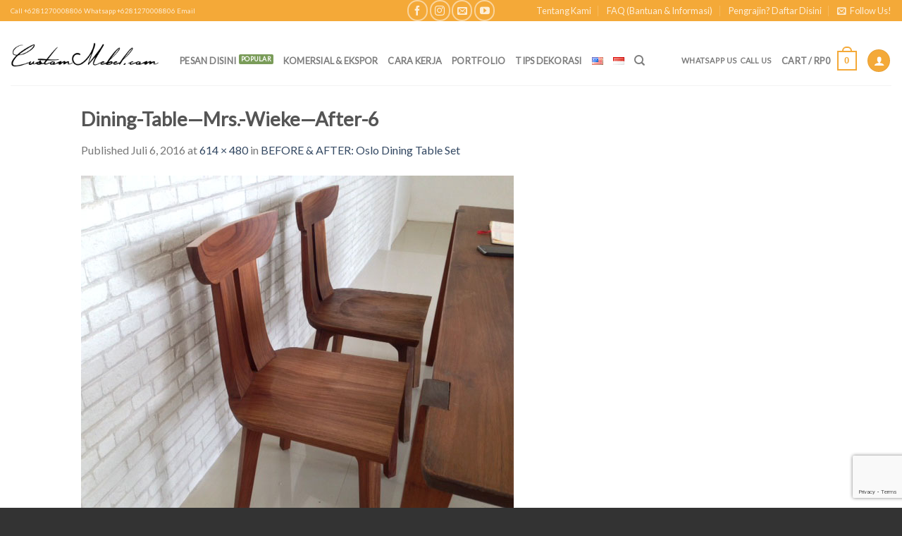

--- FILE ---
content_type: text/html; charset=UTF-8
request_url: https://custommebel.com/2016/07/06/oslo-dining-table-set/dining-table-mrs-wieke-after-6/
body_size: 19468
content:
<!DOCTYPE html> <!--[if IE 9 ]><html lang="id-ID" class="ie9 loading-site no-js bg-fill"> <![endif]--> <!--[if IE 8 ]><html lang="id-ID" class="ie8 loading-site no-js bg-fill"> <![endif]--> <!--[if (gte IE 9)|!(IE)]><!--><html lang="id-ID" class="loading-site no-js bg-fill"> <!--<![endif]--><head><meta charset="UTF-8" /><meta name="viewport" content="width=device-width, initial-scale=1.0, maximum-scale=1.0, user-scalable=no" /><meta http-equiv="Content-Security-Policy" content="upgrade-insecure-requests" /><link rel="profile" href="https://gmpg.org/xfn/11" /><link rel="pingback" href="https://custommebel.com/xmlrpc.php" /> <script>document.documentElement.className = document.documentElement.className + ' yes-js js_active js'</script> <script>(function(html){html.className = html.className.replace(/\bno-js\b/,'js')})(document.documentElement);</script> <meta name='robots' content='index, follow, max-image-preview:large, max-snippet:-1, max-video-preview:-1' /><style>img:is([sizes="auto" i], [sizes^="auto," i]) { contain-intrinsic-size: 3000px 1500px }</style> <script data-no-defer="1" data-ezscrex="false" data-cfasync="false" data-pagespeed-no-defer data-cookieconsent="ignore">var ctPublicFunctions = {"_ajax_nonce":"20aa269818","_rest_nonce":"c7102ccadc","_ajax_url":"\/wp-admin\/admin-ajax.php","_rest_url":"https:\/\/custommebel.com\/wp-json\/","data__cookies_type":"native","data__ajax_type":"rest","data__bot_detector_enabled":0,"data__frontend_data_log_enabled":1,"cookiePrefix":"","wprocket_detected":false,"host_url":"custommebel.com","text__ee_click_to_select":"Click to select the whole data","text__ee_original_email":"The complete one is","text__ee_got_it":"Got it","text__ee_blocked":"Blocked","text__ee_cannot_connect":"Cannot connect","text__ee_cannot_decode":"Can not decode email. Unknown reason","text__ee_email_decoder":"CleanTalk email decoder","text__ee_wait_for_decoding":"The magic is on the way!","text__ee_decoding_process":"Please wait a few seconds while we decode the contact data."}</script> <script data-no-defer="1" data-ezscrex="false" data-cfasync="false" data-pagespeed-no-defer data-cookieconsent="ignore">var ctPublic = {"_ajax_nonce":"20aa269818","settings__forms__check_internal":"0","settings__forms__check_external":"0","settings__forms__force_protection":0,"settings__forms__search_test":"1","settings__data__bot_detector_enabled":0,"settings__sfw__anti_crawler":0,"blog_home":"https:\/\/custommebel.com\/","pixel__setting":"0","pixel__enabled":false,"pixel__url":null,"data__email_check_before_post":1,"data__email_check_exist_post":1,"data__cookies_type":"native","data__key_is_ok":true,"data__visible_fields_required":true,"wl_brandname":"Anti-Spam by CleanTalk","wl_brandname_short":"CleanTalk","ct_checkjs_key":429995551,"emailEncoderPassKey":"ff6533b3268a61261a029186a0e24f91","bot_detector_forms_excluded":"W10=","advancedCacheExists":true,"varnishCacheExists":false,"wc_ajax_add_to_cart":false}</script>  <script data-cfasync="false" data-pagespeed-no-defer type="text/javascript">//
	var gtm4wp_datalayer_name = "dataLayer";
	var dataLayer = dataLayer || [];
	const gtm4wp_use_sku_instead        = 0;
	const gtm4wp_id_prefix              = '';
	const gtm4wp_remarketing            = 1;
	const gtm4wp_eec                    = 1;
	const gtm4wp_classicec              = 1;
	const gtm4wp_currency               = 'IDR';
	const gtm4wp_product_per_impression = 0;
	const gtm4wp_needs_shipping_address = false;
	const gtm4wp_business_vertical      = 'retail';
	const gtm4wp_business_vertical_id   = 'id';
//</script> <script type="text/javascript">const gtm4wp_is_safari = /^((?!chrome|android).)*safari/i.test(navigator.userAgent);
if ( gtm4wp_is_safari ) {
	window.addEventListener('pageshow', function(event) {
		if ( event.persisted ) {
			// if Safari loads the page from cache usually by navigating with the back button
			// it creates issues with product list click tracking
			// therefore GTM4WP forces the page reload in this browser
			window.location.reload();
		}
	});
}</script> <link media="all" href="https://custommebel.com/wp-content/cache/autoptimize/css/autoptimize_7dd934c9a2d35fd971a9fd2c641e1e68.css?x25723" rel="stylesheet"><title>Dining-Table-Mrs.-Wieke-After-6 - CustomMebel.com</title><link rel="canonical" href="https://custommebel.com/wp-content/uploads/2016/07/Dining-Table-Mrs.-Wieke-After-6.jpg?x25723" /><meta property="og:locale" content="id_ID" /><meta property="og:type" content="article" /><meta property="og:title" content="Dining-Table-Mrs.-Wieke-After-6 - CustomMebel.com" /><meta property="og:description" content="AFTER - Dining Table - CustomMebel" /><meta property="og:url" content="https://custommebel.com/wp-content/uploads/2016/07/Dining-Table-Mrs.-Wieke-After-6.jpg" /><meta property="og:site_name" content="CustomMebel.com" /><meta property="article:modified_time" content="2016-07-06T04:13:57+00:00" /><meta property="og:image" content="https://custommebel.com/2016/07/06/oslo-dining-table-set/dining-table-mrs-wieke-after-6" /><meta property="og:image:width" content="614" /><meta property="og:image:height" content="480" /><meta property="og:image:type" content="image/jpeg" /><meta name="twitter:card" content="summary_large_image" /> <script type="application/ld+json" class="yoast-schema-graph">{"@context":"https://schema.org","@graph":[{"@type":"WebPage","@id":"https://custommebel.com/wp-content/uploads/2016/07/Dining-Table-Mrs.-Wieke-After-6.jpg","url":"https://custommebel.com/wp-content/uploads/2016/07/Dining-Table-Mrs.-Wieke-After-6.jpg","name":"Dining-Table-Mrs.-Wieke-After-6 - CustomMebel.com","isPartOf":{"@id":"https://custommebel.com/#website"},"primaryImageOfPage":{"@id":"https://custommebel.com/wp-content/uploads/2016/07/Dining-Table-Mrs.-Wieke-After-6.jpg#primaryimage"},"image":{"@id":"https://custommebel.com/wp-content/uploads/2016/07/Dining-Table-Mrs.-Wieke-After-6.jpg#primaryimage"},"thumbnailUrl":"https://custommebel.com/wp-content/uploads/2016/07/Dining-Table-Mrs.-Wieke-After-6.jpg","datePublished":"2016-07-06T04:09:47+00:00","dateModified":"2016-07-06T04:13:57+00:00","breadcrumb":{"@id":"https://custommebel.com/wp-content/uploads/2016/07/Dining-Table-Mrs.-Wieke-After-6.jpg#breadcrumb"},"inLanguage":"id","potentialAction":[{"@type":"ReadAction","target":["https://custommebel.com/wp-content/uploads/2016/07/Dining-Table-Mrs.-Wieke-After-6.jpg"]}]},{"@type":"ImageObject","inLanguage":"id","@id":"https://custommebel.com/wp-content/uploads/2016/07/Dining-Table-Mrs.-Wieke-After-6.jpg#primaryimage","url":"https://custommebel.com/wp-content/uploads/2016/07/Dining-Table-Mrs.-Wieke-After-6.jpg","contentUrl":"https://custommebel.com/wp-content/uploads/2016/07/Dining-Table-Mrs.-Wieke-After-6.jpg","width":614,"height":480,"caption":"AFTER - Dining Table - CustomMebel"},{"@type":"BreadcrumbList","@id":"https://custommebel.com/wp-content/uploads/2016/07/Dining-Table-Mrs.-Wieke-After-6.jpg#breadcrumb","itemListElement":[{"@type":"ListItem","position":1,"name":"Home","item":"https://custommebel.com/"},{"@type":"ListItem","position":2,"name":"BEFORE &#038; AFTER: Oslo Dining Table Set","item":"https://custommebel.com/2016/07/06/oslo-dining-table-set/"},{"@type":"ListItem","position":3,"name":"Dining-Table&#8212;Mrs.-Wieke&#8212;After-6"}]},{"@type":"WebSite","@id":"https://custommebel.com/#website","url":"https://custommebel.com/","name":"CustomMebel.com","description":"Miliki Mebel Sesuai Keinginan Anda!","publisher":{"@id":"https://custommebel.com/#organization"},"potentialAction":[{"@type":"SearchAction","target":{"@type":"EntryPoint","urlTemplate":"https://custommebel.com/?s={search_term_string}"},"query-input":"required name=search_term_string"}],"inLanguage":"id"},{"@type":"Organization","@id":"https://custommebel.com/#organization","name":"CustomMebel","url":"https://custommebel.com/","logo":{"@type":"ImageObject","inLanguage":"id","@id":"https://custommebel.com/#/schema/logo/image/","url":"https://custommebel.com/wp-content/uploads/2016/07/CustomMebelLogo.png","contentUrl":"https://custommebel.com/wp-content/uploads/2016/07/CustomMebelLogo.png","width":576,"height":192,"caption":"CustomMebel"},"image":{"@id":"https://custommebel.com/#/schema/logo/image/"}}]}</script> <link rel="alternate" type="application/rss+xml" title="CustomMebel.com &raquo; Feed" href="https://custommebel.com/feed/" /><link rel="alternate" type="application/rss+xml" title="CustomMebel.com &raquo; Umpan Komentar" href="https://custommebel.com/comments/feed/" /><link rel="alternate" type="application/rss+xml" title="CustomMebel.com &raquo; Dining-Table&#8212;Mrs.-Wieke&#8212;After-6 Umpan Komentar" href="https://custommebel.com/2016/07/06/oslo-dining-table-set/dining-table-mrs-wieke-after-6/#main/feed/" /> <script type="text/javascript">window._wpemojiSettings = {"baseUrl":"https:\/\/s.w.org\/images\/core\/emoji\/16.0.1\/72x72\/","ext":".png","svgUrl":"https:\/\/s.w.org\/images\/core\/emoji\/16.0.1\/svg\/","svgExt":".svg","source":{"wpemoji":"https:\/\/custommebel.com\/wp-includes\/js\/wp-emoji.js?ver=6.8.3","twemoji":"https:\/\/custommebel.com\/wp-includes\/js\/twemoji.js?ver=6.8.3"}};
/**
 * @output wp-includes/js/wp-emoji-loader.js
 */

/**
 * Emoji Settings as exported in PHP via _print_emoji_detection_script().
 * @typedef WPEmojiSettings
 * @type {object}
 * @property {?object} source
 * @property {?string} source.concatemoji
 * @property {?string} source.twemoji
 * @property {?string} source.wpemoji
 * @property {?boolean} DOMReady
 * @property {?Function} readyCallback
 */

/**
 * Support tests.
 * @typedef SupportTests
 * @type {object}
 * @property {?boolean} flag
 * @property {?boolean} emoji
 */

/**
 * IIFE to detect emoji support and load Twemoji if needed.
 *
 * @param {Window} window
 * @param {Document} document
 * @param {WPEmojiSettings} settings
 */
( function wpEmojiLoader( window, document, settings ) {
	if ( typeof Promise === 'undefined' ) {
		return;
	}

	var sessionStorageKey = 'wpEmojiSettingsSupports';
	var tests = [ 'flag', 'emoji' ];

	/**
	 * Checks whether the browser supports offloading to a Worker.
	 *
	 * @since 6.3.0
	 *
	 * @private
	 *
	 * @returns {boolean}
	 */
	function supportsWorkerOffloading() {
		return (
			typeof Worker !== 'undefined' &&
			typeof OffscreenCanvas !== 'undefined' &&
			typeof URL !== 'undefined' &&
			URL.createObjectURL &&
			typeof Blob !== 'undefined'
		);
	}

	/**
	 * @typedef SessionSupportTests
	 * @type {object}
	 * @property {number} timestamp
	 * @property {SupportTests} supportTests
	 */

	/**
	 * Get support tests from session.
	 *
	 * @since 6.3.0
	 *
	 * @private
	 *
	 * @returns {?SupportTests} Support tests, or null if not set or older than 1 week.
	 */
	function getSessionSupportTests() {
		try {
			/** @type {SessionSupportTests} */
			var item = JSON.parse(
				sessionStorage.getItem( sessionStorageKey )
			);
			if (
				typeof item === 'object' &&
				typeof item.timestamp === 'number' &&
				new Date().valueOf() < item.timestamp + 604800 && // Note: Number is a week in seconds.
				typeof item.supportTests === 'object'
			) {
				return item.supportTests;
			}
		} catch ( e ) {}
		return null;
	}

	/**
	 * Persist the supports in session storage.
	 *
	 * @since 6.3.0
	 *
	 * @private
	 *
	 * @param {SupportTests} supportTests Support tests.
	 */
	function setSessionSupportTests( supportTests ) {
		try {
			/** @type {SessionSupportTests} */
			var item = {
				supportTests: supportTests,
				timestamp: new Date().valueOf()
			};

			sessionStorage.setItem(
				sessionStorageKey,
				JSON.stringify( item )
			);
		} catch ( e ) {}
	}

	/**
	 * Checks if two sets of Emoji characters render the same visually.
	 *
	 * This is used to determine if the browser is rendering an emoji with multiple data points
	 * correctly. set1 is the emoji in the correct form, using a zero-width joiner. set2 is the emoji
	 * in the incorrect form, using a zero-width space. If the two sets render the same, then the browser
	 * does not support the emoji correctly.
	 *
	 * This function may be serialized to run in a Worker. Therefore, it cannot refer to variables from the containing
	 * scope. Everything must be passed by parameters.
	 *
	 * @since 4.9.0
	 *
	 * @private
	 *
	 * @param {CanvasRenderingContext2D} context 2D Context.
	 * @param {string} set1 Set of Emoji to test.
	 * @param {string} set2 Set of Emoji to test.
	 *
	 * @return {boolean} True if the two sets render the same.
	 */
	function emojiSetsRenderIdentically( context, set1, set2 ) {
		// Cleanup from previous test.
		context.clearRect( 0, 0, context.canvas.width, context.canvas.height );
		context.fillText( set1, 0, 0 );
		var rendered1 = new Uint32Array(
			context.getImageData(
				0,
				0,
				context.canvas.width,
				context.canvas.height
			).data
		);

		// Cleanup from previous test.
		context.clearRect( 0, 0, context.canvas.width, context.canvas.height );
		context.fillText( set2, 0, 0 );
		var rendered2 = new Uint32Array(
			context.getImageData(
				0,
				0,
				context.canvas.width,
				context.canvas.height
			).data
		);

		return rendered1.every( function ( rendered2Data, index ) {
			return rendered2Data === rendered2[ index ];
		} );
	}

	/**
	 * Checks if the center point of a single emoji is empty.
	 *
	 * This is used to determine if the browser is rendering an emoji with a single data point
	 * correctly. The center point of an incorrectly rendered emoji will be empty. A correctly
	 * rendered emoji will have a non-zero value at the center point.
	 *
	 * This function may be serialized to run in a Worker. Therefore, it cannot refer to variables from the containing
	 * scope. Everything must be passed by parameters.
	 *
	 * @since 6.8.2
	 *
	 * @private
	 *
	 * @param {CanvasRenderingContext2D} context 2D Context.
	 * @param {string} emoji Emoji to test.
	 *
	 * @return {boolean} True if the center point is empty.
	 */
	function emojiRendersEmptyCenterPoint( context, emoji ) {
		// Cleanup from previous test.
		context.clearRect( 0, 0, context.canvas.width, context.canvas.height );
		context.fillText( emoji, 0, 0 );

		// Test if the center point (16, 16) is empty (0,0,0,0).
		var centerPoint = context.getImageData(16, 16, 1, 1);
		for ( var i = 0; i < centerPoint.data.length; i++ ) {
			if ( centerPoint.data[ i ] !== 0 ) {
				// Stop checking the moment it's known not to be empty.
				return false;
			}
		}

		return true;
	}

	/**
	 * Determines if the browser properly renders Emoji that Twemoji can supplement.
	 *
	 * This function may be serialized to run in a Worker. Therefore, it cannot refer to variables from the containing
	 * scope. Everything must be passed by parameters.
	 *
	 * @since 4.2.0
	 *
	 * @private
	 *
	 * @param {CanvasRenderingContext2D} context 2D Context.
	 * @param {string} type Whether to test for support of "flag" or "emoji".
	 * @param {Function} emojiSetsRenderIdentically Reference to emojiSetsRenderIdentically function, needed due to minification.
	 * @param {Function} emojiRendersEmptyCenterPoint Reference to emojiRendersEmptyCenterPoint function, needed due to minification.
	 *
	 * @return {boolean} True if the browser can render emoji, false if it cannot.
	 */
	function browserSupportsEmoji( context, type, emojiSetsRenderIdentically, emojiRendersEmptyCenterPoint ) {
		var isIdentical;

		switch ( type ) {
			case 'flag':
				/*
				 * Test for Transgender flag compatibility. Added in Unicode 13.
				 *
				 * To test for support, we try to render it, and compare the rendering to how it would look if
				 * the browser doesn't render it correctly (white flag emoji + transgender symbol).
				 */
				isIdentical = emojiSetsRenderIdentically(
					context,
					'\uD83C\uDFF3\uFE0F\u200D\u26A7\uFE0F', // as a zero-width joiner sequence
					'\uD83C\uDFF3\uFE0F\u200B\u26A7\uFE0F' // separated by a zero-width space
				);

				if ( isIdentical ) {
					return false;
				}

				/*
				 * Test for Sark flag compatibility. This is the least supported of the letter locale flags,
				 * so gives us an easy test for full support.
				 *
				 * To test for support, we try to render it, and compare the rendering to how it would look if
				 * the browser doesn't render it correctly ([C] + [Q]).
				 */
				isIdentical = emojiSetsRenderIdentically(
					context,
					'\uD83C\uDDE8\uD83C\uDDF6', // as the sequence of two code points
					'\uD83C\uDDE8\u200B\uD83C\uDDF6' // as the two code points separated by a zero-width space
				);

				if ( isIdentical ) {
					return false;
				}

				/*
				 * Test for English flag compatibility. England is a country in the United Kingdom, it
				 * does not have a two letter locale code but rather a five letter sub-division code.
				 *
				 * To test for support, we try to render it, and compare the rendering to how it would look if
				 * the browser doesn't render it correctly (black flag emoji + [G] + [B] + [E] + [N] + [G]).
				 */
				isIdentical = emojiSetsRenderIdentically(
					context,
					// as the flag sequence
					'\uD83C\uDFF4\uDB40\uDC67\uDB40\uDC62\uDB40\uDC65\uDB40\uDC6E\uDB40\uDC67\uDB40\uDC7F',
					// with each code point separated by a zero-width space
					'\uD83C\uDFF4\u200B\uDB40\uDC67\u200B\uDB40\uDC62\u200B\uDB40\uDC65\u200B\uDB40\uDC6E\u200B\uDB40\uDC67\u200B\uDB40\uDC7F'
				);

				return ! isIdentical;
			case 'emoji':
				/*
				 * Does Emoji 16.0 cause the browser to go splat?
				 *
				 * To test for Emoji 16.0 support, try to render a new emoji: Splatter.
				 *
				 * The splatter emoji is a single code point emoji. Testing for browser support
				 * required testing the center point of the emoji to see if it is empty.
				 *
				 * 0xD83E 0xDEDF (\uD83E\uDEDF) == 🫟 Splatter.
				 *
				 * When updating this test, please ensure that the emoji is either a single code point
				 * or switch to using the emojiSetsRenderIdentically function and testing with a zero-width
				 * joiner vs a zero-width space.
				 */
				var notSupported = emojiRendersEmptyCenterPoint( context, '\uD83E\uDEDF' );
				return ! notSupported;
		}

		return false;
	}

	/**
	 * Checks emoji support tests.
	 *
	 * This function may be serialized to run in a Worker. Therefore, it cannot refer to variables from the containing
	 * scope. Everything must be passed by parameters.
	 *
	 * @since 6.3.0
	 *
	 * @private
	 *
	 * @param {string[]} tests Tests.
	 * @param {Function} browserSupportsEmoji Reference to browserSupportsEmoji function, needed due to minification.
	 * @param {Function} emojiSetsRenderIdentically Reference to emojiSetsRenderIdentically function, needed due to minification.
	 * @param {Function} emojiRendersEmptyCenterPoint Reference to emojiRendersEmptyCenterPoint function, needed due to minification.
	 *
	 * @return {SupportTests} Support tests.
	 */
	function testEmojiSupports( tests, browserSupportsEmoji, emojiSetsRenderIdentically, emojiRendersEmptyCenterPoint ) {
		var canvas;
		if (
			typeof WorkerGlobalScope !== 'undefined' &&
			self instanceof WorkerGlobalScope
		) {
			canvas = new OffscreenCanvas( 300, 150 ); // Dimensions are default for HTMLCanvasElement.
		} else {
			canvas = document.createElement( 'canvas' );
		}

		var context = canvas.getContext( '2d', { willReadFrequently: true } );

		/*
		 * Chrome on OS X added native emoji rendering in M41. Unfortunately,
		 * it doesn't work when the font is bolder than 500 weight. So, we
		 * check for bold rendering support to avoid invisible emoji in Chrome.
		 */
		context.textBaseline = 'top';
		context.font = '600 32px Arial';

		var supports = {};
		tests.forEach( function ( test ) {
			supports[ test ] = browserSupportsEmoji( context, test, emojiSetsRenderIdentically, emojiRendersEmptyCenterPoint );
		} );
		return supports;
	}

	/**
	 * Adds a script to the head of the document.
	 *
	 * @ignore
	 *
	 * @since 4.2.0
	 *
	 * @param {string} src The url where the script is located.
	 *
	 * @return {void}
	 */
	function addScript( src ) {
		var script = document.createElement( 'script' );
		script.src = src;
		script.defer = true;
		document.head.appendChild( script );
	}

	settings.supports = {
		everything: true,
		everythingExceptFlag: true
	};

	// Create a promise for DOMContentLoaded since the worker logic may finish after the event has fired.
	var domReadyPromise = new Promise( function ( resolve ) {
		document.addEventListener( 'DOMContentLoaded', resolve, {
			once: true
		} );
	} );

	// Obtain the emoji support from the browser, asynchronously when possible.
	new Promise( function ( resolve ) {
		var supportTests = getSessionSupportTests();
		if ( supportTests ) {
			resolve( supportTests );
			return;
		}

		if ( supportsWorkerOffloading() ) {
			try {
				// Note that the functions are being passed as arguments due to minification.
				var workerScript =
					'postMessage(' +
					testEmojiSupports.toString() +
					'(' +
					[
						JSON.stringify( tests ),
						browserSupportsEmoji.toString(),
						emojiSetsRenderIdentically.toString(),
						emojiRendersEmptyCenterPoint.toString()
					].join( ',' ) +
					'));';
				var blob = new Blob( [ workerScript ], {
					type: 'text/javascript'
				} );
				var worker = new Worker( URL.createObjectURL( blob ), { name: 'wpTestEmojiSupports' } );
				worker.onmessage = function ( event ) {
					supportTests = event.data;
					setSessionSupportTests( supportTests );
					worker.terminate();
					resolve( supportTests );
				};
				return;
			} catch ( e ) {}
		}

		supportTests = testEmojiSupports( tests, browserSupportsEmoji, emojiSetsRenderIdentically, emojiRendersEmptyCenterPoint );
		setSessionSupportTests( supportTests );
		resolve( supportTests );
	} )
		// Once the browser emoji support has been obtained from the session, finalize the settings.
		.then( function ( supportTests ) {
			/*
			 * Tests the browser support for flag emojis and other emojis, and adjusts the
			 * support settings accordingly.
			 */
			for ( var test in supportTests ) {
				settings.supports[ test ] = supportTests[ test ];

				settings.supports.everything =
					settings.supports.everything && settings.supports[ test ];

				if ( 'flag' !== test ) {
					settings.supports.everythingExceptFlag =
						settings.supports.everythingExceptFlag &&
						settings.supports[ test ];
				}
			}

			settings.supports.everythingExceptFlag =
				settings.supports.everythingExceptFlag &&
				! settings.supports.flag;

			// Sets DOMReady to false and assigns a ready function to settings.
			settings.DOMReady = false;
			settings.readyCallback = function () {
				settings.DOMReady = true;
			};
		} )
		.then( function () {
			return domReadyPromise;
		} )
		.then( function () {
			// When the browser can not render everything we need to load a polyfill.
			if ( ! settings.supports.everything ) {
				settings.readyCallback();

				var src = settings.source || {};

				if ( src.concatemoji ) {
					addScript( src.concatemoji );
				} else if ( src.wpemoji && src.twemoji ) {
					addScript( src.twemoji );
					addScript( src.wpemoji );
				}
			}
		} );
} )( window, document, window._wpemojiSettings );</script> <style id='wp-emoji-styles-inline-css' type='text/css'>img.wp-smiley, img.emoji {
		display: inline !important;
		border: none !important;
		box-shadow: none !important;
		height: 1em !important;
		width: 1em !important;
		margin: 0 0.07em !important;
		vertical-align: -0.1em !important;
		background: none !important;
		padding: 0 !important;
	}</style><style id='classic-theme-styles-inline-css' type='text/css'>/**
 * These rules are needed for backwards compatibility.
 * They should match the button element rules in the base theme.json file.
 */
.wp-block-button__link {
	color: #ffffff;
	background-color: #32373c;
	border-radius: 9999px; /* 100% causes an oval, but any explicit but really high value retains the pill shape. */

	/* This needs a low specificity so it won't override the rules from the button element if defined in theme.json. */
	box-shadow: none;
	text-decoration: none;

	/* The extra 2px are added to size solids the same as the outline versions.*/
	padding: calc(0.667em + 2px) calc(1.333em + 2px);

	font-size: 1.125em;
}

.wp-block-file__button {
	background: #32373c;
	color: #ffffff;
	text-decoration: none;
}</style><style id='global-styles-inline-css' type='text/css'>:root{--wp--preset--aspect-ratio--square: 1;--wp--preset--aspect-ratio--4-3: 4/3;--wp--preset--aspect-ratio--3-4: 3/4;--wp--preset--aspect-ratio--3-2: 3/2;--wp--preset--aspect-ratio--2-3: 2/3;--wp--preset--aspect-ratio--16-9: 16/9;--wp--preset--aspect-ratio--9-16: 9/16;--wp--preset--color--black: #000000;--wp--preset--color--cyan-bluish-gray: #abb8c3;--wp--preset--color--white: #ffffff;--wp--preset--color--pale-pink: #f78da7;--wp--preset--color--vivid-red: #cf2e2e;--wp--preset--color--luminous-vivid-orange: #ff6900;--wp--preset--color--luminous-vivid-amber: #fcb900;--wp--preset--color--light-green-cyan: #7bdcb5;--wp--preset--color--vivid-green-cyan: #00d084;--wp--preset--color--pale-cyan-blue: #8ed1fc;--wp--preset--color--vivid-cyan-blue: #0693e3;--wp--preset--color--vivid-purple: #9b51e0;--wp--preset--gradient--vivid-cyan-blue-to-vivid-purple: linear-gradient(135deg,rgba(6,147,227,1) 0%,rgb(155,81,224) 100%);--wp--preset--gradient--light-green-cyan-to-vivid-green-cyan: linear-gradient(135deg,rgb(122,220,180) 0%,rgb(0,208,130) 100%);--wp--preset--gradient--luminous-vivid-amber-to-luminous-vivid-orange: linear-gradient(135deg,rgba(252,185,0,1) 0%,rgba(255,105,0,1) 100%);--wp--preset--gradient--luminous-vivid-orange-to-vivid-red: linear-gradient(135deg,rgba(255,105,0,1) 0%,rgb(207,46,46) 100%);--wp--preset--gradient--very-light-gray-to-cyan-bluish-gray: linear-gradient(135deg,rgb(238,238,238) 0%,rgb(169,184,195) 100%);--wp--preset--gradient--cool-to-warm-spectrum: linear-gradient(135deg,rgb(74,234,220) 0%,rgb(151,120,209) 20%,rgb(207,42,186) 40%,rgb(238,44,130) 60%,rgb(251,105,98) 80%,rgb(254,248,76) 100%);--wp--preset--gradient--blush-light-purple: linear-gradient(135deg,rgb(255,206,236) 0%,rgb(152,150,240) 100%);--wp--preset--gradient--blush-bordeaux: linear-gradient(135deg,rgb(254,205,165) 0%,rgb(254,45,45) 50%,rgb(107,0,62) 100%);--wp--preset--gradient--luminous-dusk: linear-gradient(135deg,rgb(255,203,112) 0%,rgb(199,81,192) 50%,rgb(65,88,208) 100%);--wp--preset--gradient--pale-ocean: linear-gradient(135deg,rgb(255,245,203) 0%,rgb(182,227,212) 50%,rgb(51,167,181) 100%);--wp--preset--gradient--electric-grass: linear-gradient(135deg,rgb(202,248,128) 0%,rgb(113,206,126) 100%);--wp--preset--gradient--midnight: linear-gradient(135deg,rgb(2,3,129) 0%,rgb(40,116,252) 100%);--wp--preset--font-size--small: 13px;--wp--preset--font-size--medium: 20px;--wp--preset--font-size--large: 36px;--wp--preset--font-size--x-large: 42px;--wp--preset--spacing--20: 0.44rem;--wp--preset--spacing--30: 0.67rem;--wp--preset--spacing--40: 1rem;--wp--preset--spacing--50: 1.5rem;--wp--preset--spacing--60: 2.25rem;--wp--preset--spacing--70: 3.38rem;--wp--preset--spacing--80: 5.06rem;--wp--preset--shadow--natural: 6px 6px 9px rgba(0, 0, 0, 0.2);--wp--preset--shadow--deep: 12px 12px 50px rgba(0, 0, 0, 0.4);--wp--preset--shadow--sharp: 6px 6px 0px rgba(0, 0, 0, 0.2);--wp--preset--shadow--outlined: 6px 6px 0px -3px rgba(255, 255, 255, 1), 6px 6px rgba(0, 0, 0, 1);--wp--preset--shadow--crisp: 6px 6px 0px rgba(0, 0, 0, 1);}:where(.is-layout-flex){gap: 0.5em;}:where(.is-layout-grid){gap: 0.5em;}body .is-layout-flex{display: flex;}.is-layout-flex{flex-wrap: wrap;align-items: center;}.is-layout-flex > :is(*, div){margin: 0;}body .is-layout-grid{display: grid;}.is-layout-grid > :is(*, div){margin: 0;}:where(.wp-block-columns.is-layout-flex){gap: 2em;}:where(.wp-block-columns.is-layout-grid){gap: 2em;}:where(.wp-block-post-template.is-layout-flex){gap: 1.25em;}:where(.wp-block-post-template.is-layout-grid){gap: 1.25em;}.has-black-color{color: var(--wp--preset--color--black) !important;}.has-cyan-bluish-gray-color{color: var(--wp--preset--color--cyan-bluish-gray) !important;}.has-white-color{color: var(--wp--preset--color--white) !important;}.has-pale-pink-color{color: var(--wp--preset--color--pale-pink) !important;}.has-vivid-red-color{color: var(--wp--preset--color--vivid-red) !important;}.has-luminous-vivid-orange-color{color: var(--wp--preset--color--luminous-vivid-orange) !important;}.has-luminous-vivid-amber-color{color: var(--wp--preset--color--luminous-vivid-amber) !important;}.has-light-green-cyan-color{color: var(--wp--preset--color--light-green-cyan) !important;}.has-vivid-green-cyan-color{color: var(--wp--preset--color--vivid-green-cyan) !important;}.has-pale-cyan-blue-color{color: var(--wp--preset--color--pale-cyan-blue) !important;}.has-vivid-cyan-blue-color{color: var(--wp--preset--color--vivid-cyan-blue) !important;}.has-vivid-purple-color{color: var(--wp--preset--color--vivid-purple) !important;}.has-black-background-color{background-color: var(--wp--preset--color--black) !important;}.has-cyan-bluish-gray-background-color{background-color: var(--wp--preset--color--cyan-bluish-gray) !important;}.has-white-background-color{background-color: var(--wp--preset--color--white) !important;}.has-pale-pink-background-color{background-color: var(--wp--preset--color--pale-pink) !important;}.has-vivid-red-background-color{background-color: var(--wp--preset--color--vivid-red) !important;}.has-luminous-vivid-orange-background-color{background-color: var(--wp--preset--color--luminous-vivid-orange) !important;}.has-luminous-vivid-amber-background-color{background-color: var(--wp--preset--color--luminous-vivid-amber) !important;}.has-light-green-cyan-background-color{background-color: var(--wp--preset--color--light-green-cyan) !important;}.has-vivid-green-cyan-background-color{background-color: var(--wp--preset--color--vivid-green-cyan) !important;}.has-pale-cyan-blue-background-color{background-color: var(--wp--preset--color--pale-cyan-blue) !important;}.has-vivid-cyan-blue-background-color{background-color: var(--wp--preset--color--vivid-cyan-blue) !important;}.has-vivid-purple-background-color{background-color: var(--wp--preset--color--vivid-purple) !important;}.has-black-border-color{border-color: var(--wp--preset--color--black) !important;}.has-cyan-bluish-gray-border-color{border-color: var(--wp--preset--color--cyan-bluish-gray) !important;}.has-white-border-color{border-color: var(--wp--preset--color--white) !important;}.has-pale-pink-border-color{border-color: var(--wp--preset--color--pale-pink) !important;}.has-vivid-red-border-color{border-color: var(--wp--preset--color--vivid-red) !important;}.has-luminous-vivid-orange-border-color{border-color: var(--wp--preset--color--luminous-vivid-orange) !important;}.has-luminous-vivid-amber-border-color{border-color: var(--wp--preset--color--luminous-vivid-amber) !important;}.has-light-green-cyan-border-color{border-color: var(--wp--preset--color--light-green-cyan) !important;}.has-vivid-green-cyan-border-color{border-color: var(--wp--preset--color--vivid-green-cyan) !important;}.has-pale-cyan-blue-border-color{border-color: var(--wp--preset--color--pale-cyan-blue) !important;}.has-vivid-cyan-blue-border-color{border-color: var(--wp--preset--color--vivid-cyan-blue) !important;}.has-vivid-purple-border-color{border-color: var(--wp--preset--color--vivid-purple) !important;}.has-vivid-cyan-blue-to-vivid-purple-gradient-background{background: var(--wp--preset--gradient--vivid-cyan-blue-to-vivid-purple) !important;}.has-light-green-cyan-to-vivid-green-cyan-gradient-background{background: var(--wp--preset--gradient--light-green-cyan-to-vivid-green-cyan) !important;}.has-luminous-vivid-amber-to-luminous-vivid-orange-gradient-background{background: var(--wp--preset--gradient--luminous-vivid-amber-to-luminous-vivid-orange) !important;}.has-luminous-vivid-orange-to-vivid-red-gradient-background{background: var(--wp--preset--gradient--luminous-vivid-orange-to-vivid-red) !important;}.has-very-light-gray-to-cyan-bluish-gray-gradient-background{background: var(--wp--preset--gradient--very-light-gray-to-cyan-bluish-gray) !important;}.has-cool-to-warm-spectrum-gradient-background{background: var(--wp--preset--gradient--cool-to-warm-spectrum) !important;}.has-blush-light-purple-gradient-background{background: var(--wp--preset--gradient--blush-light-purple) !important;}.has-blush-bordeaux-gradient-background{background: var(--wp--preset--gradient--blush-bordeaux) !important;}.has-luminous-dusk-gradient-background{background: var(--wp--preset--gradient--luminous-dusk) !important;}.has-pale-ocean-gradient-background{background: var(--wp--preset--gradient--pale-ocean) !important;}.has-electric-grass-gradient-background{background: var(--wp--preset--gradient--electric-grass) !important;}.has-midnight-gradient-background{background: var(--wp--preset--gradient--midnight) !important;}.has-small-font-size{font-size: var(--wp--preset--font-size--small) !important;}.has-medium-font-size{font-size: var(--wp--preset--font-size--medium) !important;}.has-large-font-size{font-size: var(--wp--preset--font-size--large) !important;}.has-x-large-font-size{font-size: var(--wp--preset--font-size--x-large) !important;}
:where(.wp-block-post-template.is-layout-flex){gap: 1.25em;}:where(.wp-block-post-template.is-layout-grid){gap: 1.25em;}
:where(.wp-block-columns.is-layout-flex){gap: 2em;}:where(.wp-block-columns.is-layout-grid){gap: 2em;}
:root :where(.wp-block-pullquote){font-size: 1.5em;line-height: 1.6;}</style><style id='woocommerce-inline-inline-css' type='text/css'>.woocommerce form .form-row .required { visibility: visible; }</style><style id='akismet-widget-style-inline-css' type='text/css'>.a-stats {
				--akismet-color-mid-green: #357b49;
				--akismet-color-white: #fff;
				--akismet-color-light-grey: #f6f7f7;

				max-width: 350px;
				width: auto;
			}

			.a-stats * {
				all: unset;
				box-sizing: border-box;
			}

			.a-stats strong {
				font-weight: 600;
			}

			.a-stats a.a-stats__link,
			.a-stats a.a-stats__link:visited,
			.a-stats a.a-stats__link:active {
				background: var(--akismet-color-mid-green);
				border: none;
				box-shadow: none;
				border-radius: 8px;
				color: var(--akismet-color-white);
				cursor: pointer;
				display: block;
				font-family: -apple-system, BlinkMacSystemFont, 'Segoe UI', 'Roboto', 'Oxygen-Sans', 'Ubuntu', 'Cantarell', 'Helvetica Neue', sans-serif;
				font-weight: 500;
				padding: 12px;
				text-align: center;
				text-decoration: none;
				transition: all 0.2s ease;
			}

			/* Extra specificity to deal with TwentyTwentyOne focus style */
			.widget .a-stats a.a-stats__link:focus {
				background: var(--akismet-color-mid-green);
				color: var(--akismet-color-white);
				text-decoration: none;
			}

			.a-stats a.a-stats__link:hover {
				filter: brightness(110%);
				box-shadow: 0 4px 12px rgba(0, 0, 0, 0.06), 0 0 2px rgba(0, 0, 0, 0.16);
			}

			.a-stats .count {
				color: var(--akismet-color-white);
				display: block;
				font-size: 1.5em;
				line-height: 1.4;
				padding: 0 13px;
				white-space: nowrap;
			}</style> <script type="text/javascript" src="https://custommebel.com/wp-includes/js/jquery/jquery.js?x25723" id="jquery-core-js"></script> <script type="text/javascript" src="https://custommebel.com/wp-includes/js/jquery/jquery-migrate.js?x25723" id="jquery-migrate-js"></script> <script type="text/javascript" src="https://custommebel.com/wp-content/plugins/cleantalk-spam-protect/js/apbct-public-bundle_comm-func.min.js?x25723" id="apbct-public-bundle_comm-func-js-js"></script> <script type="text/javascript" src="https://custommebel.com/wp-content/plugins/duracelltomi-google-tag-manager/js/gtm4wp-woocommerce-classic.js?x25723" id="gtm4wp-woocommerce-classic-js"></script> <script type="text/javascript" src="https://custommebel.com/wp-content/plugins/duracelltomi-google-tag-manager/js/gtm4wp-woocommerce-enhanced.js?x25723" id="gtm4wp-woocommerce-enhanced-js"></script> <link rel="https://api.w.org/" href="https://custommebel.com/wp-json/" /><link rel="alternate" title="JSON" type="application/json" href="https://custommebel.com/wp-json/wp/v2/media/4387" /><link rel="EditURI" type="application/rsd+xml" title="RSD" href="https://custommebel.com/xmlrpc.php?rsd" /><meta name="generator" content="WordPress 6.8.3" /><meta name="generator" content="WooCommerce 7.3.0" /><link rel='shortlink' href='https://custommebel.com/?p=4387' /><link rel="alternate" title="oEmbed (JSON)" type="application/json+oembed" href="https://custommebel.com/wp-json/oembed/1.0/embed?url=https%3A%2F%2Fcustommebel.com%2F2016%2F07%2F06%2Foslo-dining-table-set%2Fdining-table-mrs-wieke-after-6%2F%23main" /><link rel="alternate" title="oEmbed (XML)" type="text/xml+oembed" href="https://custommebel.com/wp-json/oembed/1.0/embed?url=https%3A%2F%2Fcustommebel.com%2F2016%2F07%2F06%2Foslo-dining-table-set%2Fdining-table-mrs-wieke-after-6%2F%23main&#038;format=xml" />  <script data-cfasync="false" data-pagespeed-no-defer type="text/javascript">//
	var dataLayer_content = {"pagePostType":"attachment","pagePostType2":"single-attachment","pagePostAuthor":"Jesse Jahja","ecomm_pagetype":"other"};
	dataLayer.push( dataLayer_content );//</script> <script data-cfasync="false">//
(function(w,d,s,l,i){w[l]=w[l]||[];w[l].push({'gtm.start':
new Date().getTime(),event:'gtm.js'});var f=d.getElementsByTagName(s)[0],
j=d.createElement(s),dl=l!='dataLayer'?'&l='+l:'';j.async=true;j.src=
'//www.googletagmanager.com/gtm.'+'js?id='+i+dl;f.parentNode.insertBefore(j,f);
})(window,document,'script','dataLayer','GTM-59G2NJK');//</script> 
<style>.bg{opacity: 0; transition: opacity 1s; -webkit-transition: opacity 1s;} .bg-loaded{opacity: 1;}</style><!--[if IE]><link rel="stylesheet" type="text/css" href="https://custommebel.com/wp-content/themes/flatsome/assets/css/ie-fallback.css?x25723"><script src="//cdnjs.cloudflare.com/ajax/libs/html5shiv/3.6.1/html5shiv.js"></script><script>var head = document.getElementsByTagName('head')[0],style = document.createElement('style');style.type = 'text/css';style.styleSheet.cssText = ':before,:after{content:none !important';head.appendChild(style);setTimeout(function(){head.removeChild(style);}, 0);</script><script src="https://custommebel.com/wp-content/themes/flatsome/assets/libs/ie-flexibility.js?x25723"></script><![endif]--> <script type="text/javascript">WebFontConfig = {
      google: { families: [ "Lato:regular,default","Lato:regular,default","Lato:regular,default","Dancing+Script:regular,default", ] }
    };
    (function() {
      var wf = document.createElement('script');
      wf.src = 'https://ajax.googleapis.com/ajax/libs/webfont/1/webfont.js';
      wf.type = 'text/javascript';
      wf.async = 'true';
      var s = document.getElementsByTagName('script')[0];
      s.parentNode.insertBefore(wf, s);
    })();</script> <noscript><style>.woocommerce-product-gallery{ opacity: 1 !important; }</style></noscript> <script  type="text/javascript">!function(f,b,e,v,n,t,s){if(f.fbq)return;n=f.fbq=function(){n.callMethod?
					n.callMethod.apply(n,arguments):n.queue.push(arguments)};if(!f._fbq)f._fbq=n;
					n.push=n;n.loaded=!0;n.version='2.0';n.queue=[];t=b.createElement(e);t.async=!0;
					t.src=v;s=b.getElementsByTagName(e)[0];s.parentNode.insertBefore(t,s)}(window,
					document,'script','https://connect.facebook.net/en_US/fbevents.js');</script>  <script  type="text/javascript">fbq('init', '236484250039239', {}, {
    "agent": "woocommerce-7.3.0-3.0.8"
});

				fbq( 'track', 'PageView', {
    "source": "woocommerce",
    "version": "7.3.0",
    "pluginVersion": "3.0.8"
} );

				document.addEventListener( 'DOMContentLoaded', function() {
					jQuery && jQuery( function( $ ) {
						// Insert placeholder for events injected when a product is added to the cart through AJAX.
						$( document.body ).append( '<div class=\"wc-facebook-pixel-event-placeholder\"></div>' );
					} );
				}, false );</script> <link rel="icon" href="https://custommebel.com/wp-content/uploads/2016/01/cropped-CustomMebelLogoSquareYellow-32x32.png?x25723" sizes="32x32" /><link rel="icon" href="https://custommebel.com/wp-content/uploads/2016/01/cropped-CustomMebelLogoSquareYellow-192x192.png?x25723" sizes="192x192" /><link rel="apple-touch-icon" href="https://custommebel.com/wp-content/uploads/2016/01/cropped-CustomMebelLogoSquareYellow-180x180.png?x25723" /><meta name="msapplication-TileImage" content="https://custommebel.com/wp-content/uploads/2016/01/cropped-CustomMebelLogoSquareYellow-270x270.png" /><style id="custom-css" type="text/css">:root {--primary-color: #f4a938;}/* Site Width */#wrapper,#main,#main.dark{background-color: #FFF}.header-main{height: 91px}#logo img{max-height: 91px}#logo{width:210px;}.header-bottom{min-height: 55px}.header-top{min-height: 30px}.transparent .header-main{height: 228px}.transparent #logo img{max-height: 228px}.has-transparent + .page-title:first-of-type,.has-transparent + #main > .page-title,.has-transparent + #main > div > .page-title,.has-transparent + #main .page-header-wrapper:first-of-type .page-title{padding-top: 258px;}.header.show-on-scroll,.stuck .header-main{height:70px!important}.stuck #logo img{max-height: 70px!important}.search-form{ width: 78%;}.header-bg-color, .header-wrapper {background-color: #fff}.header-bottom {background-color: #eee}.header-main .nav > li > a{line-height: 16px }.header-wrapper:not(.stuck) .header-main .header-nav{margin-top: 21px }.stuck .header-main .nav > li > a{line-height: 50px }@media (max-width: 549px) {.header-main{height: 70px}#logo img{max-height: 70px}}.nav-dropdown{font-size:100%}/* Color */.accordion-title.active, .has-icon-bg .icon .icon-inner,.logo a, .primary.is-underline, .primary.is-link, .badge-outline .badge-inner, .nav-outline > li.active> a,.nav-outline >li.active > a, .cart-icon strong,[data-color='primary'], .is-outline.primary{color: #f4a938;}/* Color !important */[data-text-color="primary"]{color: #f4a938!important;}/* Background */.scroll-to-bullets a,.featured-title, .label-new.menu-item > a:after, .nav-pagination > li > .current,.nav-pagination > li > span:hover,.nav-pagination > li > a:hover,.has-hover:hover .badge-outline .badge-inner,button[type="submit"], .button.wc-forward:not(.checkout):not(.checkout-button), .button.submit-button, .button.primary:not(.is-outline),.featured-table .title,.is-outline:hover, .has-icon:hover .icon-label,.nav-dropdown-bold .nav-column li > a:hover, .nav-dropdown.nav-dropdown-bold > li > a:hover, .nav-dropdown-bold.dark .nav-column li > a:hover, .nav-dropdown.nav-dropdown-bold.dark > li > a:hover, .is-outline:hover, .tagcloud a:hover,.grid-tools a, input[type='submit']:not(.is-form), .box-badge:hover .box-text, input.button.alt,.nav-box > li > a:hover,.nav-box > li.active > a,.nav-pills > li.active > a ,.current-dropdown .cart-icon strong, .cart-icon:hover strong, .nav-line-bottom > li > a:before, .nav-line-grow > li > a:before, .nav-line > li > a:before,.banner, .header-top, .slider-nav-circle .flickity-prev-next-button:hover svg, .slider-nav-circle .flickity-prev-next-button:hover .arrow, .primary.is-outline:hover, .button.primary:not(.is-outline), input[type='submit'].primary, input[type='submit'].primary, input[type='reset'].button, input[type='button'].primary, .badge-inner{background-color: #f4a938;}/* Border */.nav-vertical.nav-tabs > li.active > a,.scroll-to-bullets a.active,.nav-pagination > li > .current,.nav-pagination > li > span:hover,.nav-pagination > li > a:hover,.has-hover:hover .badge-outline .badge-inner,.accordion-title.active,.featured-table,.is-outline:hover, .tagcloud a:hover,blockquote, .has-border, .cart-icon strong:after,.cart-icon strong,.blockUI:before, .processing:before,.loading-spin, .slider-nav-circle .flickity-prev-next-button:hover svg, .slider-nav-circle .flickity-prev-next-button:hover .arrow, .primary.is-outline:hover{border-color: #f4a938}.nav-tabs > li.active > a{border-top-color: #f4a938}.widget_shopping_cart_content .blockUI.blockOverlay:before { border-left-color: #f4a938 }.woocommerce-checkout-review-order .blockUI.blockOverlay:before { border-left-color: #f4a938 }/* Fill */.slider .flickity-prev-next-button:hover svg,.slider .flickity-prev-next-button:hover .arrow{fill: #f4a938;}body{font-family:"Lato", sans-serif}body{font-weight: 400}.nav > li > a {font-family:"Lato", sans-serif;}.nav > li > a {font-weight: 700;}h1,h2,h3,h4,h5,h6,.heading-font, .off-canvas-center .nav-sidebar.nav-vertical > li > a{font-family: "Lato", sans-serif;}h1,h2,h3,h4,h5,h6,.heading-font,.banner h1,.banner h2{font-weight: 700;}.alt-font{font-family: "Dancing Script", sans-serif;}.alt-font{font-weight: 400!important;}.header:not(.transparent) .header-nav.nav > li > a:hover,.header:not(.transparent) .header-nav.nav > li.active > a,.header:not(.transparent) .header-nav.nav > li.current > a,.header:not(.transparent) .header-nav.nav > li > a.active,.header:not(.transparent) .header-nav.nav > li > a.current{color: #000000;}.header-nav.nav-line-bottom > li > a:before,.header-nav.nav-line-grow > li > a:before,.header-nav.nav-line > li > a:before,.header-nav.nav-box > li > a:hover,.header-nav.nav-box > li.active > a,.header-nav.nav-pills > li > a:hover,.header-nav.nav-pills > li.active > a{color:#FFF!important;background-color: #000000;}.badge-inner.new-bubble{background-color: #7a9c59}@media screen and (min-width: 550px){.products .box-vertical .box-image{min-width: 300px!important;width: 300px!important;}}.footer-1{background-color: #fff}.footer-2{background-color: #777}.absolute-footer, html{background-color: #333}div {}.label-new.menu-item > a:after{content:"New";}.label-hot.menu-item > a:after{content:"Hot";}.label-sale.menu-item > a:after{content:"Sale";}.label-popular.menu-item > a:after{content:"Popular";}</style></head><body class="attachment wp-singular attachment-template-default single single-attachment postid-4387 attachmentid-4387 attachment-jpeg wp-theme-flatsome wp-child-theme-flatsome-child theme-flatsome woocommerce-no-js full-width bg-fill lightbox nav-dropdown-has-arrow"> <a class="skip-link screen-reader-text" href="#main">Skip to content</a><div id="wrapper"><header id="header" class="header header-full-width has-sticky sticky-jump"><div class="header-wrapper"><div id="top-bar" class="header-top hide-for-sticky nav-dark flex-has-center"><div class="flex-row container"><div class="flex-col hide-for-medium flex-left"><ul class="nav nav-left medium-nav-center nav-small  nav-divided"><li class="html custom html_topbar_left"><a href='https://api.whatsapp.com/send?phone=+6281270008806&text=Halo%20CustomMebel,%20Saya%20ingin%20custom%20...%20dengan%20model...(lampirkan%20gambar/foto)sebanyak...unit,budget%20Saya...%20(bila%20ada)'> Call +6281270008806</a> <a href='tel: +6281270008806'> Whatsapp +6281270008806</a> <a href='mailto:cs@custommebel.com'> Email</a></li></ul></div><div class="flex-col hide-for-medium flex-center"><ul class="nav nav-center nav-small  nav-divided"><li class="html header-social-icons ml-0"><div class="social-icons follow-icons " ><a href="https://www.facebook.com/custommebelcom" target="_blank" data-label="Facebook"  rel="nofollow" class="icon button circle is-outline facebook tooltip" title="Follow on Facebook"><i class="icon-facebook" ></i></a><a href="https://instagram.com/custommebel" target="_blank" rel="nofollow" data-label="Instagram" class="icon button circle is-outline  instagram tooltip" title="Follow on Instagram"><i class="icon-instagram" ></i></a><a href="mailto:cs@custommebel.com" data-label="E-mail"  rel="nofollow" class="icon button circle is-outline  email tooltip" title="Send us an email"><i class="icon-envelop" ></i></a><a href="https://www.youtube.com/channel/UCQXqpTp5kEB-Ihc62i1HFyA" target="_blank" rel="nofollow" data-label="YouTube" class="icon button circle is-outline  youtube tooltip" title="Follow on YouTube"><i class="icon-youtube" ></i></a></div></li></ul></div><div class="flex-col hide-for-medium flex-right"><ul class="nav top-bar-nav nav-right nav-small  nav-divided"><li id="menu-item-3476" class="menu-item menu-item-type-post_type menu-item-object-page  menu-item-3476"><a href="https://custommebel.com/pages/about-us/" class="nav-top-link">Tentang Kami</a></li><li id="menu-item-3167" class="menu-item menu-item-type-post_type menu-item-object-page  menu-item-3167"><a href="https://custommebel.com/pages/faq/" class="nav-top-link">FAQ (Bantuan &amp; Informasi)</a></li><li id="menu-item-8843" class="menu-item menu-item-type-custom menu-item-object-custom  menu-item-8843"><a href="https://custommebel.com/form-view/7" class="nav-top-link">Pengrajin? Daftar Disini</a></li><li class="header-newsletter-item has-icon"> <a href="#header-newsletter-signup" class="tooltip is-small" 
 title="Follow Our Newsletter!"> <i class="icon-envelop"></i> <span class="header-newsletter-title hide-for-medium"> Follow Us! </span> </a><div id="header-newsletter-signup"
 class="lightbox-by-id lightbox-content mfp-hide lightbox-white "
 style="max-width:700px ;padding:0px"><div class="banner has-hover" id="banner-1596050621"><div class="banner-inner fill"><div class="banner-bg fill" ><div class="bg fill bg-fill "></div><div class="overlay"></div><div class="is-border is-dashed"
 style="border-color:rgba(255,255,255,.3);border-width:2px 2px 2px 2px;margin:10px;"></div></div><div class="banner-layers container"><div class="fill banner-link"></div><div id="text-box-1161865993" class="text-box banner-layer x10 md-x10 lg-x10 y50 md-y50 lg-y50 res-text"><div data-animate="fadeInUp"><div class="text dark"><div class="text-inner text-left"><h3 class="uppercase">Follow Our Newsletter!</h3><p class="lead">Dapatkan tips, ide & inspirasi untuk mendekor rumah Anda menjadi lebih  indah, rapi & nyaman</p>[ninja_forms id=6]</div></div></div><style scope="scope">#text-box-1161865993 {
  width: 60%;
}
#text-box-1161865993 .text {
  font-size: 100%;
}


@media (min-width:550px) {

  #text-box-1161865993 {
    width: 50%;
  }

}</style></div></div></div><style scope="scope">#banner-1596050621 {
  padding-top: 500px;
}
#banner-1596050621 .bg.bg-loaded {
  background-image: url(http://custommebel.com/wp-content/uploads/2017/02/joshua-ness-109299.jpg);
}
#banner-1596050621 .overlay {
  background-color: rgba(0,0,0,.4);
}</style></div></div></li></ul></div><div class="flex-col show-for-medium flex-grow"><ul class="nav nav-center nav-small mobile-nav  nav-divided"><li class="html custom html_topbar_left"><a href='https://api.whatsapp.com/send?phone=+6281270008806&text=Halo%20CustomMebel,%20Saya%20ingin%20custom%20...%20dengan%20model...(lampirkan%20gambar/foto)sebanyak...unit,budget%20Saya...%20(bila%20ada)'> Call +6281270008806</a> <a href='tel: +6281270008806'> Whatsapp +6281270008806</a> <a href='mailto:cs@custommebel.com'> Email</a></li></ul></div></div></div><div id="masthead" class="header-main "><div class="header-inner flex-row container logo-left medium-logo-center" role="navigation"><div id="logo" class="flex-col logo"> <a href="https://custommebel.com/" title="CustomMebel.com - Miliki Mebel Sesuai Keinginan Anda!" rel="home"> <img width="210" height="91" src="http://custommebel.com/wp-content/uploads/2016/01/CustomMebelLogo.png?x25723" class="header_logo header-logo" alt="CustomMebel.com"/><img  width="210" height="91" src="http://custommebel.com/wp-content/uploads/2016/01/CustomMebelLogo.png?x25723" class="header-logo-dark" alt="CustomMebel.com"/></a></div><div class="flex-col show-for-medium flex-left"><ul class="mobile-nav nav nav-left "><li class="nav-icon has-icon"> <a href="#" data-open="#main-menu" data-pos="left" data-bg="main-menu-overlay" data-color="" class="is-small" aria-controls="main-menu" aria-expanded="false"> <i class="icon-menu" ></i> </a></li></ul></div><div class="flex-col hide-for-medium flex-left
 flex-grow"><ul class="header-nav header-nav-main nav nav-left  nav-uppercase" ><li id="menu-item-6022" class="label-popular menu-item menu-item-type-post_type menu-item-object-page  menu-item-6022"><a href="https://custommebel.com/en/custom-order-2/" class="nav-top-link">PESAN DISINI</a></li><li id="menu-item-9880" class="menu-item menu-item-type-post_type menu-item-object-page  menu-item-9880"><a href="https://custommebel.com/en/custommebel-for-commercial-funiture-exports/" class="nav-top-link">Komersial &#038; Ekspor</a></li><li id="menu-item-2772" class="menu-item menu-item-type-post_type menu-item-object-page  menu-item-2772"><a href="https://custommebel.com/cara-kerja-custom-mebel-membuat-mebel/" class="nav-top-link">Cara Kerja</a></li><li id="menu-item-8956" class="menu-item menu-item-type-taxonomy menu-item-object-category  menu-item-8956"><a href="https://custommebel.com/category/portfolio-id/" class="nav-top-link">Portfolio</a></li><li id="menu-item-8512" class="menu-item menu-item-type-taxonomy menu-item-object-category  menu-item-8512"><a href="https://custommebel.com/category/tips-dekorasi/" class="nav-top-link">Tips Dekorasi</a></li><li id="menu-item-5407-en" class="lang-item lang-item-102 lang-item-en no-translation lang-item-first menu-item menu-item-type-custom menu-item-object-custom  menu-item-5407-en"><a href="https://custommebel.com/en/" class="nav-top-link"><img src="[data-uri]" alt="English" width="16" height="11" style="width: 16px; height: 11px;" /></a></li><li id="menu-item-5407-id" class="lang-item lang-item-105 lang-item-id current-lang menu-item menu-item-type-custom menu-item-object-custom  menu-item-5407-id"><a href="https://custommebel.com/2016/07/06/oslo-dining-table-set/dining-table-mrs-wieke-after-6/#main" class="nav-top-link"><img src="[data-uri]" alt="Bahasa Indonesia" width="16" height="11" style="width: 16px; height: 11px;" /></a></li><li class="header-search header-search-dropdown has-icon has-dropdown menu-item-has-children"> <a href="#" class="is-small"><i class="icon-search" ></i></a><ul class="nav-dropdown nav-dropdown-default"><li class="header-search-form search-form html relative has-icon"><div class="header-search-form-wrapper"><div class="searchform-wrapper ux-search-box relative form- is-normal"><form role="search" method="get" class="searchform" action="https://custommebel.com/"><div class="flex-row relative"><div class="flex-col flex-grow"> <input type="search" class="search-field mb-0" name="s" value="" placeholder="Search&hellip;" /> <input type="hidden" name="post_type" value="product" /> <input type="hidden" name="lang" value="id" /></div><div class="flex-col"> <button type="submit" class="ux-search-submit submit-button secondary button icon mb-0"> <i class="icon-search" ></i> </button></div></div><div class="live-search-results text-left z-top"></div></form></div></div></li></ul></li></ul></div><div class="flex-col hide-for-medium flex-right"><ul class="header-nav header-nav-main nav nav-right  nav-uppercase"><li class="html custom html_top_right_text"><a href='https://api.whatsapp.com/send?phone=+6281270008806&text=Halo%20CustomMebel,%20Saya%20ingin%20custom%20...%20dengan%20model...(lampirkan%20gambar/foto)sebanyak...unit,budget%20Saya...%20(bila%20ada)'>Whatsapp Us</a> <a href='tel: +6281270008806'>Call Us</a></li><li class="cart-item has-icon has-dropdown"> <a href="https://custommebel.com/cart/" title="Cart" class="header-cart-link is-small"> <span class="header-cart-title"> Cart   / <span class="cart-price"><span class="woocommerce-Price-amount amount"><bdi><span class="woocommerce-Price-currencySymbol">Rp</span>0</bdi></span></span> </span> <span class="cart-icon image-icon"> <strong>0</strong> </span> </a><ul class="nav-dropdown nav-dropdown-default"><li class="html widget_shopping_cart"><div class="widget_shopping_cart_content"><p class="woocommerce-mini-cart__empty-message">No products in the cart.</p></div></li></ul></li><li class="account-item has-icon
 "
><div class="header-button"> <a href="https://custommebel.com/my-account/"
 class="nav-top-link nav-top-not-logged-in icon primary button circle is-small"
 > <i class="icon-user" ></i> </a></div></li></ul></div><div class="flex-col show-for-medium flex-right"><ul class="mobile-nav nav nav-right "><li class="cart-item has-icon"> <a href="https://custommebel.com/cart/" class="header-cart-link off-canvas-toggle nav-top-link is-small" data-open="#cart-popup" data-class="off-canvas-cart" title="Cart" data-pos="right"> <span class="cart-icon image-icon"> <strong>0</strong> </span> </a><div id="cart-popup" class="mfp-hide widget_shopping_cart"><div class="cart-popup-inner inner-padding"><div class="cart-popup-title text-center"><h4 class="uppercase">Cart</h4><div class="is-divider"></div></div><div class="widget_shopping_cart_content"><p class="woocommerce-mini-cart__empty-message">No products in the cart.</p></div><div class="cart-sidebar-content relative"></div></div></div></li></ul></div></div><div class="container"><div class="top-divider full-width"></div></div></div><div class="header-bg-container fill"><div class="header-bg-image fill"></div><div class="header-bg-color fill"></div></div></div></header><main id="main" class=""><div id="primary" class="content-area image-attachment page-wrapper"><div id="content" class="site-content" role="main"><div class="row"><div class="large-12 columns"><article id="post-4387" class="post-4387 attachment type-attachment status-inherit hentry"><header class="entry-header"><h1 class="entry-title">Dining-Table&#8212;Mrs.-Wieke&#8212;After-6</h1><div class="entry-meta"> Published <span class="entry-date"><time class="entry-date" datetime="2016-07-06T04:09:47+00:00">Juli 6, 2016</time></span> at <a href="https://custommebel.com/wp-content/uploads/2016/07/Dining-Table-Mrs.-Wieke-After-6.jpg?x25723" title="Link to full-size image">614 &times; 480</a> in <a href="https://custommebel.com/2016/07/06/oslo-dining-table-set/" title="Return to BEFORE &#038; AFTER: Oslo Dining Table Set" rel="gallery">BEFORE &#038; AFTER: Oslo Dining Table Set</a></div></header><div class="entry-content"><div class="entry-attachment"><div class="attachment"> <a href="https://custommebel.com/2016/07/06/oslo-dining-table-set/dining-table-mrs-wieke-after-7/#main" title="Dining-Table&#8212;Mrs.-Wieke&#8212;After-6" rel="attachment"><img width="614" height="480" src="https://custommebel.com/wp-content/uploads/2016/07/Dining-Table-Mrs.-Wieke-After-6.jpg?x25723" class="attachment-1200x1200 size-1200x1200" alt="AFTER - Dining Table - CustomMebel" decoding="async" fetchpriority="high" srcset="https://custommebel.com/wp-content/uploads/2016/07/Dining-Table-Mrs.-Wieke-After-6.jpg 614w, https://custommebel.com/wp-content/uploads/2016/07/Dining-Table-Mrs.-Wieke-After-6-600x469.jpg 600w" sizes="(max-width: 614px) 100vw, 614px" /></a></div><div class="entry-caption"><p>AFTER &#8211; Dining Table &#8211; CustomMebel</p></div></div></div><footer class="entry-meta"> Trackbacks are closed, but you can <a class="comment-link" href="#respond" title="Post a comment">post a comment</a>.</footer><nav role="navigation" id="image-navigation" class="navigation-image"><div class="nav-previous"><a href='https://custommebel.com/2016/07/06/oslo-dining-table-set/dining-table-mrs-wieke-after-5/#main'><span class="meta-nav">&larr;</span> Previous</a></div><div class="nav-next"><a href='https://custommebel.com/2016/07/06/oslo-dining-table-set/dining-table-mrs-wieke-after-7/#main'>Next <span class="meta-nav">&rarr;</span></a></div></nav></article><div id="comments" class="comments-area"><div id="respond" class="comment-respond"><h3 id="reply-title" class="comment-reply-title">Tinggalkan Balasan <small><a rel="nofollow" id="cancel-comment-reply-link" href="/2016/07/06/oslo-dining-table-set/dining-table-mrs-wieke-after-6/#respond" style="display:none;">Batalkan balasan</a></small></h3><p class="must-log-in">Anda harus <a href="https://custommebel.com/wp-login.php?redirect_to=https%3A%2F%2Fcustommebel.com%2F2016%2F07%2F06%2Foslo-dining-table-set%2Fdining-table-mrs-wieke-after-6%2F%23main">masuk</a> untuk berkomentar.</p></div><p class="akismet_comment_form_privacy_notice">Situs ini menggunakan Akismet untuk mengurangi spam. <a href="https://akismet.com/privacy/" target="_blank" rel="nofollow noopener">Pelajari bagaimana data komentar Anda diproses</a></p></div></div></div></div></div></main><footer id="footer" class="footer-wrapper"><div class="absolute-footer dark medium-text-center small-text-center"><div class="container clearfix"><div class="footer-primary pull-left"><div class="menu-top-nav-and-footer-nav-container"><ul id="menu-top-nav-and-footer-nav-1" class="links footer-nav uppercase"><li class="menu-item menu-item-type-post_type menu-item-object-page menu-item-3476"><a href="https://custommebel.com/pages/about-us/">Tentang Kami</a></li><li class="menu-item menu-item-type-post_type menu-item-object-page menu-item-3167"><a href="https://custommebel.com/pages/faq/">FAQ (Bantuan &amp; Informasi)</a></li><li class="menu-item menu-item-type-custom menu-item-object-custom menu-item-8843"><a href="https://custommebel.com/form-view/7">Pengrajin? Daftar Disini</a></li></ul></div><div class="copyright-footer"> Copyright 2026 © <strong>CustomMebel.com</strong>. Powered by <strong>Jepara Young & Expert Makers</strong></div></div></div></div> <a href="#top" class="back-to-top button invert plain is-outline hide-for-medium icon circle fixed bottom z-1" id="top-link"><i class="icon-angle-up" ></i></a></footer></div><div id="main-menu" class="mobile-sidebar no-scrollbar mfp-hide"><div class="sidebar-menu no-scrollbar "><ul class="nav nav-sidebar  nav-vertical nav-uppercase"><li class="header-search-form search-form html relative has-icon"><div class="header-search-form-wrapper"><div class="searchform-wrapper ux-search-box relative form- is-normal"><form role="search" method="get" class="searchform" action="https://custommebel.com/"><div class="flex-row relative"><div class="flex-col flex-grow"> <input type="search" class="search-field mb-0" name="s" value="" placeholder="Search&hellip;" /> <input type="hidden" name="post_type" value="product" /> <input type="hidden" name="lang" value="id" /></div><div class="flex-col"> <button type="submit" class="ux-search-submit submit-button secondary button icon mb-0"> <i class="icon-search" ></i> </button></div></div><div class="live-search-results text-left z-top"></div></form></div></div></li><li class="label-popular menu-item menu-item-type-post_type menu-item-object-page menu-item-6022"><a href="https://custommebel.com/en/custom-order-2/" class="nav-top-link">PESAN DISINI</a></li><li class="menu-item menu-item-type-post_type menu-item-object-page menu-item-9880"><a href="https://custommebel.com/en/custommebel-for-commercial-funiture-exports/" class="nav-top-link">Komersial &#038; Ekspor</a></li><li class="menu-item menu-item-type-post_type menu-item-object-page menu-item-2772"><a href="https://custommebel.com/cara-kerja-custom-mebel-membuat-mebel/" class="nav-top-link">Cara Kerja</a></li><li class="menu-item menu-item-type-taxonomy menu-item-object-category menu-item-8956"><a href="https://custommebel.com/category/portfolio-id/" class="nav-top-link">Portfolio</a></li><li class="menu-item menu-item-type-taxonomy menu-item-object-category menu-item-8512"><a href="https://custommebel.com/category/tips-dekorasi/" class="nav-top-link">Tips Dekorasi</a></li><li class="lang-item lang-item-102 lang-item-en no-translation lang-item-first menu-item menu-item-type-custom menu-item-object-custom menu-item-5407-en"><a href="https://custommebel.com/en/" class="nav-top-link"><img src="[data-uri]" alt="English" width="16" height="11" style="width: 16px; height: 11px;" /></a></li><li class="lang-item lang-item-105 lang-item-id current-lang menu-item menu-item-type-custom menu-item-object-custom menu-item-5407-id"><a href="https://custommebel.com/2016/07/06/oslo-dining-table-set/dining-table-mrs-wieke-after-6/#main" class="nav-top-link"><img src="[data-uri]" alt="Bahasa Indonesia" width="16" height="11" style="width: 16px; height: 11px;" /></a></li><li class="menu-item menu-item-type-post_type menu-item-object-page menu-item-3476"><a href="https://custommebel.com/pages/about-us/" class="nav-top-link">Tentang Kami</a></li><li class="menu-item menu-item-type-post_type menu-item-object-page menu-item-3167"><a href="https://custommebel.com/pages/faq/" class="nav-top-link">FAQ (Bantuan &amp; Informasi)</a></li><li class="menu-item menu-item-type-custom menu-item-object-custom menu-item-8843"><a href="https://custommebel.com/form-view/7" class="nav-top-link">Pengrajin? Daftar Disini</a></li><li class="html custom html_top_right_text"><a href='https://api.whatsapp.com/send?phone=+6281270008806&text=Halo%20CustomMebel,%20Saya%20ingin%20custom%20...%20dengan%20model...(lampirkan%20gambar/foto)sebanyak...unit,budget%20Saya...%20(bila%20ada)'>Whatsapp Us</a> <a href='tel: +6281270008806'>Call Us</a></li><li class="html header-social-icons ml-0"><div class="social-icons follow-icons " ><a href="https://www.facebook.com/custommebelcom" target="_blank" data-label="Facebook"  rel="nofollow" class="icon button circle is-outline facebook tooltip" title="Follow on Facebook"><i class="icon-facebook" ></i></a><a href="https://instagram.com/custommebel" target="_blank" rel="nofollow" data-label="Instagram" class="icon button circle is-outline  instagram tooltip" title="Follow on Instagram"><i class="icon-instagram" ></i></a><a href="mailto:cs@custommebel.com" data-label="E-mail"  rel="nofollow" class="icon button circle is-outline  email tooltip" title="Send us an email"><i class="icon-envelop" ></i></a><a href="https://www.youtube.com/channel/UCQXqpTp5kEB-Ihc62i1HFyA" target="_blank" rel="nofollow" data-label="YouTube" class="icon button circle is-outline  youtube tooltip" title="Follow on YouTube"><i class="icon-youtube" ></i></a></div></li></ul></div></div> <script type="speculationrules">{"prefetch":[{"source":"document","where":{"and":[{"href_matches":"\/*"},{"not":{"href_matches":["\/wp-*.php","\/wp-admin\/*","\/wp-content\/uploads\/*","\/wp-content\/*","\/wp-content\/plugins\/*","\/wp-content\/themes\/flatsome-child\/*","\/wp-content\/themes\/flatsome\/*","\/*\\?(.+)"]}},{"not":{"selector_matches":"a[rel~=\"nofollow\"]"}},{"not":{"selector_matches":".no-prefetch, .no-prefetch a"}}]},"eagerness":"conservative"}]}</script>  <noscript><iframe src="https://www.googletagmanager.com/ns.html?id=GTM-59G2NJK"
height="0" width="0" style="display:none;visibility:hidden" aria-hidden="true"></iframe></noscript> <noscript> <img
 height="1"
 width="1"
 style="display:none"
 alt="fbpx"
 src="https://www.facebook.com/tr?id=236484250039239&ev=PageView&noscript=1"
 /> </noscript>  <script type="text/javascript">(function () {
			var c = document.body.className;
			c = c.replace(/woocommerce-no-js/, 'woocommerce-js');
			document.body.className = c;
		})();</script> <style id='core-block-supports-inline-css' type='text/css'>/**
 * Core styles: block-supports
 */</style> <script type="text/javascript" src="https://custommebel.com/wp-content/plugins/yith-woocommerce-wishlist/assets/js/jquery.selectBox.min.js?x25723" id="jquery-selectBox-js"></script> <script type="text/javascript" src="//custommebel.com/wp-content/plugins/woocommerce/assets/js/prettyPhoto/jquery.prettyPhoto.js?x25723" id="prettyPhoto-js"></script> <script type="text/javascript" id="jquery-yith-wcwl-js-extra">var yith_wcwl_l10n = {"ajax_url":"\/wp-admin\/admin-ajax.php","redirect_to_cart":"no","multi_wishlist":"","hide_add_button":"1","enable_ajax_loading":"","ajax_loader_url":"https:\/\/custommebel.com\/wp-content\/plugins\/yith-woocommerce-wishlist\/assets\/images\/ajax-loader-alt.svg","remove_from_wishlist_after_add_to_cart":"1","is_wishlist_responsive":"1","time_to_close_prettyphoto":"3000","fragments_index_glue":".","reload_on_found_variation":"1","mobile_media_query":"768","labels":{"cookie_disabled":"We are sorry, but this feature is available only if cookies on your browser are enabled.","added_to_cart_message":"<div class=\"woocommerce-notices-wrapper\"><div class=\"woocommerce-message\" role=\"alert\">Product added to cart successfully<\/div><\/div>"},"actions":{"add_to_wishlist_action":"add_to_wishlist","remove_from_wishlist_action":"remove_from_wishlist","reload_wishlist_and_adding_elem_action":"reload_wishlist_and_adding_elem","load_mobile_action":"load_mobile","delete_item_action":"delete_item","save_title_action":"save_title","save_privacy_action":"save_privacy","load_fragments":"load_fragments"},"nonce":{"add_to_wishlist_nonce":"67e4d752a1","remove_from_wishlist_nonce":"6c83f1d4f8","reload_wishlist_and_adding_elem_nonce":"42761f8b89","load_mobile_nonce":"21255ec530","delete_item_nonce":"af9a3af9af","save_title_nonce":"961fbdac5e","save_privacy_nonce":"21911cd694","load_fragments_nonce":"39f63a6cd0"}};</script> <script type="text/javascript" src="https://custommebel.com/wp-content/plugins/yith-woocommerce-wishlist/assets/js/unminified/jquery.yith-wcwl.js?x25723" id="jquery-yith-wcwl-js"></script> <script type="text/javascript" src="https://custommebel.com/wp-content/plugins/woocommerce/assets/js/jquery-blockui/jquery.blockUI.js?x25723" id="jquery-blockui-js"></script> <script type="text/javascript" src="https://custommebel.com/wp-content/plugins/woocommerce/assets/js/js-cookie/js.cookie.js?x25723" id="js-cookie-js"></script> <script type="text/javascript" id="woocommerce-js-extra">var woocommerce_params = {"ajax_url":"\/wp-admin\/admin-ajax.php","wc_ajax_url":"\/?wc-ajax=%%endpoint%%"};</script> <script type="text/javascript" src="https://custommebel.com/wp-content/plugins/woocommerce/assets/js/frontend/woocommerce.js?x25723" id="woocommerce-js"></script> <script type="text/javascript" id="wc-cart-fragments-js-extra">var wc_cart_fragments_params = {"ajax_url":"\/wp-admin\/admin-ajax.php","wc_ajax_url":"\/?wc-ajax=%%endpoint%%","cart_hash_key":"wc_cart_hash_85ab66a690e9c45696bf25dad8e9a192","fragment_name":"wc_fragments_85ab66a690e9c45696bf25dad8e9a192","request_timeout":"5000"};</script> <script type="text/javascript" src="https://custommebel.com/wp-content/plugins/woocommerce/assets/js/frontend/cart-fragments.js?x25723" id="wc-cart-fragments-js"></script> <script type="text/javascript" src="https://custommebel.com/wp-content/plugins/duracelltomi-google-tag-manager/js/gtm4wp-form-move-tracker.js?x25723" id="gtm4wp-form-move-tracker-js"></script> <script type="text/javascript" src="https://custommebel.com/wp-includes/js/hoverIntent.js?x25723" id="hoverIntent-js"></script> <script type="text/javascript" id="flatsome-js-js-extra">var flatsomeVars = {"ajaxurl":"https:\/\/custommebel.com\/wp-admin\/admin-ajax.php","rtl":"","sticky_height":"70"};</script> <script type="text/javascript" src="https://custommebel.com/wp-content/themes/flatsome/assets/js/flatsome.js?x25723" id="flatsome-js-js"></script> <script type="text/javascript" src="https://custommebel.com/wp-content/themes/flatsome/inc/integrations/wc-yith-wishlist/wishlist.js?x25723" id="flatsome-woocommerce-wishlist-js"></script> <script type="text/javascript" src="https://custommebel.com/wp-content/themes/flatsome/inc/extensions/flatsome-live-search/flatsome-live-search.js?x25723" id="flatsome-live-search-js"></script> <script type="text/javascript" src="https://custommebel.com/wp-content/plugins/yith-woocommerce-ajax-search/assets/js/yith-autocomplete.js?x25723" id="yith_autocomplete-js"></script> <script type="text/javascript" src="https://custommebel.com/wp-content/themes/flatsome/assets/js/woocommerce.js?x25723" id="flatsome-theme-woocommerce-js-js"></script> <script type="text/javascript" src="https://custommebel.com/wp-includes/js/comment-reply.js?x25723" id="comment-reply-js" async="async" data-wp-strategy="async"></script> <script type='text/javascript'>(function() {
				var expirationDate = new Date();
				expirationDate.setTime( expirationDate.getTime() + 31536000 * 1000 );
				document.cookie = "pll_language=id; expires=" + expirationDate.toUTCString() + "; path=/; secure; SameSite=Lax";
			}());</script> <script src="https://www.google.com/recaptcha/api.js?render=6LcBxdIZAAAAALokZgw1OWcX3gEBnfVBDmzwaMVG&#038;hl=en"></script> <script type="text/javascript">( function( grecaptcha ) {

					var c4wp_onloadCallback = function() {
						grecaptcha.execute(
							'6LcBxdIZAAAAALokZgw1OWcX3gEBnfVBDmzwaMVG',
							{ action: 'advanced_nocaptcha_recaptcha' }
						).then( function( token ) {
							for ( var i = 0; i < document.forms.length; i++ ) {
								var form = document.forms[i];
								var captcha = form.querySelector( 'input[name="g-recaptcha-response"]' );
								if ( null === captcha )
									continue;

								captcha.value = token;
							}
							// Apply relevent accessibility attributes to response.
							var responseTextareas = document.querySelectorAll(".g-recaptcha-response");
							responseTextareas.forEach(function(textarea) {
								textarea.setAttribute("aria-hidden", "true");
								textarea.setAttribute("aria-label", "do not use");
								textarea.setAttribute("aria-readonly", "true");
							});
						});
					};

					grecaptcha.ready( c4wp_onloadCallback );

					//token is valid for 2 minutes, So get new token every after 1 minutes 50 seconds
					setInterval(c4wp_onloadCallback, 110000);

				} )( grecaptcha );</script> <script>jQuery(document).ready(function() {
      
    });</script> <script type="text/javascript">jQuery(document).ready(function ($) {

            for (let i = 0; i < document.forms.length; ++i) {
                let form = document.forms[i];
				if ($(form).attr("method") != "get") { $(form).append('<input type="hidden" name="MgvRoLBC" value="qCZ1hs" />'); }
if ($(form).attr("method") != "get") { $(form).append('<input type="hidden" name="uBgJaYN" value="Dvkb51A[RQE" />'); }
if ($(form).attr("method") != "get") { $(form).append('<input type="hidden" name="XKCfgsk-n" value="2N4S6hc" />'); }
            }

            $(document).on('submit', 'form', function () {
				if ($(this).attr("method") != "get") { $(this).append('<input type="hidden" name="MgvRoLBC" value="qCZ1hs" />'); }
if ($(this).attr("method") != "get") { $(this).append('<input type="hidden" name="uBgJaYN" value="Dvkb51A[RQE" />'); }
if ($(this).attr("method") != "get") { $(this).append('<input type="hidden" name="XKCfgsk-n" value="2N4S6hc" />'); }
                return true;
            });

            jQuery.ajaxSetup({
                beforeSend: function (e, data) {

                    if (data.type !== 'POST') return;

                    if (typeof data.data === 'object' && data.data !== null) {
						data.data.append("MgvRoLBC", "qCZ1hs");
data.data.append("uBgJaYN", "Dvkb51A[RQE");
data.data.append("XKCfgsk-n", "2N4S6hc");
                    }
                    else {
                        data.data = data.data + '&MgvRoLBC=qCZ1hs&uBgJaYN=Dvkb51A[RQE&XKCfgsk-n=2N4S6hc';
                    }
                }
            });

        });</script> </body></html>
<!--
Performance optimized by W3 Total Cache. Learn more: https://www.boldgrid.com/w3-total-cache/

Object Caching 100/263 objects using disk
Page Caching using disk: enhanced (SSL caching disabled) 

Served from: custommebel.com @ 2026-01-27 16:56:58 by W3 Total Cache
-->

--- FILE ---
content_type: text/html; charset=utf-8
request_url: https://www.google.com/recaptcha/api2/anchor?ar=1&k=6LcBxdIZAAAAALokZgw1OWcX3gEBnfVBDmzwaMVG&co=aHR0cHM6Ly9jdXN0b21tZWJlbC5jb206NDQz&hl=en&v=N67nZn4AqZkNcbeMu4prBgzg&size=invisible&anchor-ms=20000&execute-ms=30000&cb=l3pefmqcu0dh
body_size: 48577
content:
<!DOCTYPE HTML><html dir="ltr" lang="en"><head><meta http-equiv="Content-Type" content="text/html; charset=UTF-8">
<meta http-equiv="X-UA-Compatible" content="IE=edge">
<title>reCAPTCHA</title>
<style type="text/css">
/* cyrillic-ext */
@font-face {
  font-family: 'Roboto';
  font-style: normal;
  font-weight: 400;
  font-stretch: 100%;
  src: url(//fonts.gstatic.com/s/roboto/v48/KFO7CnqEu92Fr1ME7kSn66aGLdTylUAMa3GUBHMdazTgWw.woff2) format('woff2');
  unicode-range: U+0460-052F, U+1C80-1C8A, U+20B4, U+2DE0-2DFF, U+A640-A69F, U+FE2E-FE2F;
}
/* cyrillic */
@font-face {
  font-family: 'Roboto';
  font-style: normal;
  font-weight: 400;
  font-stretch: 100%;
  src: url(//fonts.gstatic.com/s/roboto/v48/KFO7CnqEu92Fr1ME7kSn66aGLdTylUAMa3iUBHMdazTgWw.woff2) format('woff2');
  unicode-range: U+0301, U+0400-045F, U+0490-0491, U+04B0-04B1, U+2116;
}
/* greek-ext */
@font-face {
  font-family: 'Roboto';
  font-style: normal;
  font-weight: 400;
  font-stretch: 100%;
  src: url(//fonts.gstatic.com/s/roboto/v48/KFO7CnqEu92Fr1ME7kSn66aGLdTylUAMa3CUBHMdazTgWw.woff2) format('woff2');
  unicode-range: U+1F00-1FFF;
}
/* greek */
@font-face {
  font-family: 'Roboto';
  font-style: normal;
  font-weight: 400;
  font-stretch: 100%;
  src: url(//fonts.gstatic.com/s/roboto/v48/KFO7CnqEu92Fr1ME7kSn66aGLdTylUAMa3-UBHMdazTgWw.woff2) format('woff2');
  unicode-range: U+0370-0377, U+037A-037F, U+0384-038A, U+038C, U+038E-03A1, U+03A3-03FF;
}
/* math */
@font-face {
  font-family: 'Roboto';
  font-style: normal;
  font-weight: 400;
  font-stretch: 100%;
  src: url(//fonts.gstatic.com/s/roboto/v48/KFO7CnqEu92Fr1ME7kSn66aGLdTylUAMawCUBHMdazTgWw.woff2) format('woff2');
  unicode-range: U+0302-0303, U+0305, U+0307-0308, U+0310, U+0312, U+0315, U+031A, U+0326-0327, U+032C, U+032F-0330, U+0332-0333, U+0338, U+033A, U+0346, U+034D, U+0391-03A1, U+03A3-03A9, U+03B1-03C9, U+03D1, U+03D5-03D6, U+03F0-03F1, U+03F4-03F5, U+2016-2017, U+2034-2038, U+203C, U+2040, U+2043, U+2047, U+2050, U+2057, U+205F, U+2070-2071, U+2074-208E, U+2090-209C, U+20D0-20DC, U+20E1, U+20E5-20EF, U+2100-2112, U+2114-2115, U+2117-2121, U+2123-214F, U+2190, U+2192, U+2194-21AE, U+21B0-21E5, U+21F1-21F2, U+21F4-2211, U+2213-2214, U+2216-22FF, U+2308-230B, U+2310, U+2319, U+231C-2321, U+2336-237A, U+237C, U+2395, U+239B-23B7, U+23D0, U+23DC-23E1, U+2474-2475, U+25AF, U+25B3, U+25B7, U+25BD, U+25C1, U+25CA, U+25CC, U+25FB, U+266D-266F, U+27C0-27FF, U+2900-2AFF, U+2B0E-2B11, U+2B30-2B4C, U+2BFE, U+3030, U+FF5B, U+FF5D, U+1D400-1D7FF, U+1EE00-1EEFF;
}
/* symbols */
@font-face {
  font-family: 'Roboto';
  font-style: normal;
  font-weight: 400;
  font-stretch: 100%;
  src: url(//fonts.gstatic.com/s/roboto/v48/KFO7CnqEu92Fr1ME7kSn66aGLdTylUAMaxKUBHMdazTgWw.woff2) format('woff2');
  unicode-range: U+0001-000C, U+000E-001F, U+007F-009F, U+20DD-20E0, U+20E2-20E4, U+2150-218F, U+2190, U+2192, U+2194-2199, U+21AF, U+21E6-21F0, U+21F3, U+2218-2219, U+2299, U+22C4-22C6, U+2300-243F, U+2440-244A, U+2460-24FF, U+25A0-27BF, U+2800-28FF, U+2921-2922, U+2981, U+29BF, U+29EB, U+2B00-2BFF, U+4DC0-4DFF, U+FFF9-FFFB, U+10140-1018E, U+10190-1019C, U+101A0, U+101D0-101FD, U+102E0-102FB, U+10E60-10E7E, U+1D2C0-1D2D3, U+1D2E0-1D37F, U+1F000-1F0FF, U+1F100-1F1AD, U+1F1E6-1F1FF, U+1F30D-1F30F, U+1F315, U+1F31C, U+1F31E, U+1F320-1F32C, U+1F336, U+1F378, U+1F37D, U+1F382, U+1F393-1F39F, U+1F3A7-1F3A8, U+1F3AC-1F3AF, U+1F3C2, U+1F3C4-1F3C6, U+1F3CA-1F3CE, U+1F3D4-1F3E0, U+1F3ED, U+1F3F1-1F3F3, U+1F3F5-1F3F7, U+1F408, U+1F415, U+1F41F, U+1F426, U+1F43F, U+1F441-1F442, U+1F444, U+1F446-1F449, U+1F44C-1F44E, U+1F453, U+1F46A, U+1F47D, U+1F4A3, U+1F4B0, U+1F4B3, U+1F4B9, U+1F4BB, U+1F4BF, U+1F4C8-1F4CB, U+1F4D6, U+1F4DA, U+1F4DF, U+1F4E3-1F4E6, U+1F4EA-1F4ED, U+1F4F7, U+1F4F9-1F4FB, U+1F4FD-1F4FE, U+1F503, U+1F507-1F50B, U+1F50D, U+1F512-1F513, U+1F53E-1F54A, U+1F54F-1F5FA, U+1F610, U+1F650-1F67F, U+1F687, U+1F68D, U+1F691, U+1F694, U+1F698, U+1F6AD, U+1F6B2, U+1F6B9-1F6BA, U+1F6BC, U+1F6C6-1F6CF, U+1F6D3-1F6D7, U+1F6E0-1F6EA, U+1F6F0-1F6F3, U+1F6F7-1F6FC, U+1F700-1F7FF, U+1F800-1F80B, U+1F810-1F847, U+1F850-1F859, U+1F860-1F887, U+1F890-1F8AD, U+1F8B0-1F8BB, U+1F8C0-1F8C1, U+1F900-1F90B, U+1F93B, U+1F946, U+1F984, U+1F996, U+1F9E9, U+1FA00-1FA6F, U+1FA70-1FA7C, U+1FA80-1FA89, U+1FA8F-1FAC6, U+1FACE-1FADC, U+1FADF-1FAE9, U+1FAF0-1FAF8, U+1FB00-1FBFF;
}
/* vietnamese */
@font-face {
  font-family: 'Roboto';
  font-style: normal;
  font-weight: 400;
  font-stretch: 100%;
  src: url(//fonts.gstatic.com/s/roboto/v48/KFO7CnqEu92Fr1ME7kSn66aGLdTylUAMa3OUBHMdazTgWw.woff2) format('woff2');
  unicode-range: U+0102-0103, U+0110-0111, U+0128-0129, U+0168-0169, U+01A0-01A1, U+01AF-01B0, U+0300-0301, U+0303-0304, U+0308-0309, U+0323, U+0329, U+1EA0-1EF9, U+20AB;
}
/* latin-ext */
@font-face {
  font-family: 'Roboto';
  font-style: normal;
  font-weight: 400;
  font-stretch: 100%;
  src: url(//fonts.gstatic.com/s/roboto/v48/KFO7CnqEu92Fr1ME7kSn66aGLdTylUAMa3KUBHMdazTgWw.woff2) format('woff2');
  unicode-range: U+0100-02BA, U+02BD-02C5, U+02C7-02CC, U+02CE-02D7, U+02DD-02FF, U+0304, U+0308, U+0329, U+1D00-1DBF, U+1E00-1E9F, U+1EF2-1EFF, U+2020, U+20A0-20AB, U+20AD-20C0, U+2113, U+2C60-2C7F, U+A720-A7FF;
}
/* latin */
@font-face {
  font-family: 'Roboto';
  font-style: normal;
  font-weight: 400;
  font-stretch: 100%;
  src: url(//fonts.gstatic.com/s/roboto/v48/KFO7CnqEu92Fr1ME7kSn66aGLdTylUAMa3yUBHMdazQ.woff2) format('woff2');
  unicode-range: U+0000-00FF, U+0131, U+0152-0153, U+02BB-02BC, U+02C6, U+02DA, U+02DC, U+0304, U+0308, U+0329, U+2000-206F, U+20AC, U+2122, U+2191, U+2193, U+2212, U+2215, U+FEFF, U+FFFD;
}
/* cyrillic-ext */
@font-face {
  font-family: 'Roboto';
  font-style: normal;
  font-weight: 500;
  font-stretch: 100%;
  src: url(//fonts.gstatic.com/s/roboto/v48/KFO7CnqEu92Fr1ME7kSn66aGLdTylUAMa3GUBHMdazTgWw.woff2) format('woff2');
  unicode-range: U+0460-052F, U+1C80-1C8A, U+20B4, U+2DE0-2DFF, U+A640-A69F, U+FE2E-FE2F;
}
/* cyrillic */
@font-face {
  font-family: 'Roboto';
  font-style: normal;
  font-weight: 500;
  font-stretch: 100%;
  src: url(//fonts.gstatic.com/s/roboto/v48/KFO7CnqEu92Fr1ME7kSn66aGLdTylUAMa3iUBHMdazTgWw.woff2) format('woff2');
  unicode-range: U+0301, U+0400-045F, U+0490-0491, U+04B0-04B1, U+2116;
}
/* greek-ext */
@font-face {
  font-family: 'Roboto';
  font-style: normal;
  font-weight: 500;
  font-stretch: 100%;
  src: url(//fonts.gstatic.com/s/roboto/v48/KFO7CnqEu92Fr1ME7kSn66aGLdTylUAMa3CUBHMdazTgWw.woff2) format('woff2');
  unicode-range: U+1F00-1FFF;
}
/* greek */
@font-face {
  font-family: 'Roboto';
  font-style: normal;
  font-weight: 500;
  font-stretch: 100%;
  src: url(//fonts.gstatic.com/s/roboto/v48/KFO7CnqEu92Fr1ME7kSn66aGLdTylUAMa3-UBHMdazTgWw.woff2) format('woff2');
  unicode-range: U+0370-0377, U+037A-037F, U+0384-038A, U+038C, U+038E-03A1, U+03A3-03FF;
}
/* math */
@font-face {
  font-family: 'Roboto';
  font-style: normal;
  font-weight: 500;
  font-stretch: 100%;
  src: url(//fonts.gstatic.com/s/roboto/v48/KFO7CnqEu92Fr1ME7kSn66aGLdTylUAMawCUBHMdazTgWw.woff2) format('woff2');
  unicode-range: U+0302-0303, U+0305, U+0307-0308, U+0310, U+0312, U+0315, U+031A, U+0326-0327, U+032C, U+032F-0330, U+0332-0333, U+0338, U+033A, U+0346, U+034D, U+0391-03A1, U+03A3-03A9, U+03B1-03C9, U+03D1, U+03D5-03D6, U+03F0-03F1, U+03F4-03F5, U+2016-2017, U+2034-2038, U+203C, U+2040, U+2043, U+2047, U+2050, U+2057, U+205F, U+2070-2071, U+2074-208E, U+2090-209C, U+20D0-20DC, U+20E1, U+20E5-20EF, U+2100-2112, U+2114-2115, U+2117-2121, U+2123-214F, U+2190, U+2192, U+2194-21AE, U+21B0-21E5, U+21F1-21F2, U+21F4-2211, U+2213-2214, U+2216-22FF, U+2308-230B, U+2310, U+2319, U+231C-2321, U+2336-237A, U+237C, U+2395, U+239B-23B7, U+23D0, U+23DC-23E1, U+2474-2475, U+25AF, U+25B3, U+25B7, U+25BD, U+25C1, U+25CA, U+25CC, U+25FB, U+266D-266F, U+27C0-27FF, U+2900-2AFF, U+2B0E-2B11, U+2B30-2B4C, U+2BFE, U+3030, U+FF5B, U+FF5D, U+1D400-1D7FF, U+1EE00-1EEFF;
}
/* symbols */
@font-face {
  font-family: 'Roboto';
  font-style: normal;
  font-weight: 500;
  font-stretch: 100%;
  src: url(//fonts.gstatic.com/s/roboto/v48/KFO7CnqEu92Fr1ME7kSn66aGLdTylUAMaxKUBHMdazTgWw.woff2) format('woff2');
  unicode-range: U+0001-000C, U+000E-001F, U+007F-009F, U+20DD-20E0, U+20E2-20E4, U+2150-218F, U+2190, U+2192, U+2194-2199, U+21AF, U+21E6-21F0, U+21F3, U+2218-2219, U+2299, U+22C4-22C6, U+2300-243F, U+2440-244A, U+2460-24FF, U+25A0-27BF, U+2800-28FF, U+2921-2922, U+2981, U+29BF, U+29EB, U+2B00-2BFF, U+4DC0-4DFF, U+FFF9-FFFB, U+10140-1018E, U+10190-1019C, U+101A0, U+101D0-101FD, U+102E0-102FB, U+10E60-10E7E, U+1D2C0-1D2D3, U+1D2E0-1D37F, U+1F000-1F0FF, U+1F100-1F1AD, U+1F1E6-1F1FF, U+1F30D-1F30F, U+1F315, U+1F31C, U+1F31E, U+1F320-1F32C, U+1F336, U+1F378, U+1F37D, U+1F382, U+1F393-1F39F, U+1F3A7-1F3A8, U+1F3AC-1F3AF, U+1F3C2, U+1F3C4-1F3C6, U+1F3CA-1F3CE, U+1F3D4-1F3E0, U+1F3ED, U+1F3F1-1F3F3, U+1F3F5-1F3F7, U+1F408, U+1F415, U+1F41F, U+1F426, U+1F43F, U+1F441-1F442, U+1F444, U+1F446-1F449, U+1F44C-1F44E, U+1F453, U+1F46A, U+1F47D, U+1F4A3, U+1F4B0, U+1F4B3, U+1F4B9, U+1F4BB, U+1F4BF, U+1F4C8-1F4CB, U+1F4D6, U+1F4DA, U+1F4DF, U+1F4E3-1F4E6, U+1F4EA-1F4ED, U+1F4F7, U+1F4F9-1F4FB, U+1F4FD-1F4FE, U+1F503, U+1F507-1F50B, U+1F50D, U+1F512-1F513, U+1F53E-1F54A, U+1F54F-1F5FA, U+1F610, U+1F650-1F67F, U+1F687, U+1F68D, U+1F691, U+1F694, U+1F698, U+1F6AD, U+1F6B2, U+1F6B9-1F6BA, U+1F6BC, U+1F6C6-1F6CF, U+1F6D3-1F6D7, U+1F6E0-1F6EA, U+1F6F0-1F6F3, U+1F6F7-1F6FC, U+1F700-1F7FF, U+1F800-1F80B, U+1F810-1F847, U+1F850-1F859, U+1F860-1F887, U+1F890-1F8AD, U+1F8B0-1F8BB, U+1F8C0-1F8C1, U+1F900-1F90B, U+1F93B, U+1F946, U+1F984, U+1F996, U+1F9E9, U+1FA00-1FA6F, U+1FA70-1FA7C, U+1FA80-1FA89, U+1FA8F-1FAC6, U+1FACE-1FADC, U+1FADF-1FAE9, U+1FAF0-1FAF8, U+1FB00-1FBFF;
}
/* vietnamese */
@font-face {
  font-family: 'Roboto';
  font-style: normal;
  font-weight: 500;
  font-stretch: 100%;
  src: url(//fonts.gstatic.com/s/roboto/v48/KFO7CnqEu92Fr1ME7kSn66aGLdTylUAMa3OUBHMdazTgWw.woff2) format('woff2');
  unicode-range: U+0102-0103, U+0110-0111, U+0128-0129, U+0168-0169, U+01A0-01A1, U+01AF-01B0, U+0300-0301, U+0303-0304, U+0308-0309, U+0323, U+0329, U+1EA0-1EF9, U+20AB;
}
/* latin-ext */
@font-face {
  font-family: 'Roboto';
  font-style: normal;
  font-weight: 500;
  font-stretch: 100%;
  src: url(//fonts.gstatic.com/s/roboto/v48/KFO7CnqEu92Fr1ME7kSn66aGLdTylUAMa3KUBHMdazTgWw.woff2) format('woff2');
  unicode-range: U+0100-02BA, U+02BD-02C5, U+02C7-02CC, U+02CE-02D7, U+02DD-02FF, U+0304, U+0308, U+0329, U+1D00-1DBF, U+1E00-1E9F, U+1EF2-1EFF, U+2020, U+20A0-20AB, U+20AD-20C0, U+2113, U+2C60-2C7F, U+A720-A7FF;
}
/* latin */
@font-face {
  font-family: 'Roboto';
  font-style: normal;
  font-weight: 500;
  font-stretch: 100%;
  src: url(//fonts.gstatic.com/s/roboto/v48/KFO7CnqEu92Fr1ME7kSn66aGLdTylUAMa3yUBHMdazQ.woff2) format('woff2');
  unicode-range: U+0000-00FF, U+0131, U+0152-0153, U+02BB-02BC, U+02C6, U+02DA, U+02DC, U+0304, U+0308, U+0329, U+2000-206F, U+20AC, U+2122, U+2191, U+2193, U+2212, U+2215, U+FEFF, U+FFFD;
}
/* cyrillic-ext */
@font-face {
  font-family: 'Roboto';
  font-style: normal;
  font-weight: 900;
  font-stretch: 100%;
  src: url(//fonts.gstatic.com/s/roboto/v48/KFO7CnqEu92Fr1ME7kSn66aGLdTylUAMa3GUBHMdazTgWw.woff2) format('woff2');
  unicode-range: U+0460-052F, U+1C80-1C8A, U+20B4, U+2DE0-2DFF, U+A640-A69F, U+FE2E-FE2F;
}
/* cyrillic */
@font-face {
  font-family: 'Roboto';
  font-style: normal;
  font-weight: 900;
  font-stretch: 100%;
  src: url(//fonts.gstatic.com/s/roboto/v48/KFO7CnqEu92Fr1ME7kSn66aGLdTylUAMa3iUBHMdazTgWw.woff2) format('woff2');
  unicode-range: U+0301, U+0400-045F, U+0490-0491, U+04B0-04B1, U+2116;
}
/* greek-ext */
@font-face {
  font-family: 'Roboto';
  font-style: normal;
  font-weight: 900;
  font-stretch: 100%;
  src: url(//fonts.gstatic.com/s/roboto/v48/KFO7CnqEu92Fr1ME7kSn66aGLdTylUAMa3CUBHMdazTgWw.woff2) format('woff2');
  unicode-range: U+1F00-1FFF;
}
/* greek */
@font-face {
  font-family: 'Roboto';
  font-style: normal;
  font-weight: 900;
  font-stretch: 100%;
  src: url(//fonts.gstatic.com/s/roboto/v48/KFO7CnqEu92Fr1ME7kSn66aGLdTylUAMa3-UBHMdazTgWw.woff2) format('woff2');
  unicode-range: U+0370-0377, U+037A-037F, U+0384-038A, U+038C, U+038E-03A1, U+03A3-03FF;
}
/* math */
@font-face {
  font-family: 'Roboto';
  font-style: normal;
  font-weight: 900;
  font-stretch: 100%;
  src: url(//fonts.gstatic.com/s/roboto/v48/KFO7CnqEu92Fr1ME7kSn66aGLdTylUAMawCUBHMdazTgWw.woff2) format('woff2');
  unicode-range: U+0302-0303, U+0305, U+0307-0308, U+0310, U+0312, U+0315, U+031A, U+0326-0327, U+032C, U+032F-0330, U+0332-0333, U+0338, U+033A, U+0346, U+034D, U+0391-03A1, U+03A3-03A9, U+03B1-03C9, U+03D1, U+03D5-03D6, U+03F0-03F1, U+03F4-03F5, U+2016-2017, U+2034-2038, U+203C, U+2040, U+2043, U+2047, U+2050, U+2057, U+205F, U+2070-2071, U+2074-208E, U+2090-209C, U+20D0-20DC, U+20E1, U+20E5-20EF, U+2100-2112, U+2114-2115, U+2117-2121, U+2123-214F, U+2190, U+2192, U+2194-21AE, U+21B0-21E5, U+21F1-21F2, U+21F4-2211, U+2213-2214, U+2216-22FF, U+2308-230B, U+2310, U+2319, U+231C-2321, U+2336-237A, U+237C, U+2395, U+239B-23B7, U+23D0, U+23DC-23E1, U+2474-2475, U+25AF, U+25B3, U+25B7, U+25BD, U+25C1, U+25CA, U+25CC, U+25FB, U+266D-266F, U+27C0-27FF, U+2900-2AFF, U+2B0E-2B11, U+2B30-2B4C, U+2BFE, U+3030, U+FF5B, U+FF5D, U+1D400-1D7FF, U+1EE00-1EEFF;
}
/* symbols */
@font-face {
  font-family: 'Roboto';
  font-style: normal;
  font-weight: 900;
  font-stretch: 100%;
  src: url(//fonts.gstatic.com/s/roboto/v48/KFO7CnqEu92Fr1ME7kSn66aGLdTylUAMaxKUBHMdazTgWw.woff2) format('woff2');
  unicode-range: U+0001-000C, U+000E-001F, U+007F-009F, U+20DD-20E0, U+20E2-20E4, U+2150-218F, U+2190, U+2192, U+2194-2199, U+21AF, U+21E6-21F0, U+21F3, U+2218-2219, U+2299, U+22C4-22C6, U+2300-243F, U+2440-244A, U+2460-24FF, U+25A0-27BF, U+2800-28FF, U+2921-2922, U+2981, U+29BF, U+29EB, U+2B00-2BFF, U+4DC0-4DFF, U+FFF9-FFFB, U+10140-1018E, U+10190-1019C, U+101A0, U+101D0-101FD, U+102E0-102FB, U+10E60-10E7E, U+1D2C0-1D2D3, U+1D2E0-1D37F, U+1F000-1F0FF, U+1F100-1F1AD, U+1F1E6-1F1FF, U+1F30D-1F30F, U+1F315, U+1F31C, U+1F31E, U+1F320-1F32C, U+1F336, U+1F378, U+1F37D, U+1F382, U+1F393-1F39F, U+1F3A7-1F3A8, U+1F3AC-1F3AF, U+1F3C2, U+1F3C4-1F3C6, U+1F3CA-1F3CE, U+1F3D4-1F3E0, U+1F3ED, U+1F3F1-1F3F3, U+1F3F5-1F3F7, U+1F408, U+1F415, U+1F41F, U+1F426, U+1F43F, U+1F441-1F442, U+1F444, U+1F446-1F449, U+1F44C-1F44E, U+1F453, U+1F46A, U+1F47D, U+1F4A3, U+1F4B0, U+1F4B3, U+1F4B9, U+1F4BB, U+1F4BF, U+1F4C8-1F4CB, U+1F4D6, U+1F4DA, U+1F4DF, U+1F4E3-1F4E6, U+1F4EA-1F4ED, U+1F4F7, U+1F4F9-1F4FB, U+1F4FD-1F4FE, U+1F503, U+1F507-1F50B, U+1F50D, U+1F512-1F513, U+1F53E-1F54A, U+1F54F-1F5FA, U+1F610, U+1F650-1F67F, U+1F687, U+1F68D, U+1F691, U+1F694, U+1F698, U+1F6AD, U+1F6B2, U+1F6B9-1F6BA, U+1F6BC, U+1F6C6-1F6CF, U+1F6D3-1F6D7, U+1F6E0-1F6EA, U+1F6F0-1F6F3, U+1F6F7-1F6FC, U+1F700-1F7FF, U+1F800-1F80B, U+1F810-1F847, U+1F850-1F859, U+1F860-1F887, U+1F890-1F8AD, U+1F8B0-1F8BB, U+1F8C0-1F8C1, U+1F900-1F90B, U+1F93B, U+1F946, U+1F984, U+1F996, U+1F9E9, U+1FA00-1FA6F, U+1FA70-1FA7C, U+1FA80-1FA89, U+1FA8F-1FAC6, U+1FACE-1FADC, U+1FADF-1FAE9, U+1FAF0-1FAF8, U+1FB00-1FBFF;
}
/* vietnamese */
@font-face {
  font-family: 'Roboto';
  font-style: normal;
  font-weight: 900;
  font-stretch: 100%;
  src: url(//fonts.gstatic.com/s/roboto/v48/KFO7CnqEu92Fr1ME7kSn66aGLdTylUAMa3OUBHMdazTgWw.woff2) format('woff2');
  unicode-range: U+0102-0103, U+0110-0111, U+0128-0129, U+0168-0169, U+01A0-01A1, U+01AF-01B0, U+0300-0301, U+0303-0304, U+0308-0309, U+0323, U+0329, U+1EA0-1EF9, U+20AB;
}
/* latin-ext */
@font-face {
  font-family: 'Roboto';
  font-style: normal;
  font-weight: 900;
  font-stretch: 100%;
  src: url(//fonts.gstatic.com/s/roboto/v48/KFO7CnqEu92Fr1ME7kSn66aGLdTylUAMa3KUBHMdazTgWw.woff2) format('woff2');
  unicode-range: U+0100-02BA, U+02BD-02C5, U+02C7-02CC, U+02CE-02D7, U+02DD-02FF, U+0304, U+0308, U+0329, U+1D00-1DBF, U+1E00-1E9F, U+1EF2-1EFF, U+2020, U+20A0-20AB, U+20AD-20C0, U+2113, U+2C60-2C7F, U+A720-A7FF;
}
/* latin */
@font-face {
  font-family: 'Roboto';
  font-style: normal;
  font-weight: 900;
  font-stretch: 100%;
  src: url(//fonts.gstatic.com/s/roboto/v48/KFO7CnqEu92Fr1ME7kSn66aGLdTylUAMa3yUBHMdazQ.woff2) format('woff2');
  unicode-range: U+0000-00FF, U+0131, U+0152-0153, U+02BB-02BC, U+02C6, U+02DA, U+02DC, U+0304, U+0308, U+0329, U+2000-206F, U+20AC, U+2122, U+2191, U+2193, U+2212, U+2215, U+FEFF, U+FFFD;
}

</style>
<link rel="stylesheet" type="text/css" href="https://www.gstatic.com/recaptcha/releases/N67nZn4AqZkNcbeMu4prBgzg/styles__ltr.css">
<script nonce="ooWgEgvPO3NkRsBKk0zEIg" type="text/javascript">window['__recaptcha_api'] = 'https://www.google.com/recaptcha/api2/';</script>
<script type="text/javascript" src="https://www.gstatic.com/recaptcha/releases/N67nZn4AqZkNcbeMu4prBgzg/recaptcha__en.js" nonce="ooWgEgvPO3NkRsBKk0zEIg">
      
    </script></head>
<body><div id="rc-anchor-alert" class="rc-anchor-alert"></div>
<input type="hidden" id="recaptcha-token" value="[base64]">
<script type="text/javascript" nonce="ooWgEgvPO3NkRsBKk0zEIg">
      recaptcha.anchor.Main.init("[\x22ainput\x22,[\x22bgdata\x22,\x22\x22,\[base64]/[base64]/MjU1Ong/[base64]/[base64]/[base64]/[base64]/[base64]/[base64]/[base64]/[base64]/[base64]/[base64]/[base64]/[base64]/[base64]/[base64]/[base64]\\u003d\x22,\[base64]\x22,\x22K8ONZiwwWwXDk8K9wrXCnn/DsMOLw5pRJcKQPMKswq8Xw63DisKkfMKXw6spw6cGw5hMYmTDrhh+wo4Aw7Yxwq/DusOCFcO8wpHDtB49w6AKQsOiTHDCoQ1Gw4EzOEtSw4XCtFNjTsK5ZsOZV8K3AcKuUF7CpjTDuMOeE8KBDhXCoU/Di8KpG8Ofw6lKUcKxQ8KNw5fCgMOEwo4fb8OkwrnDrR3CjMO7wqnDtMOoJEQJMxzDm3fDmzYDAcKKBgPDmcKFw68fPj0dwpfCrsKEZTrCi1ZDw6XCpShYesKPX8OYw4BvwphJQCouwpfCrhvCvsKFCGUgYBU5IH/CpMOBVSbDlQzCh1syScOaw4vCi8KjLARqwr8rwr/CpQUvYU7CuC0Fwo9dwol5eGoVKcO+wpLCt8KJwpNBw6rDtcKCGyPCocOtwrZswoTCn2PCrcOfFiPCncKvw7Ndw7gCwprCj8Kwwp8Vw6DCoF3DqMOmwrNxOBDCpMKFb1bDqEA/VUPCqMO6JMKWWsOtw7NRGsKWw6BmW2dbHzLCoTsoABhiw4dCXGo7TDQMEHo1w6sIw68BwrsgwqrCsBYYw5Ytw51zX8OBw7kXEsKXAMO4w455w5d7e1pGwqZwAMKFw4R6w7XDlU9+w61XfMKocjpHwoDCvsOBecOFwqw4LhoLKcK9LV/DmCVjwrrDpMOGKXjCuArCp8ObPsKeSMKpYsOSwpjCjWoDwrsQwoHDim7CksOYO8O2wpzDv8OPw4IGwqh2w5ozAyfCosK6MMK6D8ODeG7DnVfDlcK7w5HDv38BwolRw5jDjcO+wqZfwpXCpMKMeMKBQcKvDsKFUH3Du3dnwobDimVRWQ3Cq8O2Vl13IMOPFcKGw7FhSE/DjcKiFsOjbDnDsXHCl8Kdw5PCkHhxwrEiwoFQw73DnDPCpMK5Nw4qwpMKwrzDm8K7wqjCkcOowo5KwrDDgsKmw6fDk8KmwpLDtgHCh3ROOzgFwrvDg8OLw5Q2UFQjXAbDjBswJcK/w6k8w4TDksK4w7nDucOyw543w5cPMcOBwpEWw61vPcOkwp/ClGfCmcO6w4fDtsOPGsKbbMOfwqlHPsOHfsOjT3XCr8KWw7XDrDnCsMKOwoM3woXCvcKbwqLCsWp6wp7Dg8OZFMOoVsOvKcOiDcOgw6FfwrPCmsOMw7/Cs8Oew5HDjsORd8Kpw7Ezw4h+P8KDw7Uhwo/DiBoPZn4Xw7B5wqRsAiNdXcOMwqfCncK9w7rCoC7DnwwxOsOGd8OjZMOqw73Ci8O3TRnDt21LNRbDh8OyP8OSIX4LT8OLBVjDtsO0G8KwwoDCrMOyO8Kmw4bDuWrDtyjCqEvCrMOTw5fDmMKBLXccOXVSFy3CoMOew7XCjMOSw7/[base64]/ChsK0IsKqCXHDjMOxMsKfTlcCwp/[base64]/Do1nCk8Oew7ZZMsKpw4Qsw6jCs29IwoNXNg/[base64]/[base64]/[base64]/Cq8OiC8O+ZlxkN8Oaw5Uyw5szwrnDtQPDmB9Iw6UrfnDCgcO7w5rDj8KUwoY5Sicfw6tMwo/Dp8ONw6A0wqwzwqLCqWoYwrdAw71Qw6s+w6YEw4DCvMK0FkTClFNTw61VWQIRwoXCo8KLLsOoMW7DjMKIJcK+wqXCgcKRDcK2w7XDmMONwq1nw5xLK8Khw48dwrwAGhZ3bHF7X8KSf1rDucKxb8OBVcK1w4cyw4FMZAN4YMOwwoDDuwMfYsKqw6jCssOewo/DmSQ+wpfCnldHwqBowoFBw5LDsMKowoAHe8OtO1oWCxLCmR02w4twJ3dSw67CqsKIw7jCsnUUw6jDucOzdizCi8O8wqbDlMOjwqjDqinDksKMCcOPV8Ogw4nCs8OhwrjCv8KVw7vCtsKQwrdbaCkmwq/CjBzCnRVJdcKKQcKxwoHCkcOBw4gqwrnChsKDw4BbVytLFBlSwqBVw7nDmcOaPsK7OhHCn8KpwrfDh8OJCMOlWMOcOMKgfcOmSE/DoULChyzDnnXCtsKCNw7Dqk7Dm8Onw6E9wpPDiy98wqjCqsO7fsKGbnNifngZw45EXcKjwqrCkWJ3H8KYwocMw7A+T1/ChUBYemE6GG/Cq39CazDDgibDklRbwp7CiWhmw7PCiMKUTH17wpbCisKNw7dFw4diw5J2fcOlwoDCmzTDmHfCqn1Jw67DmT3DgcKrwoJJwoI9V8KUwojCvsO9wpxVw78Pw7/DjjXDhEZ/[base64]/CtcOJwoLCrCwAB8O1OcO+woTCm3TDuDTDpXXCpmLCmzYkLsKQG2BSNiMbwo1qW8ORwrcnScO/SBQkVlHDgQfCgcKFLx7CgQ0fPsK9MG7Dt8OILGjDs8OPfsOBKSQFw6fDuMOncDHCpsOsbkPDkU1lwp1QwqwzwpQYw50uwpA/fG3DvHLCuMOKCSE2PR/CosKTwpo3KkTCoMOlbibCmjbDgsKLAMKZJsKCKsOsw4VowoXDkUjCjQzDtjY9w57Ct8KhXywow5M0SsOQV8OAw5IoG8KoG3xUZkNYwpBqP1/Cl27CnMOTdlDDh8OFwrbDvsKoESQgwp7CmsO0w5PCl1fDv1ojYT5rfsKqB8KkDsOmfcOswqcewqXDjMOwLMKnXxjDkjIjwrM5TsOpwoHDvcKLw5J0wpNEQGPCt2XCmRjDiEHCpClKwq4KIzkRFllGw5dRcsKTwo3DtmHCusO6Ak7DlTDCgS/CnFRwQl8lTRUgw6w4J8KubcKhw65Ec23Ch8OTw73DqTHDp8OWaStnBzvDg8K/woMIw5ghworCrE1eUMKCMcKWdk/Cnl8cwqLDnsO4wrMRwpl9J8O6w4h8wpY/woc3EsK5w5/DisO6HsOdWzrCuBBbwp3CuDLDl8KLw6cJFsKsw7DCvyhsF13Drj07EE/[base64]/CgMOZwrJzQ0TDpsKBwoDCj8O/w7YbV8OvfzfDtsOhGQNvw6YTUSpJRMOFUcObME/Drx4odUbCsldqw4FNH3nCiMO5IMKlwrrDuTDDl8OMw7DCmcKZAzcNwprCjcKowqdBwrxXB8KPJsOmbMOmw5ZVwqrDuAbDr8OtAjfCqGvCv8O2VyfDhcKpb8Ktw5zDo8OMwrsvwrxGMS3DssOtMX4Iw43CiVDDr3bDqX0KO3V/wrTDolcSIUDDm1XCisOqSjE4w4Z6EABlIsOdfsODM0bCsk7DhsOuw7cqwoZcR3N1w71gwr/CkyvCiEtGNsOhIUAfwp53YcKYKcO4w6jCrQVPwrNOw5/[base64]/K8O3emzClMKkwqfCncOaw7p8wrjCjTwRdFN7w4LDiMKUGSocPcKMw6FAXn3Ci8OtOE3CkG8UwqchwrE7w7lDRlQSw6nDl8OjfB/CuANswpDChxJ/fsKSw7bCisKBw75mw4lafcOeNFvCkz7CiGMeC8KcwqUfw5XDuBFiw6l1RsKqw6PChcOQCSTDulpYwpPClkBgwqpxXFnDuQPCq8KCw4HChEXCgS/DqQZ0acKlwpvCmsKGw7/Cti8+wr7Dp8OTcyzDi8O2w7DDs8Osbg0HwqLCiQlKEWQLw5DDo8Opwo7CrmJKMyfDixDClsKEHcOHQlx7w73CsMKjGMKow4hXwqs8wq7CqmbCkzwuewjCg8KLVcKCwoMVw7/[base64]/UmM1B8OXwqjDjigdwpzDp8Ofw7JWw7vCmAhUP8KIY8O/MmzDjMKseWx1wpMHYsOZOEvDpllnwrh5woRpwpIcbhrCrSzDiV/CthfCnkvCgsOWMwooUwU6w7/[base64]/CtyFew7dzXllnL8O8wrRVwq3CgMKfw5A/XMKPO8OmdMKpMnkfw44Rw6HCmcOPw67Ds2XCpUx9YW4vwpnCpRENw4FjDcKZwrVGTMOWajxbaH0aUsKmwpfChQ4UAcOMwo4gQsOqL8ODwojDlX5xw4rCksKfwqd0w6k/[base64]/DiyDClGQTHcOlEmPDtFfDqMKVwpDCqAsDw5XCp8KCw7EyPcOhwoPDjjTDrFzDhjgYwoHDr3DDv3ZXGMO5QMOowpPDnXvCmx3DkMKBwq8uw5tRG8Oaw706w7sFRsKfwrwoLMOQV1JJG8O2HcOLZwRNw7lOwqHChMO0woQ4wofCrDrCtgZAbU/CuxHDksOlw44nwrTCjxrCig5hwoXClcKhw4bCjyArw5fDqmbCm8KReMKIw47CnsKAwo/Dp1w8wolZwozDtcOKF8ObwoDCrw5vOyg3YMKPwo90cRIowrl7aMKsw67CucOzLzTDncOddsOMQsKGO2s2wpLCi8K2dWvCqcKVNUjClMOgScKswqYaVjrCgsO8wqjDkMOjW8K/w7kTw55lGxo6IEJpw7XCpcOobX5NBcOaw4nCh8Ogwo44wofDsHRqOcOyw7JMIQbCmMOsw7nCgVfDkx/Dj8Kkw4RSDkYrwpY9wrLDnMOlw6QfwrLCkjgVwo/[base64]/CsMKhZizCgcOaKcKYMCjDjlAVHRzDqMOZTVteTMK9a23Dh8OvCMKXfEnDkEgMw4rDqcOZQsOLw4/DiCDCisKGcEPCpU9Tw5l/wpJHwodeRcONAVcGUTwUw5cCKBbDrsKfRMOSwp7DnMKwwoFFGzfDtX/DoFxaJifDrcOeGsKHwoUTYMK4FcKdZcOEw4BAcQhIcA3Ck8KMw6wvwrTCmcK2wqAZwrM5w64bGsK9w6MER8O5w6Q9GHPDnSJWMhjCtV/Cgiohw7DCizrDl8KJw4jCtj8Wa8KARndTXsK8X8KgwqvDlsOBw6oMw4vCqMONdFPDkh1FwrvClFJHeMKQwqV0wpzCuxrChQd7cTI3w6PCmsODw5hrwokvw5fDgMKWHSjDsMK6woc7wpYJBcOfbgfCgMO5wr/[base64]/D8Klwp45M35ww5HDnGjDq8Kgw7bClRvCgFTDsxlYw5fCvcOEwqQ0csOTw7LClQPCmcOnLFzCqcOawpgpBw5HT8OzNVFgwoZdJsOAw5PCucK8B8OYw6XDtMKVw6vClA5uw5dZw5xcwprDucOQXzXCvwPCu8O0VBMKw5lww5Zka8KbBBZlwqjCnsO/[base64]/w5HDosKrwrTDtDN9IHxERBPChMKkS8OmdsKHw7/[base64]/Cizl1WsKNwpbDlcO7woIDw6ZNYMO/w7Z/QcO8AMOOw5nDpysjwrXDqcO/[base64]/BcKrw5rDkSUfQjDCvMKebkPDocOPwolOIUlWHU/DlHPCksKOwofDq8KpC8O5w6wQw6HCicK7fcOIfMOOCFlJw6VYccOfwp5Aw5XCgHjCusKfZcKawoXCn3rDkDrCu8KLakFjwoQwSyDCunzDkTPCjcKWLDtrwp7Dok7Cu8OCw5rDn8KLDw4MXcOrwr/CrQHDtcKgAWZaw74tw4fDtVLDsCBDUMOmw7vChsObPAHDvcKHQyvDicOcVSrChMOiSVvCsT0xOMOsTMOtwqfCoMK6wp3CjHvDkcKswpNxdMOqw5ZzwrnCl3PCjQTDq8KqMQnClj/CjMO7Dk3DrcO/w7XChlpEIMOUZQ/Dl8KVGcOTYMOvw6gewoZpwqTCkcKlwqTCsMKVwop/wrXCl8OtwrnCuELDkmJCBwl3bwt4w4tjJsOmwrp7wonDllwtUG3DiX4rw6cTw4hvwrfDvjbCjCwAw4bDtU0EwqzDpTzDuTJPw7Bww4QCw70rQ3LCv8KjdcOCwp3CkcOnwoRUwrdiYg8ecWhsfH/[base64]/ClzJlw6TCtsOtw65ewo3CpFzDr8KycsOYw7V0wrjDiRvCm0p3Zh7Cg8K6w4dvVAXClm/[base64]/w6lGwoUFw4RzMjHClkZXFcOfw4zDs8OEbMOoDwnDvEFuw4oGwpTDt8OvaR8Awo/DjMKhYl/DvcKwwrXCo3LDtMOWwr1MbMOJw7tHfDPDlMKIwpjDkWLCoyTDi8OCW3/DnsOVc1bCv8K1w48ow4LCmC9/w6PCsVLDr2zDgcOQw5LClHV5w5TCuMKWw7LDti/CtMKNw4vCn8Oka8KNZhYoG8OcGnlkLA0xw5Eiw4rCshHDhU/Dg8OVCSTDtBTCiMOnC8KCwpzCnsOdw60Iw4/[base64]/wqLDunrDp8O7wo7DijlfH8O/XMOgJmjDnmTCiwZlWS7Dn2xRCMOzNRbDqsO+wpt+LHbCtznDgiDCtcKvFsK8IMOWw5/CrMKBw7sJMUU2wrfDrMO2AMODAiA6w6oxw6fDujAmw4DDhMKzworCssKtw6lPEQNxGcKQAMKQwofCiMKjMDzCmsKjw7sHRMKgwpRqw7giwo7CosOWIcKtIG1zbsKFaBzDjcOCLX0kw7QWwqhhWcOOW8KBQT9iw4I0wr/CuMKlYC/DusKxwp/[base64]/w4pdwp7CrmpdDsKqe2U7wpFiEcKUVQnCusKgQSfDul8/[base64]/CjRbCihLCkMOVwpLCiMKNPsOBw5NTCMOqw5c4wrZpfsO0HzXCjTYhwoLDq8Kow63Dv1XCkFbCjB8dMcOmOcK/CgPDr8OEw45ow7khWTLDji/CvMKpwq3CvcKEwqPDksKswr7CnHzCkD8BLRDCsDc3w4LDicOwBlEaDypbw7/[base64]/CkMKtwp9hIcKZw6jCvhocHMKrwogKajJUXcOQwrFMNR41wp8uwrwwwpvDosKHwpZLwqtdwo3CnDRhDcK9w5XCtcOTw7/DsAvCnMOyEko8w6plNcKaw6lwL0nCol7Cu08gwpvDlA7Dhn/ChcKoecOQwpt/wqLClmfCvTLDpcKYeSXDosO1AMKDw4HDoFtVCknDusOvX1bChlxCw7/CoMKFDEvChMOMwoIcw7UlMMKGd8KhIk/Dmy/CghZWw5BSaSrCgMKxw5vDgsOdw6bCocKEw5oJw7I7wobClsKsw4LCmsOfwqd1w4PCg1HDnHFyw63CqcKdw7bDjMOZwrnDtMKLU2PCvsK/XF0oNcKICcKAEAXDoMKhwrNbwpXCmcOLwo7DmDVYS8KHGcK3w6/Cq8KzHkrCuAFGwrLDm8KewrvCnMKuwqN7woAjwoDDm8KRw5nDh8KvWcO2biXCjMKfKcKgD3XDp8KtTVXClMOHb1LCssKTOsO4RsOHwr4uw5Qyw6BtwrvDvWrCqsKPfMOpw5bDmwfDmlpkBxfCsWM7X0jDiTjCu3PDtAzDvMKcw5Buw57Cu8O/woY3w5V/XHElwq0XDcKzRMOGOMKfwq0jw7M3w5zCnznDksKGdsO8w5jCl8OVw4ZeZH3DrCbCg8OPw6XDpycxNRdDwrEtPcOMw5k9WsODwqZLwqdUUsOTblVCworDl8K7LsO9w55OZB3DmznCiR3CoC8CWE7CmnHDmMOCcFgCw5dlwr/CnElRYiEccsKLQCzCsMOWS8O4wqNRGcOyw7glw47DqMOrw5hew7ATwp1ETMK0w4xvDnrDk35Ew4w5wqzCj8OEGD0NfsOzQA3Do3rCvQdEO2gfwrAgw5nCpiTDinPDp2Rgw5TDq2/ChDFLwokow4DCpwfDtsOnw7YpBRUTE8KUw7nCnMOkw5DCmMOWwrPCsEMPVMOgwrl1wpLDpMOpDUdhw77DgWwrOMKvw5bDo8KbLMKgw75uCcOtC8O0cWl5w5lbGcO8w5zDkyjCqsOWYQsDcWAYw7/Cgk5Ewq3DqjtIdsKSwpZTEsOjw7/DjmjDtcOewpLDklZrBi/[base64]/Dn8K2w5J5wqVXw7DDiMK4WsK2wpfCnFLCjsKbYF/Dt8OiwqABFhnCu8K5aMOtXMKpw7HDvcO8RR3Dug3CiMOew5Z4wo9pw4onZ1k7fypUwrrDjwbDqCc5RW9MwpclJFYLJ8OPAUtZw5QiMQomwqBybsK5XcOZdjPDqDzDj8KFwr7DpGLCnsOsIg8eHGbCisKqw77DscKuGcOIIsKPw4vCp1zCucKYKWPCncKPRcOewp/DmsOoYgzCrATDoSHDh8OdQsORRcORVcK0wrgqDsK1w7/CjcOsQgnCuQYawoTCpHkawopaw7PDo8Kzw60xccK2wp/DmGnDnWHDnsOQHUZzWcOww5LDr8K7SWtHw6/CrMKdwoM6AMO2w6zDsXxSw6nDlSsZwqrDixYAwrFJMcKTwp4dwpZEeMOjTWbCnDdpJ8KVw4DCocOBw7bCssOFwrNlQB/Cg8OVw7PCtyhEdsOywrZ8QcOlw5pFHsOjw5fChzk5w5wywozDiCMaQsKMwpPCsMOgKcKXw4HDksK0asKpwojChTIJenQkVDTCj8Orw65/acOBUgRywrbCrG/Dgx/CpAIlMMOEw49ZDsKawrcfw5XDqcObMWrDjMKYWUDDpWfCmcO3UsOYw6HCi1xKwq3CgMOow7LDlsKdwpfCv3UTMMO/JGlVw7HCj8K5wqfDq8ObwoXDtsOVw4Usw4VjTMKdw7/ChREMBUIuwp5jasK2wpvCpMK9w5hJwrzCu8OIZ8OvwojCjcOUFEjDqsKow7gMwosnwpVpRC9Lwq9lOCwYecKSNnXDpml8DFwAwovDssOnScK/[base64]/ME13w7jDl1rDoQbDlT/CssKjHT1jAlRywrZbwqVLS8K0w5hke2XCgcKnw6zDscK3R8OgQ8K9w4fClMK8wqfDrTDCtsOQw43DjcKJBXIWwrfCjsKow7/[base64]/FVJVw6I3w43DnCxiScO/BUJWwqdwNmrCtjzDscKwwoQXwr7ClMKCwonDulrDiGE1wroLa8Orw6Rhw4LDm8KFOcKrw6LCmxIFw7IYGsKww7Q8TC4XwqjDisKFB8OPw7hHQHPChcOJNcKXwo3CusK4w4V7CcKUwqbCvsKgKMKhZiHCucOpwovDvGHDsUvCr8O9wpDDp8OKBMO4w4zDncKMaiTDqT/DmjDDhsOuw51Lwp/DiiIhw5NMwrJjEMKGwpTCqQ3DocOWC8KHMx55HMKLRQDCvsOOHxV6J8KDBMK3w5BawrfCvBRuNsKEwq1wQnnDssKtw5bDnsK/[base64]/DpF3DnMO4fMOEwrYQw5Jmw6YbT2PCtxpSOkADdHvCoDXCocObwpklwpjCqsO0WsOYw6IiwojDnlrDhxvDggojWVZMA8O7O0JdwrbCvXhzNcKOw4N4W2DDnX1Kw4Iow440JX/[base64]/[base64]/[base64]/DngvCjwwFRSjCvsKFQMK9dcODw6fDsUPDiDF8w6DCqjDCu8Kuw7AyW8Onw5l0wosPwqfDhsOFw6HDrMKRGcOibgBUR8OSKXY6OsKyw4TDlW/[base64]/ChCAFw5s2wrInwpzCrHHCgcOdw6XDnl1Sw6DChcOzJwXCq8Odwo9cwrTCsmhwwpFowro5w5hXw4zDqMOwWMOOwrIUw4UEEMKoA8KFTgXCt2jCn8O/csK5L8K+wpBLwqxKFcO+wqQ4wpVOwo02DMKYw5TCicO9RncYw7EJw73CmsO6M8Ozw53CtcKOwpVowoTDl8O8w4LCssOrMCYSwrY1w4QQAjdCw58fFMODFsKWwqZgwrIZwoDClsOVwokaBsKswqLCrsKTN2nDs8KTamxFw6B+fVjCvcOGVsOnwpbDlsO5w6/[base64]/N8O3BjPCkMO1wrZNwonDjHHClWJAw7skezbDl8K1OMORw6HDmgNkSgRSZcKAJcK/czzDrsOJFcOQwpdjUcKjw41KO8Knw50EWkrCvsOIwpHCh8OJw4IMaxtEwqfDjno0d1zCpyUrwpRtwp7CvHVhwqUCNA9hw5QXwr/DmsK4w5rDoy5ZwpE8HMKvw7o8RMKdwrbCosO8RcKlwqMKUgBJw7XDlsOaKAvDq8KBwp1Nw4HDrQEzwrd2MsKoworChcO4LMK+XmzChwtRDFbCkMKOJ1zDq3LDrMKMwpHDocOfw6wxe2XCvEXCvwMCwr1CEsKeI8KYXx/DnMKfwoQiwoJUc1fCj1HCusK+NwZtAyx2Ml3CtsKqwqIDw6jCiMK9woMKBQshE38WccOZUsODw6VdL8KRw7s4woVIw4HDpTzDp0XDiMOxb1sOw7/[base64]/woobXnJtw7sSwovCi8Okw4dsD8KIUMOcP8KYEE/CjEjDiD4Sw4nCtMOlewcjVD7Dgy0OOk/CjcKjeFPDqw/Dt1zClFANw6pOfC/ClcODXcK9woXCpMO3w7rCjUgDKcKpXmPDk8KQw53CqgLCpivCicOlVsOnTsKMw7tGw77CkxJkHkt4w7pVwp1gODcgUl1fw6IZw6J0w7HDvVgEK13Cn8K1w49Nw5YTw4DClcKvwrHDrsOPTcKVVCZsw6Z8woc/w7U2w6Vcw5vDvjnCsnTCjsO4w69BHEl4wrvDssKWaMODeV0/wq0yDB5MZ8KafAU/[base64]/DiQPDrsKRUChbERLDv1zCtsKsBA7CnsO5woRXLBoxwrEeW8KgL8KhwpYIw6MuS8OsVsK8wo5CwpHCjEzDgMKKwpAvH8K5w64NeG/CjS9iY8OMC8ODLsO8AsKTdXjCsgPDs3XClXvDpADCg8OJw5RBw6NdwqbCusOaw77CrHw5w5MMOcOKwrHCi8KYw5DCngk6bsOcBsK1w6UyIA/[base64]/CtHfDqcKGZ8KhwrlGBCdfwpgWVUtlccO9VDMpwrnDgxVOwo5ASMKPCQ0gUcOMw73CkMKewpLDnMOVVcOWwpQOcsKaw4rCpMKzwrLDkUkjcjbDiXcLwrHCk1/DqRBtwroONMO9wp3DlsOBw5XCqcOxCnDDonw8w4LDkcOPKMONw50lw6vDp2nDnSDDn3PCsFwVQMOaFQPDoSwyw4zCm1BhwqtAw5kYCWnDpsKuEsKtW8KgbMO3acOUXMOUcHNiYsKqCMOoYQETw6/[base64]/Dh8KbwrXCpsOZwq5bQybCtcKfIi4LwpTCksKhBygNDsOHwpTDn0rDjcOaejQGwqzCusKkO8OybUXCjMOHw4LCgMK+w6nDh0xWw5FDcx55w4RNdGk6Dn3DiMOtImPCsk/CuEjDi8OnO0jCncK5Nh3CskrCrHNwI8OLwpDClW/DglEmL0fDrmDDlcKJwr03WnkGcMOUTcK1wovDvMOnNg3DnkHDosOED8OywqjCiMKHTmLDuX7DoTEow77CoMOzHMOAJxl8YULCgsKifsO+NcKXSVnDs8KZbMKdTjbCp2XDg8K8PMKAwo5dwrXCucOrwrDDsjIcHE3Dk2pqwrvCqMKqMsKxwprDlEvCiMKEwpzCkMK/HU7DksO4PhZgw5wZNiHCtsOzw4TCtsOlEQ0iw5F+w6jDkwJpw4ItKEvCiz9Cw4vDsXnDpzLDusKFQTnDl8O/wqjDi8Kfw7EwSgMMw4gnDcKtT8OWGmjCgsKRwpHDtMOMHsOCwpQnI8O4w57CvsK4w6g2VcKNX8KcSz7Cq8OTwqQjwodCwrbDkl/CjsOiw5TCoQ7Dj8KRwqrDksKkEcO4ZFVKw4/[base64]/Dkm3CkMK1w7HDgiTCgcK7fMO1w5MlUnzCssKzbGMwwoddwpLCicKuwr7DqsOvSMKywoV9WT/DisKjUMKqZcO8R8O0wrrCuxLCqsKHw6TCmWw5LWcpwqBFcxLDkcKbNX02Rlllwrd7wrTCscKhDjPDm8KpN1rDosKFw5TDmgLDt8KwcsKoLcKwwqlXw5cbw5XDtXjCjF/[base64]/[base64]/DpcK+w4hMwozDkMO6w4F/wrsawpULw6fDqWRow6Yyw6TCs8KRwr7CnjDChxjCqVXDrELDgsOKwrfCi8K7wohcfjYqHBF1VFjClSTDvMO0w6/DkMKLQcKww5BvNyTCsBUWUgPDpw1LbsOWC8KyLRzCnXrDkQrDhSnDtjvCncO5MVRJwqPDhsORKWrCq8KuccKOwrZjw6bCiMOUw4zDtMKNw43CsMOHCMKMZ0PDt8OIb3JOw6zDmX/DlcKQFMKHwrt4wr/Cp8ORwrwMwo3CjXQpbcKaw4cvIAI5Q2VMejQYB8OJw6NmKCXDv1LDrjgEID/CgsOzw4dTQkdtwpInS0B6cTZzw71dw4UIwognwrDCuwfDr0DCtRfCgDbDsklHSDIcSWvCuRVnD8O2wo7DrWnChMKkUsOQNMOcwoLDhcKlN8KOw4I3wp3Dlg/CkcKYcRAcE3sVw6YzHRsewocfwoE3KsK9P8O5w78SIETCphDDk2/DpcOcw64KJyV/[base64]/DnMKgVMOsNcKrw6/Cu8OWEQ4RD2fCgcOPLcOkwoQVAsKpKFLCpsOwB8KlchXDhEjCrcODw7/ClmjDlcKFJ8OHw5HCiBEGDwDCly8ZwpDDs8KfWMOOTcKOQMKzw67DmXzCh8OHwonCssKyJXZJw4/[base64]/DrcO/TMKscz9ewqfDgsOpw6XDi8KjHG0Nw5sTawjDhErDq8O/E8K0wqPDuWrCgsO5w4V6wqIywoxTw6dTw77Chldgw4MKNBxAwqjDgcKYw5HCg8KkwrbCjMKMw7oZZ3gTacKlwqsTKmt/HRx1BlrCksKCwrQRTsKXw5sqdcK0CFXCnlrDu8OzwojDolkEw7nCnCFeEMOTw7XClG8FX8KcWF3DisOOw7jDqcK7aMOcf8Osw4TCkRrDjnh6FC3DgsKGJcKWwrLCjkbDgcKTw6Zmw4vDqFfCqh/Dp8OpLsKEwpYwQMKWw7jDtMO7w7RbwoDDg2DCmzpPd2ARN2RAUMOlbiDCiyDDoMKWw7nDjsOtw6YNw63Cvgo0wrtRwrjDjMKyQTkbMsKOVMOfbsOTwpLCk8Ouw5vCmWHDqlx5BsOYFcK2ScK8AMO/woXDuW8Iwp7CoUtLwq0Ww5Qqw5/Do8K8wp7ChX/Csk/DvsOrNTTDhgPCncOSIVhSw7BCw7XDoMOVw6J6LCPCjsOWFxByNXlgNsO1wpALwqwmIm1Cw7FZw5zCpsKQw7vDoMOkwp1ebcKbw4BXw4TDnMO+w40md8OfbQTDrsOkwrFeEsKVw6LCpMOKU8KYwr1tw7Jewqt3wpLDkMOcw5Rgw4/Dl3fDuml4w6bDqHzDqh46DjXCvkXDqMKJw4/CiS/[base64]/Dh0t4wpBLUjA+KsOzUDbCgQMEBMOYScOaw6jDhQvCg1rCu0kHw53DsE1twqfCrAIuOAXDkMOAw7xgw691OjXCpX1Jw5HCmnYjGkDDscOaw7DDtm1WI8Kqw7oGwpvCvcK6woHDpsOwBcKuwp86fMKpS8OdUsKeJGwGwr/Dh8K0MMK/WzRAFsO7FTjDlcOHw70CWzXDp0fClTrCksK6w4rDqy3CpijDqcOqwpsgw759wqI9wq7CnMKIwrTCtx54w7FBQnPDncKMwr46Bls9VThXcEHCocKodwU2Pi5IT8OONsOVLcK1RhHCt8OBPg/DicKXGMKdw4bDmS53AWI9wokhA8ObwoLCkhVKB8KqewjDkcKXwpNXwq9mLMOdHk/DohjCrH0fw6d/[base64]/CsmbCtsKWYjDCo1rDvHDCmsOaI0JTI25hw7d6wqQwwplFRzVGw6nCpsK/w6fDlhIVwqEgwrLDnsOpw4gtw5PDicOZSVsCwpR1czIYwovCk3d4UMKlwrDCvHATaUXDsHY2w7rCsUNjw4TCmsOyfgk9VxbCkjrCqxVTS2tDw4JUwps/HMOrw6PClMOpaFIZwo9ebUnCtcOuw61vwqdWw4DCly/Co8K0By3CtjlvTcOpYAPDnQgdY8KRwqFkLGdfZ8O1w7xiL8KCHcOND2cMBArDvMOLTcOgMUrCqcO8QjDCnxPDoAZbw6/CgWEFScK6wojDjVBcCGxvwqrDncOWORoSKMOVCMKIw73CoXXDjsOuNcOKwpd4w4jCtcKHw5rDlVvCg3DDjsOewoDCjWbCpEzCgsKsw4J6w4RGwrdAdwIxw6vDtcOow48TwpLDjMORRcOFwroRCMOew5FQNHHCtWEjw5JKw4kAw5MVwpDCgsOVPUTCp0nDoA/[base64]/DosKywoM0HcO5wrLDt8Kxcy3CrijDkMOmUcKjwos7wpnCj8KFw53DkcKQYcOGw7bCk2oVcsOuwp3Cl8OaCgjDiXgpB8OneWxtw5XDscOPRwPDkno9ScOIwqJoPUdjYh3DiMK7w6t4bcOiNF/CjiDDu8Kxw5hJwokywrjCvkvCr2AEwqLCuMKVwopHSMKuQsOyFRLCl8OGHH43w6RAPgguEBTChcK5w7YWUlxGO8K3wrPClGnDscOdw4Egw5QbwpnDrMKrXWItccKwAz7DvmzDhMOqw4UFPDvCvsOAbH/Dt8Oyw6gZw7Uuwp1SCC7DtsOnNcOOUcK0YS1SwpbDsAtyATfDglk7KsO9FTJ6w5LCtcKXEzTDlcKOPMOYw6XCrsOqasO2wq0Tw5bDhsKtDcKRw6fDicK4H8KmLVDCgCbCmhcwCcOnw7HDpcOfw5xQw507IMKSw5ZFITXDhTBbNcOIGMOBVxdMw4lpXsOPT8KMwo/Dg8KUwp4qYznCn8KswpHCuCzCvQDDt8OPPsKAwo7DsnrDszLDp0rColAxw6gcVsO+wqHCt8Oww6dnwprDosOrMgRMw4UpacOAfn8FwrYnw7jDi2NfbQvCijbCmMKiw7dnfcO+wrIXw6A6w6rDscKvCXN0wpvCtTUQXcOuG8K+MsO/[base64]/[base64]/w6nChcKxSEXCmsO0w6PDlj5iEj04w4cJKmXCgF4rwovDjsKYw5bDjwjDtMOIbXfCsGbCm0syDwYjw4JWQcOgDMKhw4jDmBTDhG3DjldvdGUrwqQgGsKNwpFow7QvHVJGBsOPe0PCn8KednU9wqbDuk7Cr0vDohLCg3VJQkQpwqREw4/DqlXCiFrDmMOOwpMRwqvCiWw2NA1Iw4XCgVgPSBpuBDXCsMOsw483wpw8w4IcEMOSO8K1w6wowqYQe0bDm8O3w4hFw5LChh0dwptnTMKzw5/DkcKpScK4EHXCvcKVw5zDnzhkbEkDwpM9O8K5M8K9aybCvcOMw6PDlsOSC8OhIAYGPkhHwoTCjCICw6PDnlXCnRcZwonCjMOEw5/CiinCi8KxBEsGOcKAw4rDpVF+wo/[base64]/JnvCs3Accy3CmD14RMOBcR3DpQ0weHrChcOfdDLCrWMxwr9qFsONeMKRw7XDkcOOwoZpwpHCqCfCmMK9wpPCn0AHw4rDpcKYwp0Twp5RPcOuwpUyCcOzFVI5woPCpcKXw6Bjwoh3wr7Di8KcTcODOsOmFsKNWsKHwp0QNQ/[base64]/w4pqVsOowq5qXwDCsVUWwp/[base64]/Y3LCu3IjXsK0OCvCgMKGwopzYzLCoETCgnjCpUvDszEpwo1Zw4vCqVnChgJdWMO7UyIvw4nCusKxdHjDiC/CvcOww5MFwq8RwqhZchTCuWfCiMKPw65WwqEIUygewp8UF8OLbcORPMOwwqIxwofDszcUw4XCjMKkRR/Cs8KRw7RuwrnDjcKQI8Oxc1vCjTbDmj/CnWXCmh3DsS1DwrRQw57DsMOgw7wrwpo4IsOfVzRdwrHCsMOxw6LDnjZxw5lbw6zCg8O/w6VTVUTCvsK9W8OYwpsMw7PCjcKpOMKaHVNbw5o9I3U9w6jDs2PDvxrCqsKdwrQ3D1PDgsObC8OMwpEtMXjDhcOtN8KFw5HClMONcMK/[base64]/[base64]/G15KLsKafhETDVJMwqPDl8O6wpB9w45kwpIrwoh4LzR+clvDmcKZw7MmWWrDi8OeAcKuw6bCgcOXTsKlW0HDkUbCrz4owq3Cg8O4dy3CucOnZMKHwogRw67DsxEvwrlIG1ULwrrCu13CtMKaIsOEw4vCgMOJwr/CjEDDnsKaTsKtwok7wqfCl8KFw7jCvMOxa8Kmfzp4acKdcQjDsj3Dl8KeHsOKwpTDhcOkJiE1wp7DusONwqYqw6jCv13Dt8Oqw5TDvMOkw6DCsMOWw6IJATlpGxvDvU14w6cIwrpeC3p4FU/[base64]/[base64]/CrAxHwq4hN8Kiw6rDilI4TDDDo0TDtkJ+wqnCgDQkMsOkYRzDn2TChBQJeB3CvcKWw79jYMOoPsKkwrYkwqYzw5FjEU99w7jDv8KzwpDDiFt/woLCrX86OQZZLsOVwojCikDCoSxtw6rDpB0CSFQiJ8OkFnXDkcKowpHDhsObVlHDp2E0JsKQwqcHeXfCk8KKwqhXKmEaYcOpw6DDtDLDt8OWwrsEPzXCpEcCw5New6dGW8OrdwnDrhjCq8O/woQDwp1PIxjCqsKMWU7Cp8OEw7XCksKkRDhjA8Kswo/DiWQXfUYlwocLIHLDil/CvztBfcK0w6FHw5fCn33DtgXCvmbDpELCuHTDi8KbbcOPVjAfwpM1XRw6w4Qvw7lSBMKPMlILS2JmDDUuw63CtnbDn1nCvcOEw5h8woc6w7fCmcKBw5dyF8OFwr/CocKQXwnCjHHCpcKXwoc0wqMowopsO3TCqjN3w6sNYTzCg8O2AMOWZWbCqUUfPsOVwroGaG8aQ8OTw5PDhTo/wpDDisKNw5XDmsKSJAVAQ8KZwprCssODcB3ClsO8w4vDhTHDocOYwq/CvcKwwr5LbTjCsMKnQcOgaTHCpcKbwrPCkSowwrfDsVA/wq7Chx48wq/CvsKxwrBYw6sdw6rDp8KnWcOHwrPDjzF7w7MRwr92w4rDvcO+w4sXw4IwKsOwH3/DtnHDm8K7w54dw7pFw7oOw5ULaBlbFcOqA8KFwplZP0DDsDTDuMOLT04QAsKqE2l5w51ww7TDlsO/w6/CvsKrEsKELsOaSXbCncKpKsOzw5PCgsOHWcKrwrrCl0HDonHDoF/DizUresKxGsO1Wz7Dn8KBBXELw5nDpTXCkWcRwo7Do8KPw6h6wrPCqsO+LsKUPsK/O8OWwqd0ZSDCvEIdTRnDusOSaBoUI8K8woY3wqdiTsK4w7QVw7R0wpZDWsOwFcKxw7h7ezV9w50pwpHDr8OCesO8cATChcOKw4J1w7zDscKHHcO1w57Dq8KqwrwTw7fDr8OVLFTDjEJwwq/CjcOpY3MyUcKfWFTDm8K9w7tewq/DqMKAwpZNwpHCp0IWw48zwp9gwqZJdHrDhzrCgVrCkULCgcOhalTDq0RPbsK0QT3CmMO6w4EqDBNPRnBVGsOrw6PClcOeF27DtRBNCH8+VX/ClQlVRiQRXhYHe8KVbWbDncK1c8Khwr3Dt8O/dDpwW2bCo8OHYcKUw77DqFzDnlDDu8OVwoLCliBLXsKGwpnCginCsDnCoMO3wrbDgMOeSWd/ImzDmAYRIBUHcMOtwrDCmSt7aXUgay3CvsOPbMOhRsKFKMKqBcKwwrxIGlbDuMK7WQfDtMKvwplRLcOFw6crwpTCkFIZwrrDtkBtQ8OTT8OdYMOoelvCr13DoyFTwoHCvRXDlHU/[base64]/DiRcAwqoJw7DCpsK+cGvCiCtQeMO/dMK6wpnCrcOieQdGGMKlw7zCmgXDicOJw6fDlMK5JMKQPxNCGiEAw5vCl3pnw4/DhsKPwod+woEywqbCtgPCpcOkcMKQwoRAXi4ALcOSwqMOw4fCq8O2w5JrAsK8OsO/QTHDpsOc\x22],null,[\x22conf\x22,null,\x226LcBxdIZAAAAALokZgw1OWcX3gEBnfVBDmzwaMVG\x22,0,null,null,null,1,[21,125,63,73,95,87,41,43,42,83,102,105,109,121],[7059694,301],0,null,null,null,null,0,null,0,null,700,1,null,0,\[base64]/76lBhnEnQkZnOKMAhnM8xEZ\x22,0,0,null,null,1,null,0,0,null,null,null,0],\x22https://custommebel.com:443\x22,null,[3,1,1],null,null,null,1,3600,[\x22https://www.google.com/intl/en/policies/privacy/\x22,\x22https://www.google.com/intl/en/policies/terms/\x22],\x22VtfflCa3NlIfJG2VDLWwWchOjQppC/Nh2D3nbE8OwP0\\u003d\x22,1,0,null,1,1769536621001,0,0,[72,148,178],null,[56,54,56],\x22RC-B53YUmEhdv5cig\x22,null,null,null,null,null,\x220dAFcWeA5DGRv9TA1VwQsyWlDLgVqfxNnUik_klMVrpBP7T8bS2BnFeQGLzUsyu41nrK1zvCVjM9K-EHuBSOsHQEa6W1srGry8Lw\x22,1769619421024]");
    </script></body></html>

--- FILE ---
content_type: application/x-javascript
request_url: https://custommebel.com/wp-content/plugins/yith-woocommerce-wishlist/assets/js/unminified/jquery.yith-wcwl.js?x25723
body_size: 10558
content:
/**
 * Main YITH WooCommerce Wishlist JS
 *
 * @author YITH
 * @package YITH WooCommerce Wishlist
 * @version 3.0.0
 */

/* globals yith_wcwl_l10n, wc_add_to_cart_params, yith_wccl_general */

jQuery( function( $ ){

    /* === MAIN INIT === */

    $(document).on( 'yith_wcwl_init', function(){
        var t = $(this),
            cart_redirect_after_add = ( typeof( wc_add_to_cart_params ) !== 'undefined' && wc_add_to_cart_params !== null ) ? wc_add_to_cart_params.cart_redirect_after_add : '';

        t.on( 'click', '.add_to_wishlist', function( ev ) {
            var t = $(this),
                product_id = t.attr( 'data-product-id' ),
                el_wrap = $( '.add-to-wishlist-' + product_id ),
                filtered_data = null,
                data = {
                    action: yith_wcwl_l10n.actions.add_to_wishlist_action,
                    nonce: yith_wcwl_l10n.nonce.add_to_wishlist_nonce,
                    context: 'frontend',
                    add_to_wishlist: product_id,
                    product_type: t.data( 'product-type' ),
                    wishlist_id: t.data( 'wishlist-id' ),
                    fragments: retrieve_fragments( product_id )
                };

            // allow third party code to filter data
            if( filtered_data = $(document).triggerHandler( 'yith_wcwl_add_to_wishlist_data', [ t, data ] ) ) {
                data = filtered_data;
            }

            ev.preventDefault();

            jQuery( document.body ).trigger( 'adding_to_wishlist' );

            if( yith_wcwl_l10n.multi_wishlist && yith_wcwl_l10n.modal_enable ){
                var wishlist_popup_container = t.parents( '.yith-wcwl-popup-footer' ).prev( '.yith-wcwl-popup-content' ),
                    wishlist_popup_select = wishlist_popup_container.find( '.wishlist-select' ),
                    wishlist_popup_name = wishlist_popup_container.find( '.wishlist-name' ),
                    wishlist_popup_visibility = wishlist_popup_container.find( '.wishlist-visibility' ).filter(':checked');

                data.wishlist_id = wishlist_popup_select.is(':visible') ? wishlist_popup_select.val() : 'new';
                data.wishlist_name = wishlist_popup_name.val();
                data.wishlist_visibility = wishlist_popup_visibility.val();

                if( 'new' === data.wishlist_id && ! data.wishlist_name ){
                    wishlist_popup_name.closest('p').addClass('woocommerce-invalid');
                    return false;
                }
                else{
                    wishlist_popup_name.closest('p').removeClass('woocommerce-invalid');
                }
            }

            if( ! is_cookie_enabled() ){
                window.alert( yith_wcwl_l10n.labels.cookie_disabled );
                return;
            }

            $.ajax({
                type: 'POST',
                url: yith_wcwl_l10n.ajax_url,
                data: data,
                dataType: 'json',
                beforeSend: function(){
                    block( t );
                },
                complete: function(){
                    unblock( t );
                },
                success: function( response ) {
                    var response_result = response.result,
                        response_message = response.message;

                    if( yith_wcwl_l10n.multi_wishlist ) {
                        // close PrettyPhoto popup
                        close_pretty_photo( response_message, response_result );

                        // update options for all wishlist selects
                        if( typeof( response.user_wishlists ) !== 'undefined' ) {
                            update_wishlists( response.user_wishlists );
                        }
                    }
                    else {
                        print_message(response_message);
                    }

                    if( response_result === 'true' || response_result === 'exists' ) {
                        if( typeof response.fragments !== 'undefined' ) {
                            replace_fragments( response.fragments );
                        }

                        if( ! yith_wcwl_l10n.multi_wishlist || yith_wcwl_l10n.hide_add_button ) {
                            el_wrap.find('.yith-wcwl-add-button').remove();
                        }

                        el_wrap.addClass('exists');
                    }

                    init_handling_after_ajax();

                    $('body').trigger('added_to_wishlist', [ t, el_wrap ] );
                }

            });

            return false;
        } );

        t.on( 'click', '.wishlist_table .remove_from_wishlist', function( ev ){
            var t = $( this );

            ev.preventDefault();

            remove_item_from_wishlist( t );

            return false;
        } );

        t.on( 'adding_to_cart', 'body', function( ev, button, data ){
            if( typeof button !== 'undefined' && typeof data !== 'undefined' && button.closest( '.wishlist_table' ).length ){
                data.remove_from_wishlist_after_add_to_cart = button.closest( '[data-row-id]' ).data( 'row-id' );
                data.wishlist_id = button.closest( '.wishlist_table' ).data( 'id' );
                typeof wc_add_to_cart_params !== 'undefined' && ( wc_add_to_cart_params.cart_redirect_after_add = yith_wcwl_l10n.redirect_to_cart );
                typeof yith_wccl_general !== 'undefined' && ( yith_wccl_general.cart_redirect = isTrue( yith_wcwl_l10n.redirect_to_cart ) );
            }
        } );

        t.on( 'added_to_cart', 'body', function( ev, fragments, carthash, button ){
            if( typeof button !== 'undefined' && button.closest( '.wishlist_table' ).length ) {
                typeof wc_add_to_cart_params !== 'undefined' && ( wc_add_to_cart_params.cart_redirect_after_add = cart_redirect_after_add );
                typeof yith_wccl_general !== 'undefined' && ( yith_wccl_general.cart_redirect = isTrue( cart_redirect_after_add ) );

                var tr = button.closest('[data-row-id]'),
                    table = tr.closest('.wishlist-fragment'),
                    options = table.data('fragment-options');

                button.removeClass('added');
                tr.find('.added_to_cart').remove();

                if ( yith_wcwl_l10n.remove_from_wishlist_after_add_to_cart && options.is_user_owner ) {
                    tr.remove();
                }
            }
        } );

        t.on( 'added_to_cart', 'body', function(){
            var messages = $( '.woocommerce-message');

            if( messages.length === 0 ){
                $( '#yith-wcwl-form').prepend( yith_wcwl_l10n.labels.added_to_cart_message );
            }
            else{
                messages.fadeOut( 300, function(){
                    $(this).replaceWith( yith_wcwl_l10n.labels.added_to_cart_message ).fadeIn();
                } );
            }
        } );

        t.on( 'cart_page_refreshed', 'body', init_handling_after_ajax );

        t.on( 'click', '.show-title-form', show_title_form );

        t.on( 'click', '.wishlist-title-with-form h2', show_title_form );

        t.on( 'click', '.remove_from_all_wishlists', function( ev ){
            var t = $(this),
                prod_id = t.attr('data-product-id'),
                wishlist_id = t.data('wishlist-id'),
                content = t.closest( '.content' ),
                data = {
                    action: yith_wcwl_l10n.actions.remove_from_all_wishlists,
                    nonce: yith_wcwl_l10n.nonce.remove_from_all_wishlists_nonce,
                    context: 'frontend',
                    prod_id: prod_id,
                    wishlist_id: wishlist_id,
                    fragments: retrieve_fragments( prod_id )
                };

            ev.preventDefault();

            $.ajax({
                beforeSend: function(){
                    block( content );
                },
                complete: function(){
                    unblock( content );
                },
                data: data,
                dataType: 'json',
                method: 'post',
                success: function( data ){
                    if( typeof data.fragments !== 'undefined' ){
                        replace_fragments( data.fragments );
                    }

                    init_handling_after_ajax();
                },
                url: yith_wcwl_l10n.ajax_url
            });
        } );

        t.on( 'click', '.hide-title-form', hide_title_form );

        t.on( 'click', '.save-title-form', submit_title_form );

        t.on( 'change', '.wishlist_manage_table .wishlist-visibility', save_privacy );

        t.on( 'change', '.change-wishlist', function(){
            var t = $(this),
                table = t.parents( '.cart.wishlist_table'),
                wishlist_token = table.data('token'),
                item_id = t.parents( '[data-row-id]').data('row-id'),
                to_token = t.val();

            call_ajax_move_item_to_another_wishlist(
                {
                    wishlist_token            : wishlist_token,
                    destination_wishlist_token: to_token,
                    item_id                   : item_id,
                    fragments                 : retrieve_fragments()
                },
                function(){
                    block( table );
                },
                function( data ){
                    if( typeof data.fragments !== 'undefined' ) {
                        replace_fragments( data.fragments );
                    }

                    unblock( table );
                }
            );
        } );

        t.on( 'click', '.yith-wcwl-popup-footer .move_to_wishlist', function(){
            var t = $(this),
                product_id = t.attr('data-product-id'),
                wishlist_token = t.data('origin-wishlist-id'),
                form = t.closest('form'),
                to_token = form.find('.wishlist-select').val(),
                wishlist_name_field = form.find('.wishlist-name'),
                wishlist_name = wishlist_name_field.val(),
                wishlist_visibility = form.find('.wishlist-visibility').filter(':checked').val();

            if( 'new' === to_token && ! wishlist_name ){
                wishlist_name_field.closest('p').addClass('woocommerce-invalid');
                return false;
            }
            else{
                wishlist_name_field.closest('p').removeClass('woocommerce-invalid');
            }

            call_ajax_move_item_to_another_wishlist(
                {
                    wishlist_token            : wishlist_token,
                    destination_wishlist_token: to_token,
                    item_id                   : product_id,
                    wishlist_name             : wishlist_name,
                    wishlist_visibility       : wishlist_visibility,
                    fragments                 : retrieve_fragments( product_id )
                },
                function(){
                    block( t );
                },
                function( response ){
                    var response_message = response.message;

                    if( yith_wcwl_l10n.multi_wishlist ) {
                        close_pretty_photo( response_message );

                        if( typeof( response.user_wishlists ) !== 'undefined' ){
                            update_wishlists( response.user_wishlists );
                        }
                    }
                    else {
                        print_message(response_message);
                    }

                    if( typeof response.fragments !== 'undefined' ) {
                        replace_fragments( response.fragments );
                    }

                    init_handling_after_ajax();

                    unblock( t );
                }
            );
        } );

        t.on( 'click', '.delete_item', function(){
            var t = $(this),
                product_id = t.attr('data-product-id'),
                item_id = t.data('item-id'),
                el_wrap = $( '.add-to-wishlist-' + product_id ),
                data = {
                    action: yith_wcwl_l10n.actions.delete_item_action,
                    nonce: yith_wcwl_l10n.nonce.delete_item_nonce,
                    context: 'frontend',
                    item_id: item_id,
                    fragments: retrieve_fragments( product_id )
                };

            $.ajax( {
                url: yith_wcwl_l10n.ajax_url,
                data : data,
                dataType: 'json',
                beforeSend: function(){
                    block( t );
                },
                complete: function(){
                    unblock( t );
                },
                method: 'post',
                success: function( response ){
                    var fragments = response.fragments,
                        response_message = response.message;

                    if( yith_wcwl_l10n.multi_wishlist ) {
                        close_pretty_photo( response_message );
                    }

                    if( ! t.closest( '.yith-wcwl-remove-button' ).length ){
                        print_message(response_message);
                    }

                    if( typeof fragments !== 'undefined' ){
                        replace_fragments( fragments );
                    }

                    init_handling_after_ajax();

                    $('body').trigger('removed_from_wishlist', [ t, el_wrap ] );
                }
            } );

            return false;
        } );

        t.on( 'change', '.yith-wcwl-popup-content .wishlist-select', function(){
            var t = $(this);

            if( t.val() === 'new' ){
                t.parents( '.yith-wcwl-first-row' ).next( '.yith-wcwl-second-row' ).show();
            }
            else{
                t.parents( '.yith-wcwl-first-row' ).next( '.yith-wcwl-second-row' ).hide();
            }
        } );

        t.on( 'change', '#bulk_add_to_cart', function(){
            var t = $(this),
                checkboxes = t.closest( '.wishlist_table' ).find( '[data-row-id]' ).find( 'input[type="checkbox"]:not(:disabled)' );

            if( t.is( ':checked' ) ){
                checkboxes.prop( 'checked','checked').change();
            }
            else{
				checkboxes.prop('checked', false).change();
            }
        } );

        t.on( 'submit', '.wishlist-ask-an-estimate-popup', function(){
            var t = $(this),
                form = t.closest( 'form' ),
                pp_content = t.closest('.pp_content'),
                data = form.serializeArray().reduce( ( data, field ) => { data[ field.name ] = field.value; return data; }, {} );

            data.action  = yith_wcwl_l10n.actions.ask_an_estimate;
            data.nonce   = yith_wcwl_l10n.nonce.ask_an_estimate_nonce;
            data.context = 'frontend';

            $.ajax({
                beforeSend: function(){
                    block( form );
                },
                complete: function(){
                    unblock( form );
                },
                data: data,
                dataType: 'json',
                method: 'post',
                success: function( data ){
                    if( typeof data.result !== 'undefined' && data.result ){
                        var template = data.template;

                        if( typeof template !== 'undefined' ){
                            form.replaceWith( template );
                            pp_content.css('height', 'auto');

                            setTimeout( close_pretty_photo, yith_wcwl_l10n.time_to_close_prettyphoto );
                        }
                    }
                    else if( typeof data.message !== 'undefined' ){
                        form.find( '.woocommerce-error' ).remove();
                        form.find( '.popup-description' ).after( $('<div>', {
                            'text' : data.message,
                            'class': 'woocommerce-error'
                        } ) );
                    }
                },
                url: yith_wcwl_l10n.ajax_url
            });

            return false;
        } );

        t.on( 'click', '.yith-wfbt-add-wishlist', function(e){
            e.preventDefault();
            var t    = $(this),
                form = $( '#yith-wcwl-form' );

            $('html, body').animate({
                scrollTop: ( form.offset().top)
            },500);

            // ajax call
            reload_wishlist_and_adding_elem( t, form );
        });

        t.on( 'submit', '.yith-wcwl-popup-form', function(){
            return false;
        } );

        t.on( 'yith_infs_added_elem', function(){
            init_wishlist_pretty_photo();
        } );

        t.on( 'found_variation', function( ev, variation ){
            var t = $( ev.target ),
                product_id = t.data( 'product_id' ),
                variation_id = variation.variation_id,
                target1 = $('.yith-wcwl-add-to-wishlist')
                    .find('[data-product-id="' + product_id + '"]'),
                target2 = $('.yith-wcwl-add-to-wishlist')
                    .find('[data-original-product-id="' + product_id + '"]'),
                targets = target1.add( target2 ),
                fragments = targets.closest( '.wishlist-fragment' ).filter(':visible');

            if( ! product_id || ! variation_id || ! targets.length ){
                return;
            }

            targets.each( function(){
                var t = $(this),
                    container = t.closest( '.yith-wcwl-add-to-wishlist' ),
                    options;

                t.attr( 'data-original-product-id', product_id );
                t.attr( 'data-product-id', variation_id );

                if( container.length ) {
                    options = container.data( 'fragment-options' );

                    if( typeof options !== 'undefined' ){
                        options.product_id = variation_id;
                        container.data( 'fragment-options', options );
                    }

                    container
                        .removeClass(function (i, classes) {
                            return classes.match(/add-to-wishlist-\S+/g).join(' ');
                        })
                        .addClass('add-to-wishlist-' + variation_id)
                        .attr('data-fragment-ref', variation_id);
                }
            } );

            if( ! yith_wcwl_l10n.reload_on_found_variation ) {
                return;
            }

            block( fragments );

            load_fragments( {
                fragments: fragments,
                firstLoad: false
            } );
        } );

        t.on( 'reset_data', function( ev ){
            var t = $( ev.target ),
                product_id = t.data( 'product_id' ),
                targets = $('[data-original-product-id="' + product_id + '"]'),
                fragments = targets.closest( '.wishlist-fragment' ).filter(':visible');

            if( ! product_id || ! targets.length ){
                return;
            }

            targets.each( function(){
                var t = $(this),
                    container = t.closest( '.yith-wcwl-add-to-wishlist' ),
                    variation_id = t.attr( 'data-product-id' ),
                    options;

                t.attr( 'data-product-id', product_id );
                t.attr( 'data-original-product-id', '' );

                if( container.length ) {
                    options = container.data( 'fragment-options' );

                    if( typeof options !== 'undefined' ){
                        options.product_id = product_id;
                        container.data( 'fragment-options', options );
                    }

                    container
                        .removeClass('add-to-wishlist-' + variation_id)
                        .addClass('add-to-wishlist-' + product_id)
                        .attr('data-fragment-ref', product_id);
                }
            } );

            if( ! yith_wcwl_l10n.reload_on_found_variation ) {
                return;
            }

            block( fragments );

            load_fragments( {
                fragments: fragments,
                firstLoad: false
            } );

        } );

        t.on( 'yith_wcwl_reload_fragments', load_fragments );

        t.on( 'yith_infs_added_elem', function( ev, elem ){
            load_fragments( {
                container: elem,
                firstLoad: false
            } );
        } );

        t.on( 'yith_wcwl_fragments_loaded', function( ev, original, update, firstLoad ){
            if ( ! firstLoad ) {
               return;
            }

            $( '.variations_form' ).find( '.variations select' ).last().change();
        } );

        t.on( 'click', '.yith-wcwl-popup-feedback .close-popup', function(ev){
            ev.preventDefault();

            close_pretty_photo();
        } );

        init_wishlist_popup();

        init_wishlist_tooltip();

        init_wishlist_dropdown();

        init_wishlist_drag_n_drop();

        init_quantity();

        init_wishlist_details_popup();

        init_wishlist_popup_tabs();

        init_select_box();

        init_checkbox_handling();

        init_wishlist_pretty_photo();

        init_add_to_cart_icon();

        init_wishlist_responsive();

        init_copy_wishlist_link();

        if( yith_wcwl_l10n.enable_ajax_loading ){
            load_fragments();
        }

    } ).trigger('yith_wcwl_init');

    // Avoid pressing the enter key in the qty input.
    $( 'form#yith-wcwl-form .wishlist_table .product-quantity input' ).on( 'keypress', function( e ) {
        if ( e.keyCode == '13' ) {
            e.preventDefault();
            return false;
        }
    });

    /* === INIT FUNCTIONS === */

    /**
     * Adds selectbox where needed
     *
     * @return void
     * @since 3.0.0
     */
    function init_select_box() {
        if( typeof $.fn.selectBox !== 'undefined' ) {
            $('select.selectBox').filter(':visible').not('.enhanced').selectBox().addClass('enhanced');
        }
    }

    /**
     * Init PrettyPhoto for all links withi the plugin that open a popup
     *
     * @return void
     * @since 2.0.16
     */
    function init_wishlist_pretty_photo() {
        if( typeof $.prettyPhoto === 'undefined' ){
            return;
        }

        var ppParams = {
            hook                  : 'data-rel',
            social_tools          : false,
            theme                 : 'pp_woocommerce',
            horizontal_padding    : 20,
            opacity               : 0.8,
            deeplinking           : false,
            overlay_gallery       : false,
            keyboard_shortcuts    : false,
            default_width         : 500,
            changepicturecallback : function(){
                init_select_box();

                $('.wishlist-select').filter(':visible').change();
                $(document).trigger( 'yith_wcwl_popup_opened', [ this ] );
            },
            markup: '<div class="pp_pic_holder">' +
                '<div class="ppt">&nbsp;</div>' +
                '<div class="pp_top">' +
                '<div class="pp_left"></div>' +
                '<div class="pp_middle"></div>' +
                '<div class="pp_right"></div>' +
                '</div>' +
                '<div class="pp_content_container">' +
                '<div class="pp_left">' +
                '<div class="pp_right">' +
                '<div class="pp_content">' +
                '<div class="pp_loaderIcon"></div>' +
                '<div class="pp_fade">' +
                '<a href="#" class="pp_expand" title="Expand the image">Expand</a>' +
                '<div class="pp_hoverContainer">' +
                '<a class="pp_next" href="#">next</a>' +
                '<a class="pp_previous" href="#">previous</a>' +
                '</div>' +
                '<div id="pp_full_res"></div>' +
                '<div class="pp_details">' +
                '<a class="pp_close" href="#">Close</a>' +
                '</div>' +
                '</div>' +
                '</div>' +
                '</div>' +
                '</div>' +
                '</div>' +
                '<div class="pp_bottom">' +
                '<div class="pp_left"></div>' +
                '<div class="pp_middle"></div>' +
                '<div class="pp_right"></div>' +
                '</div>' +
                '</div>' +
                '<div class="pp_overlay yith-wcwl-overlay"></div>'
        };

        $('a[data-rel^="prettyPhoto[add_to_wishlist_"]')
            .add('a[data-rel="prettyPhoto[ask_an_estimate]"]')
            .add('a[data-rel="prettyPhoto[create_wishlist]"]')
            .off( 'click' )
            .prettyPhoto( ppParams );

        $('a[data-rel="prettyPhoto[move_to_another_wishlist]"]').on( 'click', function(){
            var t = $(this),
                popup = $('#move_to_another_wishlist'),
                form = popup.find('form'),
                row_id = form.find( '.row-id' ),
                id = t.closest('[data-row-id]').data('row-id');

            if( row_id.length ){
                row_id.remove();
            }

            form.append( '<input type="hidden" name="row_id" class="row-id" value="' + id + '"/>' );
        } ).prettyPhoto( ppParams );

        // add & remove class to body when popup is opened
        var callback = function( node, op ){
                if( typeof node.classList !== 'undefined' && node.classList.contains( 'yith-wcwl-overlay' ) ){
                    var method = 'remove' === op ? 'removeClass' : 'addClass';

                    $('body')[method]( 'yith-wcwl-with-pretty-photo' );
                }
            },
            callbackAdd = function( node ) {
                callback( node, 'add' );
            },
            callbackRemove = function( node ) {
                callback( node, 'remove' );
            },
            observer = new MutationObserver( function( mutationsList ){
                for ( var i in mutationsList ) {
                    var mutation = mutationsList[ i ];
                    if ( mutation.type === 'childList' ) {
                      typeof mutation.addedNodes !== 'undefined' && typeof mutation.addedNodes.forEach === 'function' && mutation.addedNodes.forEach( callbackAdd );
                      typeof mutation.removedNodes !== 'undefined' && typeof mutation.addedNodes.forEach === 'function' && mutation.removedNodes.forEach( callbackRemove );
                    }
                }
            } );

        observer.observe( document.body, {
          childList: true
        } );
    }

    /**
     * Init checkbox handling
     *
     * @return void
     * @since 3.0.0
     */
    function init_checkbox_handling() {
        var checkboxes = $('.wishlist_table').find('.product-checkbox input[type="checkbox"]');

        checkboxes.off('change').on( 'change', function(){
            var t = $(this),
                p = t.parent();

            p
                .removeClass( 'checked' )
                .removeClass( 'unchecked' )
                .addClass( t.is(':checked') ? 'checked' : 'unchecked' );
        } ).trigger('change');
    }

    /**
     * Show icon on Add to Cart button
     *
     * @return void
     */
    function init_add_to_cart_icon() {
        $('.add_to_cart').filter('[data-icon]').not('.icon-added').each( function(){
            var t = $(this),
                data = t.data('icon'),
                icon;

            if( data.match( /[-a-zA-Z0-9@:%._\+~#=]{1,256}\.[a-zA-Z0-9()]{1,6}\b([-a-zA-Z0-9()@:%_\+.~#?&//=]*)?/gi ) ){
                icon = $( '<img/>', { 'src': data } );
            }
            else{
                icon = $( '<i/>', { 'class': 'fa ' + data } );
            }

            t.prepend( icon ).addClass('icon-added');
        } );
    }

    /**
     * Init js handling on wishlist table items after ajax update
     *
     * @return void
     * @since 2.0.7
     */
    function init_handling_after_ajax() {
        init_select_box();
        init_wishlist_pretty_photo();
        init_checkbox_handling();
        init_add_to_cart_icon();
        init_wishlist_dropdown();
        init_wishlist_tooltip();
        init_wishlist_details_popup();
        init_wishlist_drag_n_drop();
        init_quantity();
        init_copy_wishlist_link();

        $(document).trigger( 'yith_wcwl_init_after_ajax' );
    }

    /**
     * Add tooltip to Add to Wishlist buttons
     *
     * @return void
     * @since 3.0.0
     */
    function init_wishlist_tooltip() {
        if( ! yith_wcwl_l10n.enable_tooltip ){
            return;
        }

        $('.yith-wcwl-add-to-wishlist').find('[data-title]').each( function(){
            var t = $(this);

            if( t.hasClass( 'tooltip-added' ) ){
                return;
            }

            t
                .on('mouseenter', function () {
                    var t = $(this),
                        tooltip = null,
                        wrapperWidth = t.outerWidth(),
                        left = 0,
                        width = 0;

                    tooltip = $('<span>', {'class': 'yith-wcwl-tooltip', 'text': t.data('title')});

                    t.append(tooltip);

                    width = tooltip.outerWidth() + 6;
                    tooltip.outerWidth(width);
                    left = (wrapperWidth - width) / 2;

                    tooltip.css({left: left.toFixed(0) + 'px'}).fadeIn(200);

                    t.addClass('with-tooltip');
                })
                .on('mouseleave', function () {
                    var t = $(this);

                    t.find('.yith-wcwl-tooltip').fadeOut(200, function(){
                        t.removeClass('with-tooltip').find('.yith-wcwl-tooltip').remove();
                    });
                });

            t.addClass('tooltip-added');
        } );
    }

    /**
     * Add wishlist popup message
     *
     * @return void
     * @since 2.0.0
     */
    function init_wishlist_popup() {
        if( typeof yith_wcwl_l10n.enable_notices !== 'undefined' && ! yith_wcwl_l10n.enable_notices ){
            return;
        }

        if( $('.yith-wcwl-add-to-wishlist').length && ! $( '#yith-wcwl-popup-message' ).length ) {
            var message_div = $( '<div>' )
                    .attr( 'id', 'yith-wcwl-message' ),
                popup_div = $( '<div>' )
                    .attr( 'id', 'yith-wcwl-popup-message' )
                    .html( message_div )
                    .hide();

            $( 'body' ).prepend( popup_div );
        }
    }

    /**
     * Add Dropdown to Add to Wishlist when modal is disabled and Multi Wishlist enabled
     *
     * @return void
     * @since 3.0.0
     */
    function init_wishlist_dropdown() {
        $('.yith-wcwl-add-button').filter('.with-dropdown')
            .on( 'mouseleave', function(){
                var t = $(this),
                    dropdown = t.find('.yith-wcwl-dropdown');

                if( dropdown.length ) {
                    dropdown.fadeOut(200);
                }
            } )
            .children('a')
            .on( 'mouseenter', function(){
                var t = $(this),
                    el_wrap = t.closest('.with-dropdown'),
                    dropdown = el_wrap.find('.yith-wcwl-dropdown');

                if( dropdown.length && dropdown.children().length ){
                    el_wrap.find('.yith-wcwl-dropdown').fadeIn(200);
                }
            } );
    }

    /**
     * Handle Drag & Drop of wishlist items for sorting
     *
     * @return void
     * @since 3.0.0
     */
    function init_wishlist_drag_n_drop() {
        if( typeof yith_wcwl_l10n.enable_drag_n_drop === 'undefined' || ! yith_wcwl_l10n.enable_drag_n_drop ){
            return;
        }

        $('.wishlist_table').filter('.sortable').not('.no-interactions').each( function(){
            var t = $(this),
                jqxhr = false;

            t.sortable( {
                items: '[data-row-id]',
                scroll: true,
                helper: function( e, ui ){
                    ui.children().each(function() {
                        $(this).width($(this).width());
                    });
                    return ui;
                },
                update: function(){
                    var row = t.find('[data-row-id]'),
                        positions = [],
                        i = 0;

                    if( ! row.length ){
                        return;
                    }

                    if( jqxhr ){
                        jqxhr.abort();
                    }

                    row.each( function(){
                        var t = $(this);

                        t.find( 'input[name*="[position]"]' ).val(i++);

                        positions.push( t.data('row-id') );
                    } );

                    jqxhr = $.ajax({
                        data: {
                            action: yith_wcwl_l10n.actions.sort_wishlist_items,
                            nonce: yith_wcwl_l10n.nonce.sort_wishlist_items_nonce,
                            context: 'frontend',
                            positions: positions,
                            wishlist_token: t.data('token'),
                            page: t.data('page'),
                            per_page: t.data('per-page')
                        },
                        method: 'POST',
                        url: yith_wcwl_l10n.ajax_url
                    });
                }
            } );
        } );
    }

    /**
     * Handle quantity input change for each wishlist item
     *
     * @return void
     * @since 3.0.0
     */
    function init_quantity() {
        var jqxhr,
            timeout;

        $('.wishlist_table').on( 'change', '.product-quantity :input', function(){
            var t = $(this),
                row = t.closest('[data-row-id]'),
                product_id = row.data('row-id'),
                table = t.closest('.wishlist_table'),
                token = table.data('token');

            clearTimeout( timeout );

            // set add to cart link to add specific qty to cart
            row.find( '.add_to_cart' ).attr('data-quantity', t.val());

            timeout = setTimeout( function(){
                if( jqxhr ){
                    jqxhr.abort();
                }

                jqxhr = $.ajax({
                    beforeSend: function(){
                        block( table );
                    },
                    complete: function(){
                        unblock( table );
                    },
                    data: {
                        action: yith_wcwl_l10n.actions.update_item_quantity,
                        nonce: yith_wcwl_l10n.nonce.update_item_quantity_nonce,
                        context: 'frontend',
                        product_id: product_id,
                        wishlist_token: token,
                        quantity: t.val()
                    },
                    method: 'POST',
                    url: yith_wcwl_l10n.ajax_url
                });
            }, 1000 );
        } );
    }

    /**
     * Init handling for copy button
     *
     * @return void
     * @since 2.2.11
     */
    function init_copy_wishlist_link () {
        $('.copy-trigger').on('click', function () {

            var obj_to_copy = $('.copy-target');

            if (obj_to_copy.length > 0) {
                if (obj_to_copy.is('input')) {

                    if (isOS()) {

                        obj_to_copy[0].setSelectionRange(0, 9999);
                    } else {
                        obj_to_copy.select();
                    }
                    document.execCommand( 'copy' );
                } else {

                    var hidden = $('<input/>', {
                        val : obj_to_copy.text(),
                        type: 'text'
                    });

                    $('body').append(hidden);

                    if (isOS()) {
                        hidden[0].setSelectionRange(0, 9999);
                    } else {
                        hidden.select();
                    }
                    document.execCommand('copy');

                    hidden.remove();
                }
            }
        });
    }

    /**
     * Handle popup for images grid layout
     *
     * @return void
     * @since 3.0.0
     */
    function init_wishlist_details_popup() {

        $('.wishlist_table').filter('.images_grid').not('.enhanced')
            .on( 'click', '[data-row-id] .product-thumbnail a', function(ev){
                if ( ! yith_wcwl_l10n.disable_popup_grid_view ){
                    var t = $(this),
                        item = t.closest('[data-row-id]'),
                        items = item.siblings( '[data-row-id]' ),
                        popup = item.find('.item-details');

                    ev.preventDefault();

                    if( popup.length ){
                        items.removeClass('show');
                        item.toggleClass( 'show' );
                    }
                }
            } )
            .on( 'click', '[data-row-id] a.close', function (ev){
                var t = $(this),
                    item = t.closest('[data-row-id]'),
                    popup = item.find('.item-details');

                ev.preventDefault();

                if( popup.length ){
                    item.removeClass('show');
                }
            } )
            .on( 'click', '[data-row-id] a.remove_from_wishlist', function(ev){
                var t = $(this);

                ev.stopPropagation();

                remove_item_from_wishlist( t );

                return false;
            } )
            .addClass( 'enhanced' );


        $(document)
            .on( 'click', function( ev ){
                if( ! $( ev.target ).closest( '[data-row-id]' ).length ){
                    $('.wishlist_table').filter('.images_grid').find('.show').removeClass('show');
                }
            } )
            .on( 'added_to_cart', function(){
                $('.wishlist_table').filter('.images_grid').find('.show').removeClass('show');
            } );
    }

    /**
     * Handle tabs inside wishlist popups
     *
     * @return void
     * @since 3.0.0
     */
    function init_wishlist_popup_tabs() {
        $(document).on( 'click', '.show-tab', function(ev){
            var t = $(this),
                container = t.closest('.yith-wcwl-popup-content'),
                tab = t.data('tab'),
                target = container.find('.tab').filter( '.' + tab );

            ev.preventDefault();

            if( ! target.length ){
                return false;
            }

            t.addClass('active').siblings('.show-tab').removeClass('active');

            target.show().siblings('.tab').hide();

            if( 'create' === tab ){
                container.prepend( '<input type="hidden" id="new_wishlist_selector" class="wishlist-select" value="new">' );
            }
            else{
                container.find( '#new_wishlist_selector' ).remove();
            }

            $(document).trigger( 'yith_wcwl_tab_selected', [ tab, target ] );
        } );

        $(document).on( 'change', '.wishlist-select', function(){
            var t = $(this),
                container = t.closest('.yith-wcwl-popup-content'),
                tab = t.closest( '.tab' ),
                createTab = container.find( '.tab.create' ),
                showTab = container.find( '.show-tab' ),
                createShowTab = showTab.filter( '[data-tab="create"]' ),
                val = t.val();

            if( val === 'new' && createTab.length ){
                tab.hide();
                createTab.show();

                showTab.removeClass( 'active' );
                createShowTab.addClass( 'active' );

                t.find('option').removeProp( 'selected' );
                t.change();
            }
        } );
    }

    /**
     * Init responsive behaviour of the wishlist
     *
     * @return void
     * @since 3.0.0
     */
    function init_wishlist_responsive() {
        var jqxhr = false;

        if( ! yith_wcwl_l10n.is_wishlist_responsive ){
            return;
        }

        $( window ).on( 'resize', function(){
            var table = $('.wishlist_table.responsive'),
                mobile = table.is('.mobile'),
                media = window.matchMedia( '(max-width: ' + yith_wcwl_l10n.mobile_media_query + 'px)' ),
                form = table.closest('form'),
                id = form.attr('class'),
                options = form.data('fragment-options'),
                fragments = {},
                load = false;

            if( ! table.length ){
                return;
            }

            if( media.matches && table && ! mobile ){
                options.is_mobile = 'yes';
                load = true;
            }
            else if( ! media.matches && table && mobile ){
                options.is_mobile = 'no';
                load = true;
            }

            if( load ){
                if( jqxhr ){
                    jqxhr.abort();
                }

                fragments[ id.split( ' ' ).join( yith_wcwl_l10n.fragments_index_glue ) ] = options;

                jqxhr = $.ajax( {
                    beforeSend: function(){
                        block( table );
                    },
                    complete: function(){
                        unblock( table );
                    },
                    data: {
                        action: yith_wcwl_l10n.actions.load_mobile_action,
                        nonce: yith_wcwl_l10n.nonce.load_mobile_nonce,
                        context: 'frontend',
                        fragments: fragments
                    },
                    method: 'post',
                    success: function( data ){
                        if( typeof data.fragments !== 'undefined' ){
                            replace_fragments( data.fragments );

                            init_handling_after_ajax();

                            $(document).trigger( 'yith_wcwl_responsive_template', [ mobile, data.fragments ] );
                        }
                    },
                    url: yith_wcwl_l10n.ajax_url
                } );
            }
        } );
    }

    /* === EVENT HANDLING === */

    /**
     * Move item to another wishlist
     *
     * @return void
     * @since 3.0.0
     */
    function call_ajax_move_item_to_another_wishlist( data, beforeSend, complete ) {
        data.action  = yith_wcwl_l10n.actions.move_to_another_wishlist_action;
        data.nonce   = yith_wcwl_l10n.nonce.move_to_another_wishlist_nonce;
        data.context = 'frontend';

        if( data.wishlist_token === '' || data.destination_wishlist_token === '' || data.item_id === '' ){
            return;
        }

        $.ajax( {
            beforeSend: beforeSend,
            url: yith_wcwl_l10n.ajax_url,
            data: data,
            dataType: 'json',
            method: 'post',
            success: function( response ){
                complete( response );

                init_handling_after_ajax();

                $('body').trigger('moved_to_another_wishlist', [ $(this), data.item_id ] );
            }
        });
    }

    /**
     * Remove a product from the wishlist.
     *
     * @param el
     * @return void
     * @since 1.0.0
     */
    function remove_item_from_wishlist( el ) {
        var table = el.parents( '.cart.wishlist_table' ),
            row = el.parents( '[data-row-id]' ),
            data_row_id = row.data( 'row-id'),
            wishlist_id = table.data( 'id' ),
            wishlist_token = table.data( 'token' ),
            data = {
                action: yith_wcwl_l10n.actions.remove_from_wishlist_action,
                nonce: yith_wcwl_l10n.nonce.remove_from_wishlist_nonce,
                context: 'frontend',
                remove_from_wishlist: data_row_id,
                wishlist_id: wishlist_id,
                wishlist_token: wishlist_token,
                fragments: retrieve_fragments( data_row_id )
            };

        $.ajax( {
            beforeSend: function(){
                block( table );
            },
            complete: function(){
                unblock( table );
            },
            data: data,
            method: 'post',
            success: function( data ){
                if( typeof data.fragments !== 'undefined' ){
                    replace_fragments( data.fragments );
                }

                init_handling_after_ajax();

                $('body').trigger('removed_from_wishlist', [ el, row ] );
            },
            url: yith_wcwl_l10n.ajax_url
        } );
    }

    /**
     * Remove a product from the wishlist.
     *
     * @param el
     * @param form
     * @return void
     * @since 1.0.0
     */
    function reload_wishlist_and_adding_elem( el, form ) {

        var product_id = el.attr( 'data-product-id' ),
            table = $(document).find( '.cart.wishlist_table' ),
            pagination = table.data( 'pagination' ),
            per_page = table.data( 'per-page' ),
            wishlist_id = table.data( 'id' ),
            wishlist_token = table.data( 'token' ),
            data = {
                action: yith_wcwl_l10n.actions.reload_wishlist_and_adding_elem_action,
                nonce: yith_wcwl_l10n.nonce.reload_wishlist_and_adding_elem_nonce,
                context: 'frontend',
                pagination: pagination,
                per_page: per_page,
                wishlist_id: wishlist_id,
                wishlist_token: wishlist_token,
                add_to_wishlist: product_id,
                product_type: el.data( 'product-type' )
            };

        if( ! is_cookie_enabled() ){
            window.alert( yith_wcwl_l10n.labels.cookie_disabled );
            return;
        }

        $.ajax({
            type: 'POST',
            url: yith_wcwl_l10n.ajax_url,
            data: data,
            dataType    : 'html',
            beforeSend: function(){
                block( table );
            },
            complete: function(){
                unblock( table );
            },
            success: function(res) {
                var obj         = $(res),
                    new_form    = obj.find('#yith-wcwl-form'), // get new form
                    shortcode   = obj.find('.yith-wfbt-slider-wrapper'); // get new form

                form.replaceWith( new_form );
                $('.yith-wfbt-slider-wrapper').replaceWith( shortcode );
                init_handling_after_ajax();

                $(document).trigger( 'yith_wcwl_reload_wishlist_from_frequently' );
            }
        });
    }

    /**
     * Show form to edit wishlist title
     *
     * @param ev event
     * @return void
     * @since 2.0.0
     */
    function show_title_form( ev ) {
        var t = $(this),
            table = t.closest( '.wishlist_table' ),
            title = null;
        ev.preventDefault();

        // if button is in table
        if( table.length ){
            title = t.closest('[data-wishlist-id]').find('.wishlist-title');
        }
        else{
            title = t.parents( '.wishlist-title' );
        }

        title.next().css( 'display', 'inline-block' ).find('input[type="text"]').focus();
        title.hide();
    }

    /**
     * Hide form to edit wishlist title
     *
     * @param ev event
     * @return void
     * @since 2.0.0
     */
    function hide_title_form( ev ) {
        var t = $(this);
        ev.preventDefault();

        t.parents( '.hidden-title-form').hide();
        t.parents( '.hidden-title-form').prev().show();
    }

    /**
     * Submit form to save a new wishlist title
     *
     * @param ev event
     * @return void
     * @since 2.0.7
     */
    function submit_title_form( ev ) {
        var t = $(this),
            form = t.closest( '.hidden-title-form' ),
            row = t.closest( '[data-wishlist-id]' ),
            wishlist_id = row.data( 'wishlist-id' ),
            title_input = form.find( 'input[type="text"]' ),
            new_title = title_input.val(),
            data = {};

        ev.preventDefault();

        if( ! new_title ){
            form.addClass('woocommerce-invalid');
            title_input.focus();
            return;
        }

        if( ! wishlist_id ) {
            wishlist_id = $( '#wishlist_id' ).val();
        }

        data = {
            action: yith_wcwl_l10n.actions.save_title_action,
            nonce: yith_wcwl_l10n.nonce.save_title_nonce,
            context: 'frontend',
            wishlist_id: wishlist_id,
            title: new_title,
            fragments: retrieve_fragments()
        };

        $.ajax({
            type: 'POST',
            url: yith_wcwl_l10n.ajax_url,
            data: data,
            dataType: 'json',
            beforeSend: function(){
                block( form );
            },
            complete: function(){
                unblock( form );
            },
            success: function( response ) {
                var fragments = response.fragments,
                    status = response.result;

                if( status ) {
                    form.hide();
                    form.prev().find('.wishlist-anchor, h1, h2').text( new_title ).end().show();
                }
                else{
                    form.addClass( 'woocommerce-invalid' );
                    title_input.focus();
                }

                if( typeof fragments !== 'undefined' ){
                    replace_fragments( fragments );
                }

                init_handling_after_ajax();
            }
        });
    }

    /**
     * Submit form to save a new wishlist privacy
     *
     * @return void
     * @since 2.0.7
     */
    function save_privacy(){
        var t = $(this),
            new_privacy = t.val(),
            row = t.closest( '[data-wishlist-id]' ),
            wishlist_id = row.data( 'wishlist-id' ),
            data = {
                action: yith_wcwl_l10n.actions.save_privacy_action,
                nonce: yith_wcwl_l10n.nonce.save_privacy_nonce,
                context: 'frontend',
                wishlist_id: wishlist_id,
                privacy: new_privacy,
                fragments: retrieve_fragments()
            };

        $.ajax({
            type: 'POST',
            url: yith_wcwl_l10n.ajax_url,
            data: data,
            dataType: 'json',
            success: function( response ) {
                var fragments = response.fragments;

                if( typeof fragments !== 'undefined' ){
                    replace_fragments( fragments );
                }
            }
        });
    }

    /* === UTILS === */

    /**
     * Closes pretty photo popup, if any
     *
     * @return void
     * @since 3.0.0
     */
    function close_pretty_photo( message, status ) {
        if( typeof $.prettyPhoto !== 'undefined' && typeof $.prettyPhoto.close !== 'undefined' ) {
            if( typeof message !== 'undefined' ){
                var container = $('.pp_content_container'),
                    content = container.find('.pp_content'),
                    form = container.find('.yith-wcwl-popup-form'),
                    popup = form.closest( '.pp_pic_holder' );

                if( form.length ){
                    var new_content = $( '<div/>', {
                        'class': 'yith-wcwl-popup-feedback'
                    } );

                    new_content.append( $( '<i/>', { 'class': 'fa heading-icon ' + ( 'error' === status ? 'fa-exclamation-triangle' : 'fa-check' ) } ) );
                    new_content.append( $( '<p/>', { 'class': 'feedback', 'html': message } ) );
                    new_content.css( 'display', 'none' );

                    content.css( 'height', 'auto' );

                    form.after( new_content );
                    form.fadeOut( 200, function(){
                        new_content.fadeIn();
                    } );

                    popup.addClass( 'feedback' );
                    popup.css( 'left', ( ( $( window ).innerWidth() / 2 ) - ( popup.outerWidth() / 2 ) ) + 'px' );

                    if( typeof yith_wcwl_l10n.auto_close_popup === 'undefined' || yith_wcwl_l10n.auto_close_popup ) {
                        setTimeout(close_pretty_photo, yith_wcwl_l10n.popup_timeout);
                    }
                }
            }
            else{
                try {
                    $.prettyPhoto.close();
                }
                catch( e ){ /* do nothing, no popup to close */ }
            }
        }
    }

    /**
     * Print wishlist message for the user
     *
     * @var response_message string Message to print
     * @return void
     * @since 3.0.0
     */
    function print_message( response_message ) {
        var msgPopup = $( '#yith-wcwl-popup-message' ),
            msg = $( '#yith-wcwl-message' ),
            timeout = typeof yith_wcwl_l10n.popup_timeout !== 'undefined' ? yith_wcwl_l10n.popup_timeout : 3000;

        if( typeof yith_wcwl_l10n.enable_notices !== 'undefined' && ! yith_wcwl_l10n.enable_notices ){
            return;
        }

        msg.html( response_message );
        msgPopup.css( 'margin-left', '-' + $( msgPopup ).width() + 'px' ).fadeIn();
        window.setTimeout( function() {
            msgPopup.fadeOut();
        }, timeout );
    }

    /**
     * Update lists after a new list is added
     *
     * @param wishlists array Array of wishlists
     * @return void
     * @since 3.0.0
     */
    function update_wishlists( wishlists ) {
        var wishlist_select = $( 'select.wishlist-select' ),
            wishilst_dropdown = $( 'ul.yith-wcwl-dropdown' );

        // update options for all wishlist selects
        wishlist_select.each( function(){
            var t = $(this),
                wishlist_options = t.find( 'option' ),
                new_option = wishlist_options.filter( '[value="new"]' );

            wishlist_options.not( new_option ).remove();

            $.each( wishlists, function( i, v ){
                $('<option>', { value: v.id, html: v.wishlist_name } ).appendTo(t);
            } );

            t.append( new_option );
        } );

        // update options for all wishlist dropdown
        wishilst_dropdown.each( function(){
            var t = $(this),
                wishlist_options = t.find( 'li' ),
                container = t.closest( '.yith-wcwl-add-button' ),
                default_button = container.children( 'a.add_to_wishlist' ),
                product_id = default_button.attr('data-product-id'),
                product_type = default_button.attr('data-product-type');

            wishlist_options.remove();
            $.each( wishlists, function( i, v ) {
                if ( v['default'] ) {
                    return;
                }

                $('<li>').append( $('<a>', {
                    'rel': 'nofollow',
                    'html': v.wishlist_name,
                    'class': 'add_to_wishlist',
                    'href': v.add_to_this_wishlist_url,
                    'data-product-id': product_id,
                    'data-product-type': product_type,
                    'data-wishlist-id': v.id
                } ) ).appendTo(t);
            } );
        } );
    }

    /**
     * Block item if possible
     *
     * @param item jQuery object
     * @return void
     * @since 3.0.0
     */
    function block( item ) {
        if( typeof $.fn.block !== 'undefined' ) {
            item.fadeTo('400', '0.6').block( {
                message: null,
                overlayCSS : {
                    background    : 'transparent url(' + yith_wcwl_l10n.ajax_loader_url + ') no-repeat center',
                    backgroundSize: '40px 40px',
                    opacity       : 1
                }
            } );
        }
    }

    /**
     * Unblock item if possible
     *
     * @param item jQuery object
     * @return void
     * @since 3.0.0
     */
    function unblock( item ) {
        if( typeof $.fn.unblock !== 'undefined' ) {
            item.stop(true).css('opacity', '1').unblock();
        }
    }

    /**
     * Check if cookies are enabled
     *
     * @return bool
     * @since 2.0.0
     */
    function is_cookie_enabled() {
        if ( navigator.cookieEnabled ) {
            return true;
        }

        // set and read cookie
        document.cookie = 'cookietest=1';
        var ret = document.cookie.indexOf('cookietest=') !== -1;

        // delete cookie
        document.cookie = 'cookietest=1; expires=Thu, 01-Jan-1970 00:00:01 GMT';

        return ret;
    }

    /**
     * Retrieve fragments that need to be refreshed in the page
     *
     * @param search string Ref to search among all fragments in the page
     * @return object Object containing a property for each fragments that matches search
     * @since 3.0.0
     */
    function retrieve_fragments( search ) {
        var options = {},
            fragments = null;

        if( search ){
            if( typeof search === 'object' ){
                search = $.extend( {
                    fragments: null,
                    s: '',
                    container: $(document),
                    firstLoad: false
                }, search );

                if( ! search.fragments ) {
                    fragments = search.container.find('.wishlist-fragment');
                } else {
                    fragments = search.fragments;
                }

                if( search.s ){
                    fragments = fragments.not('[data-fragment-ref]').add(fragments.filter('[data-fragment-ref="' + search.s + '"]'));
                }

                if( search.firstLoad ){
                    fragments = fragments.filter( '.on-first-load' );
                }
            }
            else {
                fragments = $('.wishlist-fragment');

                if (typeof search === 'string' || typeof search === 'number') {
                    fragments = fragments.not('[data-fragment-ref]').add(fragments.filter('[data-fragment-ref="' + search + '"]'));
                }
            }
        }
        else{
            fragments = $('.wishlist-fragment');
        }

        if ( fragments.length ) {
            fragments.each( function () {
                var t = $( this ),
                    id = t.attr( 'class' ).split( ' ' ).filter( ( val ) => {
                        return val.length && val !== 'exists';
                    } ).join( yith_wcwl_l10n.fragments_index_glue );

                options[ id ] = t.data( 'fragment-options' );
            } );
        } else {
            return null;
        }

        return options;
    }

    /**
     * Load fragments on page loading
     *
     * @param search string Ref to search among all fragments in the page
     * @since 3.0.0
     */
    function load_fragments( search ) {
        search = $.extend( {
            firstLoad: true
        }, search );

        var fragments = retrieve_fragments( search );

        if( ! fragments ){
            return;
        }

        $.ajax( {
            data: {
                action: yith_wcwl_l10n.actions.load_fragments,
                nonce: yith_wcwl_l10n.nonce.load_fragments_nonce,
                context: 'frontend',
                fragments: fragments
            },
            method: 'post',
            success: function( data ){
                if( typeof data.fragments !== 'undefined' ){
                    replace_fragments( data.fragments );

                    init_handling_after_ajax();

                    $(document).trigger( 'yith_wcwl_fragments_loaded', [ fragments, data.fragments, search.firstLoad ] );

                }
            },
            url: yith_wcwl_l10n.ajax_url
        } );
    }

    /**
     * Replace fragments with template received
     *
     * @param fragments array Array of fragments to replace
     * @since 3.0.0
     */
    function replace_fragments( fragments ) {
       $.each( fragments, function( i, v ){
           var itemSelector = '.' + i.split( yith_wcwl_l10n.fragments_index_glue ).filter( ( val ) => { return val.length && val !== 'exists' && val !== 'with-count'; } ).join( '.' ),
               toReplace = $( itemSelector );

           // find replace tempalte
           var replaceWith = $(v).filter( itemSelector );

           if( ! replaceWith.length ){
               replaceWith = $(v).find( itemSelector );
           }

           if( toReplace.length && replaceWith.length ){
               toReplace.replaceWith( replaceWith );
           }
       } ) ;
    }

    /**
     * Check if device is an IOS device
     * @since 2.2.11
     */
    function isOS() {
        return navigator.userAgent.match(/ipad|iphone/i);
    }

    /**
     * Check if passed value could be considered true
     * @since 3.0.14
     */
    function isTrue( value ) {
        return true === value || 'yes' === value || '1' === value || 1 === value;
    }
} );
